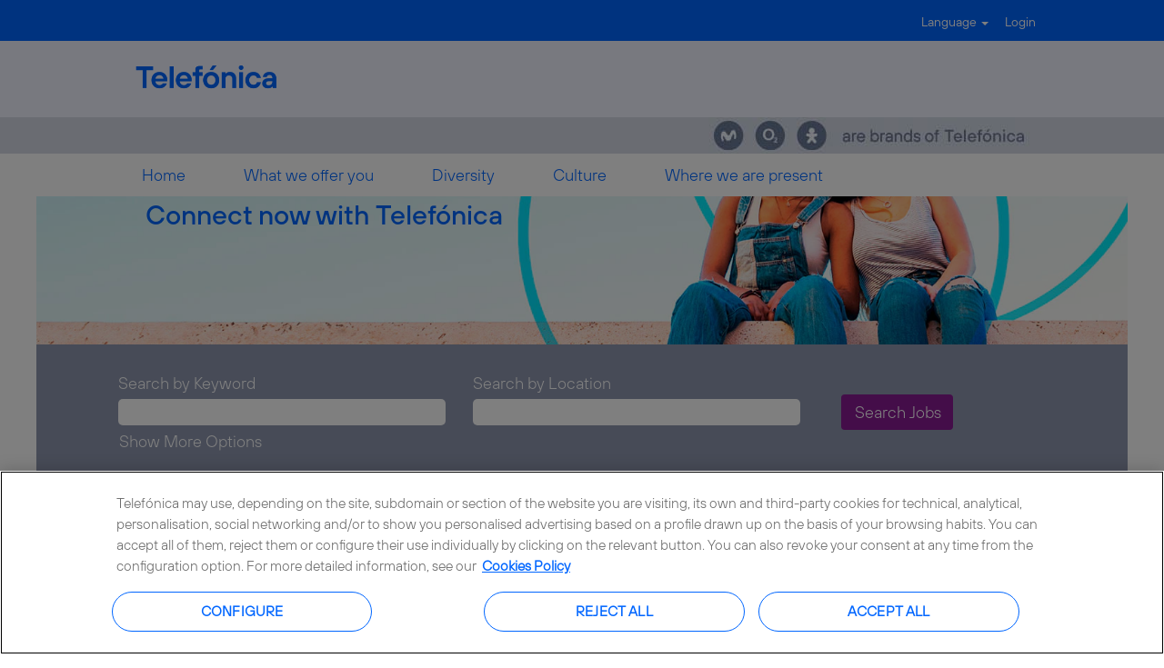

--- FILE ---
content_type: text/html; charset=utf-8
request_url: https://www.youtube-nocookie.com/embed/9eMknZBed0k?rel=0&autoplay=0
body_size: 45270
content:
<!DOCTYPE html><html lang="en" dir="ltr" data-cast-api-enabled="true"><head><meta name="viewport" content="width=device-width, initial-scale=1"><script nonce="cEEDD13LxzTo0J8eGQfWGA">if ('undefined' == typeof Symbol || 'undefined' == typeof Symbol.iterator) {delete Array.prototype.entries;}</script><style name="www-roboto" nonce="HoH7EoxiC0u8QMP87tbSyA">@font-face{font-family:'Roboto';font-style:normal;font-weight:400;font-stretch:100%;src:url(//fonts.gstatic.com/s/roboto/v48/KFO7CnqEu92Fr1ME7kSn66aGLdTylUAMa3GUBHMdazTgWw.woff2)format('woff2');unicode-range:U+0460-052F,U+1C80-1C8A,U+20B4,U+2DE0-2DFF,U+A640-A69F,U+FE2E-FE2F;}@font-face{font-family:'Roboto';font-style:normal;font-weight:400;font-stretch:100%;src:url(//fonts.gstatic.com/s/roboto/v48/KFO7CnqEu92Fr1ME7kSn66aGLdTylUAMa3iUBHMdazTgWw.woff2)format('woff2');unicode-range:U+0301,U+0400-045F,U+0490-0491,U+04B0-04B1,U+2116;}@font-face{font-family:'Roboto';font-style:normal;font-weight:400;font-stretch:100%;src:url(//fonts.gstatic.com/s/roboto/v48/KFO7CnqEu92Fr1ME7kSn66aGLdTylUAMa3CUBHMdazTgWw.woff2)format('woff2');unicode-range:U+1F00-1FFF;}@font-face{font-family:'Roboto';font-style:normal;font-weight:400;font-stretch:100%;src:url(//fonts.gstatic.com/s/roboto/v48/KFO7CnqEu92Fr1ME7kSn66aGLdTylUAMa3-UBHMdazTgWw.woff2)format('woff2');unicode-range:U+0370-0377,U+037A-037F,U+0384-038A,U+038C,U+038E-03A1,U+03A3-03FF;}@font-face{font-family:'Roboto';font-style:normal;font-weight:400;font-stretch:100%;src:url(//fonts.gstatic.com/s/roboto/v48/KFO7CnqEu92Fr1ME7kSn66aGLdTylUAMawCUBHMdazTgWw.woff2)format('woff2');unicode-range:U+0302-0303,U+0305,U+0307-0308,U+0310,U+0312,U+0315,U+031A,U+0326-0327,U+032C,U+032F-0330,U+0332-0333,U+0338,U+033A,U+0346,U+034D,U+0391-03A1,U+03A3-03A9,U+03B1-03C9,U+03D1,U+03D5-03D6,U+03F0-03F1,U+03F4-03F5,U+2016-2017,U+2034-2038,U+203C,U+2040,U+2043,U+2047,U+2050,U+2057,U+205F,U+2070-2071,U+2074-208E,U+2090-209C,U+20D0-20DC,U+20E1,U+20E5-20EF,U+2100-2112,U+2114-2115,U+2117-2121,U+2123-214F,U+2190,U+2192,U+2194-21AE,U+21B0-21E5,U+21F1-21F2,U+21F4-2211,U+2213-2214,U+2216-22FF,U+2308-230B,U+2310,U+2319,U+231C-2321,U+2336-237A,U+237C,U+2395,U+239B-23B7,U+23D0,U+23DC-23E1,U+2474-2475,U+25AF,U+25B3,U+25B7,U+25BD,U+25C1,U+25CA,U+25CC,U+25FB,U+266D-266F,U+27C0-27FF,U+2900-2AFF,U+2B0E-2B11,U+2B30-2B4C,U+2BFE,U+3030,U+FF5B,U+FF5D,U+1D400-1D7FF,U+1EE00-1EEFF;}@font-face{font-family:'Roboto';font-style:normal;font-weight:400;font-stretch:100%;src:url(//fonts.gstatic.com/s/roboto/v48/KFO7CnqEu92Fr1ME7kSn66aGLdTylUAMaxKUBHMdazTgWw.woff2)format('woff2');unicode-range:U+0001-000C,U+000E-001F,U+007F-009F,U+20DD-20E0,U+20E2-20E4,U+2150-218F,U+2190,U+2192,U+2194-2199,U+21AF,U+21E6-21F0,U+21F3,U+2218-2219,U+2299,U+22C4-22C6,U+2300-243F,U+2440-244A,U+2460-24FF,U+25A0-27BF,U+2800-28FF,U+2921-2922,U+2981,U+29BF,U+29EB,U+2B00-2BFF,U+4DC0-4DFF,U+FFF9-FFFB,U+10140-1018E,U+10190-1019C,U+101A0,U+101D0-101FD,U+102E0-102FB,U+10E60-10E7E,U+1D2C0-1D2D3,U+1D2E0-1D37F,U+1F000-1F0FF,U+1F100-1F1AD,U+1F1E6-1F1FF,U+1F30D-1F30F,U+1F315,U+1F31C,U+1F31E,U+1F320-1F32C,U+1F336,U+1F378,U+1F37D,U+1F382,U+1F393-1F39F,U+1F3A7-1F3A8,U+1F3AC-1F3AF,U+1F3C2,U+1F3C4-1F3C6,U+1F3CA-1F3CE,U+1F3D4-1F3E0,U+1F3ED,U+1F3F1-1F3F3,U+1F3F5-1F3F7,U+1F408,U+1F415,U+1F41F,U+1F426,U+1F43F,U+1F441-1F442,U+1F444,U+1F446-1F449,U+1F44C-1F44E,U+1F453,U+1F46A,U+1F47D,U+1F4A3,U+1F4B0,U+1F4B3,U+1F4B9,U+1F4BB,U+1F4BF,U+1F4C8-1F4CB,U+1F4D6,U+1F4DA,U+1F4DF,U+1F4E3-1F4E6,U+1F4EA-1F4ED,U+1F4F7,U+1F4F9-1F4FB,U+1F4FD-1F4FE,U+1F503,U+1F507-1F50B,U+1F50D,U+1F512-1F513,U+1F53E-1F54A,U+1F54F-1F5FA,U+1F610,U+1F650-1F67F,U+1F687,U+1F68D,U+1F691,U+1F694,U+1F698,U+1F6AD,U+1F6B2,U+1F6B9-1F6BA,U+1F6BC,U+1F6C6-1F6CF,U+1F6D3-1F6D7,U+1F6E0-1F6EA,U+1F6F0-1F6F3,U+1F6F7-1F6FC,U+1F700-1F7FF,U+1F800-1F80B,U+1F810-1F847,U+1F850-1F859,U+1F860-1F887,U+1F890-1F8AD,U+1F8B0-1F8BB,U+1F8C0-1F8C1,U+1F900-1F90B,U+1F93B,U+1F946,U+1F984,U+1F996,U+1F9E9,U+1FA00-1FA6F,U+1FA70-1FA7C,U+1FA80-1FA89,U+1FA8F-1FAC6,U+1FACE-1FADC,U+1FADF-1FAE9,U+1FAF0-1FAF8,U+1FB00-1FBFF;}@font-face{font-family:'Roboto';font-style:normal;font-weight:400;font-stretch:100%;src:url(//fonts.gstatic.com/s/roboto/v48/KFO7CnqEu92Fr1ME7kSn66aGLdTylUAMa3OUBHMdazTgWw.woff2)format('woff2');unicode-range:U+0102-0103,U+0110-0111,U+0128-0129,U+0168-0169,U+01A0-01A1,U+01AF-01B0,U+0300-0301,U+0303-0304,U+0308-0309,U+0323,U+0329,U+1EA0-1EF9,U+20AB;}@font-face{font-family:'Roboto';font-style:normal;font-weight:400;font-stretch:100%;src:url(//fonts.gstatic.com/s/roboto/v48/KFO7CnqEu92Fr1ME7kSn66aGLdTylUAMa3KUBHMdazTgWw.woff2)format('woff2');unicode-range:U+0100-02BA,U+02BD-02C5,U+02C7-02CC,U+02CE-02D7,U+02DD-02FF,U+0304,U+0308,U+0329,U+1D00-1DBF,U+1E00-1E9F,U+1EF2-1EFF,U+2020,U+20A0-20AB,U+20AD-20C0,U+2113,U+2C60-2C7F,U+A720-A7FF;}@font-face{font-family:'Roboto';font-style:normal;font-weight:400;font-stretch:100%;src:url(//fonts.gstatic.com/s/roboto/v48/KFO7CnqEu92Fr1ME7kSn66aGLdTylUAMa3yUBHMdazQ.woff2)format('woff2');unicode-range:U+0000-00FF,U+0131,U+0152-0153,U+02BB-02BC,U+02C6,U+02DA,U+02DC,U+0304,U+0308,U+0329,U+2000-206F,U+20AC,U+2122,U+2191,U+2193,U+2212,U+2215,U+FEFF,U+FFFD;}@font-face{font-family:'Roboto';font-style:normal;font-weight:500;font-stretch:100%;src:url(//fonts.gstatic.com/s/roboto/v48/KFO7CnqEu92Fr1ME7kSn66aGLdTylUAMa3GUBHMdazTgWw.woff2)format('woff2');unicode-range:U+0460-052F,U+1C80-1C8A,U+20B4,U+2DE0-2DFF,U+A640-A69F,U+FE2E-FE2F;}@font-face{font-family:'Roboto';font-style:normal;font-weight:500;font-stretch:100%;src:url(//fonts.gstatic.com/s/roboto/v48/KFO7CnqEu92Fr1ME7kSn66aGLdTylUAMa3iUBHMdazTgWw.woff2)format('woff2');unicode-range:U+0301,U+0400-045F,U+0490-0491,U+04B0-04B1,U+2116;}@font-face{font-family:'Roboto';font-style:normal;font-weight:500;font-stretch:100%;src:url(//fonts.gstatic.com/s/roboto/v48/KFO7CnqEu92Fr1ME7kSn66aGLdTylUAMa3CUBHMdazTgWw.woff2)format('woff2');unicode-range:U+1F00-1FFF;}@font-face{font-family:'Roboto';font-style:normal;font-weight:500;font-stretch:100%;src:url(//fonts.gstatic.com/s/roboto/v48/KFO7CnqEu92Fr1ME7kSn66aGLdTylUAMa3-UBHMdazTgWw.woff2)format('woff2');unicode-range:U+0370-0377,U+037A-037F,U+0384-038A,U+038C,U+038E-03A1,U+03A3-03FF;}@font-face{font-family:'Roboto';font-style:normal;font-weight:500;font-stretch:100%;src:url(//fonts.gstatic.com/s/roboto/v48/KFO7CnqEu92Fr1ME7kSn66aGLdTylUAMawCUBHMdazTgWw.woff2)format('woff2');unicode-range:U+0302-0303,U+0305,U+0307-0308,U+0310,U+0312,U+0315,U+031A,U+0326-0327,U+032C,U+032F-0330,U+0332-0333,U+0338,U+033A,U+0346,U+034D,U+0391-03A1,U+03A3-03A9,U+03B1-03C9,U+03D1,U+03D5-03D6,U+03F0-03F1,U+03F4-03F5,U+2016-2017,U+2034-2038,U+203C,U+2040,U+2043,U+2047,U+2050,U+2057,U+205F,U+2070-2071,U+2074-208E,U+2090-209C,U+20D0-20DC,U+20E1,U+20E5-20EF,U+2100-2112,U+2114-2115,U+2117-2121,U+2123-214F,U+2190,U+2192,U+2194-21AE,U+21B0-21E5,U+21F1-21F2,U+21F4-2211,U+2213-2214,U+2216-22FF,U+2308-230B,U+2310,U+2319,U+231C-2321,U+2336-237A,U+237C,U+2395,U+239B-23B7,U+23D0,U+23DC-23E1,U+2474-2475,U+25AF,U+25B3,U+25B7,U+25BD,U+25C1,U+25CA,U+25CC,U+25FB,U+266D-266F,U+27C0-27FF,U+2900-2AFF,U+2B0E-2B11,U+2B30-2B4C,U+2BFE,U+3030,U+FF5B,U+FF5D,U+1D400-1D7FF,U+1EE00-1EEFF;}@font-face{font-family:'Roboto';font-style:normal;font-weight:500;font-stretch:100%;src:url(//fonts.gstatic.com/s/roboto/v48/KFO7CnqEu92Fr1ME7kSn66aGLdTylUAMaxKUBHMdazTgWw.woff2)format('woff2');unicode-range:U+0001-000C,U+000E-001F,U+007F-009F,U+20DD-20E0,U+20E2-20E4,U+2150-218F,U+2190,U+2192,U+2194-2199,U+21AF,U+21E6-21F0,U+21F3,U+2218-2219,U+2299,U+22C4-22C6,U+2300-243F,U+2440-244A,U+2460-24FF,U+25A0-27BF,U+2800-28FF,U+2921-2922,U+2981,U+29BF,U+29EB,U+2B00-2BFF,U+4DC0-4DFF,U+FFF9-FFFB,U+10140-1018E,U+10190-1019C,U+101A0,U+101D0-101FD,U+102E0-102FB,U+10E60-10E7E,U+1D2C0-1D2D3,U+1D2E0-1D37F,U+1F000-1F0FF,U+1F100-1F1AD,U+1F1E6-1F1FF,U+1F30D-1F30F,U+1F315,U+1F31C,U+1F31E,U+1F320-1F32C,U+1F336,U+1F378,U+1F37D,U+1F382,U+1F393-1F39F,U+1F3A7-1F3A8,U+1F3AC-1F3AF,U+1F3C2,U+1F3C4-1F3C6,U+1F3CA-1F3CE,U+1F3D4-1F3E0,U+1F3ED,U+1F3F1-1F3F3,U+1F3F5-1F3F7,U+1F408,U+1F415,U+1F41F,U+1F426,U+1F43F,U+1F441-1F442,U+1F444,U+1F446-1F449,U+1F44C-1F44E,U+1F453,U+1F46A,U+1F47D,U+1F4A3,U+1F4B0,U+1F4B3,U+1F4B9,U+1F4BB,U+1F4BF,U+1F4C8-1F4CB,U+1F4D6,U+1F4DA,U+1F4DF,U+1F4E3-1F4E6,U+1F4EA-1F4ED,U+1F4F7,U+1F4F9-1F4FB,U+1F4FD-1F4FE,U+1F503,U+1F507-1F50B,U+1F50D,U+1F512-1F513,U+1F53E-1F54A,U+1F54F-1F5FA,U+1F610,U+1F650-1F67F,U+1F687,U+1F68D,U+1F691,U+1F694,U+1F698,U+1F6AD,U+1F6B2,U+1F6B9-1F6BA,U+1F6BC,U+1F6C6-1F6CF,U+1F6D3-1F6D7,U+1F6E0-1F6EA,U+1F6F0-1F6F3,U+1F6F7-1F6FC,U+1F700-1F7FF,U+1F800-1F80B,U+1F810-1F847,U+1F850-1F859,U+1F860-1F887,U+1F890-1F8AD,U+1F8B0-1F8BB,U+1F8C0-1F8C1,U+1F900-1F90B,U+1F93B,U+1F946,U+1F984,U+1F996,U+1F9E9,U+1FA00-1FA6F,U+1FA70-1FA7C,U+1FA80-1FA89,U+1FA8F-1FAC6,U+1FACE-1FADC,U+1FADF-1FAE9,U+1FAF0-1FAF8,U+1FB00-1FBFF;}@font-face{font-family:'Roboto';font-style:normal;font-weight:500;font-stretch:100%;src:url(//fonts.gstatic.com/s/roboto/v48/KFO7CnqEu92Fr1ME7kSn66aGLdTylUAMa3OUBHMdazTgWw.woff2)format('woff2');unicode-range:U+0102-0103,U+0110-0111,U+0128-0129,U+0168-0169,U+01A0-01A1,U+01AF-01B0,U+0300-0301,U+0303-0304,U+0308-0309,U+0323,U+0329,U+1EA0-1EF9,U+20AB;}@font-face{font-family:'Roboto';font-style:normal;font-weight:500;font-stretch:100%;src:url(//fonts.gstatic.com/s/roboto/v48/KFO7CnqEu92Fr1ME7kSn66aGLdTylUAMa3KUBHMdazTgWw.woff2)format('woff2');unicode-range:U+0100-02BA,U+02BD-02C5,U+02C7-02CC,U+02CE-02D7,U+02DD-02FF,U+0304,U+0308,U+0329,U+1D00-1DBF,U+1E00-1E9F,U+1EF2-1EFF,U+2020,U+20A0-20AB,U+20AD-20C0,U+2113,U+2C60-2C7F,U+A720-A7FF;}@font-face{font-family:'Roboto';font-style:normal;font-weight:500;font-stretch:100%;src:url(//fonts.gstatic.com/s/roboto/v48/KFO7CnqEu92Fr1ME7kSn66aGLdTylUAMa3yUBHMdazQ.woff2)format('woff2');unicode-range:U+0000-00FF,U+0131,U+0152-0153,U+02BB-02BC,U+02C6,U+02DA,U+02DC,U+0304,U+0308,U+0329,U+2000-206F,U+20AC,U+2122,U+2191,U+2193,U+2212,U+2215,U+FEFF,U+FFFD;}</style><script name="www-roboto" nonce="cEEDD13LxzTo0J8eGQfWGA">if (document.fonts && document.fonts.load) {document.fonts.load("400 10pt Roboto", "E"); document.fonts.load("500 10pt Roboto", "E");}</script><link rel="stylesheet" href="/s/player/652bbb94/www-player.css" name="www-player" nonce="HoH7EoxiC0u8QMP87tbSyA"><style nonce="HoH7EoxiC0u8QMP87tbSyA">html {overflow: hidden;}body {font: 12px Roboto, Arial, sans-serif; background-color: #000; color: #fff; height: 100%; width: 100%; overflow: hidden; position: absolute; margin: 0; padding: 0;}#player {width: 100%; height: 100%;}h1 {text-align: center; color: #fff;}h3 {margin-top: 6px; margin-bottom: 3px;}.player-unavailable {position: absolute; top: 0; left: 0; right: 0; bottom: 0; padding: 25px; font-size: 13px; background: url(/img/meh7.png) 50% 65% no-repeat;}.player-unavailable .message {text-align: left; margin: 0 -5px 15px; padding: 0 5px 14px; border-bottom: 1px solid #888; font-size: 19px; font-weight: normal;}.player-unavailable a {color: #167ac6; text-decoration: none;}</style><script nonce="cEEDD13LxzTo0J8eGQfWGA">var ytcsi={gt:function(n){n=(n||"")+"data_";return ytcsi[n]||(ytcsi[n]={tick:{},info:{},gel:{preLoggedGelInfos:[]}})},now:window.performance&&window.performance.timing&&window.performance.now&&window.performance.timing.navigationStart?function(){return window.performance.timing.navigationStart+window.performance.now()}:function(){return(new Date).getTime()},tick:function(l,t,n){var ticks=ytcsi.gt(n).tick;var v=t||ytcsi.now();if(ticks[l]){ticks["_"+l]=ticks["_"+l]||[ticks[l]];ticks["_"+l].push(v)}ticks[l]=
v},info:function(k,v,n){ytcsi.gt(n).info[k]=v},infoGel:function(p,n){ytcsi.gt(n).gel.preLoggedGelInfos.push(p)},setStart:function(t,n){ytcsi.tick("_start",t,n)}};
(function(w,d){function isGecko(){if(!w.navigator)return false;try{if(w.navigator.userAgentData&&w.navigator.userAgentData.brands&&w.navigator.userAgentData.brands.length){var brands=w.navigator.userAgentData.brands;var i=0;for(;i<brands.length;i++)if(brands[i]&&brands[i].brand==="Firefox")return true;return false}}catch(e){setTimeout(function(){throw e;})}if(!w.navigator.userAgent)return false;var ua=w.navigator.userAgent;return ua.indexOf("Gecko")>0&&ua.toLowerCase().indexOf("webkit")<0&&ua.indexOf("Edge")<
0&&ua.indexOf("Trident")<0&&ua.indexOf("MSIE")<0}ytcsi.setStart(w.performance?w.performance.timing.responseStart:null);var isPrerender=(d.visibilityState||d.webkitVisibilityState)=="prerender";var vName=!d.visibilityState&&d.webkitVisibilityState?"webkitvisibilitychange":"visibilitychange";if(isPrerender){var startTick=function(){ytcsi.setStart();d.removeEventListener(vName,startTick)};d.addEventListener(vName,startTick,false)}if(d.addEventListener)d.addEventListener(vName,function(){ytcsi.tick("vc")},
false);if(isGecko()){var isHidden=(d.visibilityState||d.webkitVisibilityState)=="hidden";if(isHidden)ytcsi.tick("vc")}var slt=function(el,t){setTimeout(function(){var n=ytcsi.now();el.loadTime=n;if(el.slt)el.slt()},t)};w.__ytRIL=function(el){if(!el.getAttribute("data-thumb"))if(w.requestAnimationFrame)w.requestAnimationFrame(function(){slt(el,0)});else slt(el,16)}})(window,document);
</script><script nonce="cEEDD13LxzTo0J8eGQfWGA">var ytcfg={d:function(){return window.yt&&yt.config_||ytcfg.data_||(ytcfg.data_={})},get:function(k,o){return k in ytcfg.d()?ytcfg.d()[k]:o},set:function(){var a=arguments;if(a.length>1)ytcfg.d()[a[0]]=a[1];else{var k;for(k in a[0])ytcfg.d()[k]=a[0][k]}}};
ytcfg.set({"CLIENT_CANARY_STATE":"none","DEVICE":"cbr\u003dChrome\u0026cbrand\u003dapple\u0026cbrver\u003d131.0.0.0\u0026ceng\u003dWebKit\u0026cengver\u003d537.36\u0026cos\u003dMacintosh\u0026cosver\u003d10_15_7\u0026cplatform\u003dDESKTOP","EVENT_ID":"7UF8adHvO6eR_tcPhc-x6QE","EXPERIMENT_FLAGS":{"ab_det_apb_b":true,"ab_det_apm":true,"ab_det_el_h":true,"ab_det_em_inj":true,"ab_l_sig_st":true,"ab_l_sig_st_e":true,"action_companion_center_align_description":true,"allow_skip_networkless":true,"always_send_and_write":true,"att_web_record_metrics":true,"attmusi":true,"c3_enable_button_impression_logging":true,"c3_watch_page_component":true,"cancel_pending_navs":true,"clean_up_manual_attribution_header":true,"config_age_report_killswitch":true,"cow_optimize_idom_compat":true,"csi_on_gel":true,"delhi_mweb_colorful_sd":true,"delhi_mweb_colorful_sd_v2":true,"deprecate_pair_servlet_enabled":true,"desktop_sparkles_light_cta_button":true,"disable_child_node_auto_formatted_strings":true,"disable_log_to_visitor_layer":true,"disable_pacf_logging_for_memory_limited_tv":true,"embeds_enable_eid_enforcement_for_youtube":true,"embeds_enable_info_panel_dismissal":true,"embeds_enable_pfp_always_unbranded":true,"embeds_muted_autoplay_sound_fix":true,"embeds_serve_es6_client":true,"embeds_web_nwl_disable_nocookie":true,"embeds_web_updated_shorts_definition_fix":true,"enable_active_view_display_ad_renderer_web_home":true,"enable_ad_disclosure_banner_a11y_fix":true,"enable_android_web_view_top_insets_bugfix":true,"enable_client_sli_logging":true,"enable_client_streamz_web":true,"enable_client_ve_spec":true,"enable_cloud_save_error_popup_after_retry":true,"enable_dai_sdf_h5_preroll":true,"enable_datasync_id_header_in_web_vss_pings":true,"enable_default_mono_cta_migration_web_client":true,"enable_docked_chat_messages":true,"enable_drop_shadow_experiment":true,"enable_embeds_new_caption_language_picker":true,"enable_entity_store_from_dependency_injection":true,"enable_inline_muted_playback_on_web_search":true,"enable_inline_muted_playback_on_web_search_for_vdc":true,"enable_inline_muted_playback_on_web_search_for_vdcb":true,"enable_is_extended_monitoring":true,"enable_is_mini_app_page_active_bugfix":true,"enable_logging_first_user_action_after_game_ready":true,"enable_ltc_param_fetch_from_innertube":true,"enable_masthead_mweb_padding_fix":true,"enable_menu_renderer_button_in_mweb_hclr":true,"enable_mini_app_command_handler_mweb_fix":true,"enable_mini_guide_downloads_item":true,"enable_mixed_direction_formatted_strings":true,"enable_mweb_new_caption_language_picker":true,"enable_names_handles_account_switcher":true,"enable_network_request_logging_on_game_events":true,"enable_new_paid_product_placement":true,"enable_open_in_new_tab_icon_for_short_dr_for_desktop_search":true,"enable_open_yt_content":true,"enable_origin_query_parameter_bugfix":true,"enable_pause_ads_on_ytv_html5":true,"enable_payments_purchase_manager":true,"enable_pdp_icon_prefetch":true,"enable_pl_r_si_fa":true,"enable_place_pivot_url":true,"enable_pv_screen_modern_text":true,"enable_removing_navbar_title_on_hashtag_page_mweb":true,"enable_rta_manager":true,"enable_sdf_companion_h5":true,"enable_sdf_dai_h5_midroll":true,"enable_sdf_h5_endemic_mid_post_roll":true,"enable_sdf_on_h5_unplugged_vod_midroll":true,"enable_sdf_shorts_player_bytes_h5":true,"enable_sending_unwrapped_game_audio_as_serialized_metadata":true,"enable_sfv_effect_pivot_url":true,"enable_shorts_new_carousel":true,"enable_skip_ad_guidance_prompt":true,"enable_skippable_ads_for_unplugged_ad_pod":true,"enable_smearing_expansion_dai":true,"enable_time_out_messages":true,"enable_timeline_view_modern_transcript_fe":true,"enable_video_display_compact_button_group_for_desktop_search":true,"enable_web_delhi_icons":true,"enable_web_home_top_landscape_image_layout_level_click":true,"enable_web_tiered_gel":true,"enable_window_constrained_buy_flow_dialog":true,"enable_wiz_queue_effect_and_on_init_initial_runs":true,"enable_ypc_spinners":true,"enable_yt_ata_iframe_authuser":true,"export_networkless_options":true,"export_player_version_to_ytconfig":true,"fill_single_video_with_notify_to_lasr":true,"fix_ad_miniplayer_controls_rendering":true,"fix_ads_tracking_for_swf_config_deprecation_mweb":true,"h5_companion_enable_adcpn_macro_substitution_for_click_pings":true,"h5_inplayer_enable_adcpn_macro_substitution_for_click_pings":true,"h5_reset_cache_and_filter_before_update_masthead":true,"hide_channel_creation_title_for_mweb":true,"high_ccv_client_side_caching_h5":true,"html5_log_trigger_events_with_debug_data":true,"html5_ssdai_enable_media_end_cue_range":true,"idb_immediate_commit":true,"il_attach_cache_limit":true,"il_use_view_model_logging_context":true,"is_browser_support_for_webcam_streaming":true,"json_condensed_response":true,"kev_adb_pg":true,"kevlar_gel_error_routing":true,"kevlar_watch_cinematics":true,"live_chat_enable_controller_extraction":true,"live_chat_enable_rta_manager":true,"log_click_with_layer_from_element_in_command_handler":true,"mdx_enable_privacy_disclosure_ui":true,"mdx_load_cast_api_bootstrap_script":true,"medium_progress_bar_modification":true,"migrate_remaining_web_ad_badges_to_innertube":true,"mobile_account_menu_refresh":true,"mweb_account_linking_noapp":true,"mweb_allow_modern_search_suggest_behavior":true,"mweb_animated_actions":true,"mweb_app_upsell_button_direct_to_app":true,"mweb_c3_enable_adaptive_signals":true,"mweb_c3_library_page_enable_recent_shelf":true,"mweb_c3_remove_web_navigation_endpoint_data":true,"mweb_c3_use_canonical_from_player_response":true,"mweb_cinematic_watch":true,"mweb_command_handler":true,"mweb_delay_watch_initial_data":true,"mweb_disable_searchbar_scroll":true,"mweb_enable_browse_chunks":true,"mweb_enable_fine_scrubbing_for_recs":true,"mweb_enable_imp_portal":true,"mweb_enable_keto_batch_player_fullscreen":true,"mweb_enable_keto_batch_player_progress_bar":true,"mweb_enable_keto_batch_player_tooltips":true,"mweb_enable_lockup_view_model_for_ucp":true,"mweb_enable_mix_panel_title_metadata":true,"mweb_enable_more_drawer":true,"mweb_enable_optional_fullscreen_landscape_locking":true,"mweb_enable_overlay_touch_manager":true,"mweb_enable_premium_carve_out_fix":true,"mweb_enable_refresh_detection":true,"mweb_enable_search_imp":true,"mweb_enable_shorts_pivot_button":true,"mweb_enable_shorts_video_preload":true,"mweb_enable_skippables_on_jio_phone":true,"mweb_enable_two_line_title_on_shorts":true,"mweb_enable_varispeed_controller":true,"mweb_enable_watch_feed_infinite_scroll":true,"mweb_enable_wrapped_unplugged_pause_membership_dialog_renderer":true,"mweb_fix_monitor_visibility_after_render":true,"mweb_force_ios_fallback_to_native_control":true,"mweb_fp_auto_fullscreen":true,"mweb_fullscreen_controls":true,"mweb_fullscreen_controls_action_buttons":true,"mweb_fullscreen_watch_system":true,"mweb_home_reactive_shorts":true,"mweb_innertube_search_command":true,"mweb_kaios_enable_autoplay_switch_view_model":true,"mweb_lang_in_html":true,"mweb_like_button_synced_with_entities":true,"mweb_logo_use_home_page_ve":true,"mweb_native_control_in_faux_fullscreen_shared":true,"mweb_player_control_on_hover":true,"mweb_player_delhi_dtts":true,"mweb_player_settings_use_bottom_sheet":true,"mweb_player_show_previous_next_buttons_in_playlist":true,"mweb_player_skip_no_op_state_changes":true,"mweb_player_user_select_none":true,"mweb_playlist_engagement_panel":true,"mweb_progress_bar_seek_on_mouse_click":true,"mweb_pull_2_full":true,"mweb_pull_2_full_enable_touch_handlers":true,"mweb_schedule_warm_watch_response":true,"mweb_searchbox_legacy_navigation":true,"mweb_see_fewer_shorts":true,"mweb_shorts_comments_panel_id_change":true,"mweb_shorts_early_continuation":true,"mweb_show_ios_smart_banner":true,"mweb_show_sign_in_button_from_header":true,"mweb_use_server_url_on_startup":true,"mweb_watch_captions_enable_auto_translate":true,"mweb_watch_captions_set_default_size":true,"mweb_watch_stop_scheduler_on_player_response":true,"mweb_watchfeed_big_thumbnails":true,"mweb_yt_searchbox":true,"networkless_logging":true,"no_client_ve_attach_unless_shown":true,"pageid_as_header_web":true,"playback_settings_use_switch_menu":true,"player_controls_autonav_fix":true,"player_controls_skip_double_signal_update":true,"polymer_bad_build_labels":true,"polymer_verifiy_app_state":true,"qoe_send_and_write":true,"remove_chevron_from_ad_disclosure_banner_h5":true,"remove_masthead_channel_banner_on_refresh":true,"remove_slot_id_exited_trigger_for_dai_in_player_slot_expire":true,"replace_client_url_parsing_with_server_signal":true,"service_worker_enabled":true,"service_worker_push_enabled":true,"service_worker_push_home_page_prompt":true,"service_worker_push_watch_page_prompt":true,"shell_load_gcf":true,"shorten_initial_gel_batch_timeout":true,"should_use_yt_voice_endpoint_in_kaios":true,"smarter_ve_dedupping":true,"speedmaster_no_seek":true,"stop_handling_click_for_non_rendering_overlay_layout":true,"suppress_error_204_logging":true,"synced_panel_scrolling_controller":true,"use_event_time_ms_header":true,"use_fifo_for_networkless":true,"use_request_time_ms_header":true,"use_session_based_sampling":true,"use_thumbnail_overlay_time_status_renderer_for_live_badge":true,"vss_final_ping_send_and_write":true,"vss_playback_use_send_and_write":true,"web_ad_metadata_clickable":true,"web_adaptive_repeat_ase":true,"web_always_load_chat_support":true,"web_api_url":true,"web_attributed_string_deep_equal_bugfix":true,"web_autonav_allow_off_by_default":true,"web_button_vm_refactor_disabled":true,"web_c3_log_app_init_finish":true,"web_component_wrapper_track_owner":true,"web_csi_action_sampling_enabled":true,"web_dedupe_ve_grafting":true,"web_disable_backdrop_filter":true,"web_enable_ab_rsp_cl":true,"web_enable_course_icon_update":true,"web_enable_error_204":true,"web_enable_tracing":true,"web_gcf_hashes_innertube":true,"web_gel_timeout_cap":true,"web_parent_target_for_sheets":true,"web_persist_server_autonav_state_on_client":true,"web_playback_associated_log_ctt":true,"web_playback_associated_ve":true,"web_prefetch_preload_video":true,"web_progress_bar_draggable":true,"web_shorts_just_watched_on_channel_and_pivot_study":true,"web_shorts_just_watched_overlay":true,"web_shorts_wn_shelf_header_tuning":true,"web_tracing_export_to_csi":true,"web_update_panel_visibility_logging_fix":true,"web_video_attribute_view_model_a11y_fix":true,"web_watch_controls_state_signals":true,"web_wiz_attributed_string":true,"webfe_mweb_watch_microdata":true,"webfe_watch_shorts_canonical_url_fix":true,"webpo_exit_on_net_err":true,"wiz_diff_overwritable":true,"wiz_stamper_new_context_api":true,"woffle_used_state_report":true,"wpo_gel_strz":true,"H5_async_logging_delay_ms":30000.0,"attention_logging_scroll_throttle":500.0,"autoplay_pause_by_lact_sampling_fraction":0.0,"cinematic_watch_effect_opacity":0.4,"log_window_onerror_fraction":0.1,"speedmaster_playback_rate":2.0,"tv_pacf_logging_sample_rate":0.01,"web_attention_logging_scroll_throttle":500.0,"web_load_prediction_threshold":0.1,"web_navigation_prediction_threshold":0.1,"web_pbj_log_warning_rate":0.0,"web_system_health_fraction":0.01,"ytidb_transaction_ended_event_rate_limit":0.02,"active_time_update_interval_ms":10000,"att_init_delay":500,"autoplay_pause_by_lact_sec":0,"botguard_async_snapshot_timeout_ms":3000,"check_navigator_accuracy_timeout_ms":0,"cinematic_watch_css_filter_blur_strength":40,"cinematic_watch_fade_out_duration":500,"close_webview_delay_ms":100,"cloud_save_game_data_rate_limit_ms":3000,"compression_disable_point":10,"custom_active_view_tos_timeout_ms":3600000,"embeds_widget_poll_interval_ms":0,"gel_min_batch_size":3,"gel_queue_timeout_max_ms":60000,"get_async_timeout_ms":60000,"hide_cta_for_home_web_video_ads_animate_in_time":2,"html5_byterate_soft_cap":0,"initial_gel_batch_timeout":2000,"max_body_size_to_compress":500000,"max_prefetch_window_sec_for_livestream_optimization":10,"min_prefetch_offset_sec_for_livestream_optimization":20,"mini_app_container_iframe_src_update_delay_ms":0,"multiple_preview_news_duration_time":11000,"mweb_c3_toast_duration_ms":5000,"mweb_deep_link_fallback_timeout_ms":10000,"mweb_delay_response_received_actions":100,"mweb_fp_dpad_rate_limit_ms":0,"mweb_fp_dpad_watch_title_clamp_lines":0,"mweb_history_manager_cache_size":100,"mweb_ios_fullscreen_playback_transition_delay_ms":500,"mweb_ios_fullscreen_system_pause_epilson_ms":0,"mweb_override_response_store_expiration_ms":0,"mweb_shorts_early_continuation_trigger_threshold":4,"mweb_w2w_max_age_seconds":0,"mweb_watch_captions_default_size":2,"neon_dark_launch_gradient_count":0,"network_polling_interval":30000,"play_click_interval_ms":30000,"play_ping_interval_ms":10000,"prefetch_comments_ms_after_video":0,"send_config_hash_timer":0,"service_worker_push_logged_out_prompt_watches":-1,"service_worker_push_prompt_cap":-1,"service_worker_push_prompt_delay_microseconds":3888000000000,"slow_compressions_before_abandon_count":4,"speedmaster_cancellation_movement_dp":10,"speedmaster_touch_activation_ms":500,"web_attention_logging_throttle":500,"web_foreground_heartbeat_interval_ms":28000,"web_gel_debounce_ms":10000,"web_logging_max_batch":100,"web_max_tracing_events":15,"web_tracing_session_replay":0,"wil_icon_max_concurrent_fetches":9999,"ytidb_remake_db_retries":3,"ytidb_reopen_db_retries":3,"WebClientReleaseProcessCritical__youtube_embeds_client_version_override":"","WebClientReleaseProcessCritical__youtube_embeds_web_client_version_override":"","WebClientReleaseProcessCritical__youtube_mweb_client_version_override":"","debug_forced_internalcountrycode":"","embeds_web_synth_ch_headers_banned_urls_regex":"","enable_web_media_service":"DISABLED","il_payload_scraping":"","live_chat_unicode_emoji_json_url":"https://www.gstatic.com/youtube/img/emojis/emojis-svg-9.json","mweb_deep_link_feature_tag_suffix":"11268432","mweb_enable_shorts_innertube_player_prefetch_trigger":"NONE","mweb_fp_dpad":"home,search,browse,channel,create_channel,experiments,settings,trending,oops,404,paid_memberships,sponsorship,premium,shorts","mweb_fp_dpad_linear_navigation":"","mweb_fp_dpad_linear_navigation_visitor":"","mweb_fp_dpad_visitor":"","mweb_preload_video_by_player_vars":"","place_pivot_triggering_container_alternate":"","place_pivot_triggering_counterfactual_container_alternate":"","service_worker_push_force_notification_prompt_tag":"1","service_worker_scope":"/","suggest_exp_str":"","web_client_version_override":"","kevlar_command_handler_command_banlist":[],"mini_app_ids_without_game_ready":["UgkxHHtsak1SC8mRGHMZewc4HzeAY3yhPPmJ","Ugkx7OgzFqE6z_5Mtf4YsotGfQNII1DF_RBm"],"web_op_signal_type_banlist":[],"web_tracing_enabled_spans":["command","event","pageLoad","ytComponent","functionCall"]},"GAPI_HINT_PARAMS":"m;/_/scs/abc-static/_/js/k\u003dgapi.gapi.en.FZb77tO2YW4.O/d\u003d1/rs\u003dAHpOoo8lqavmo6ayfVxZovyDiP6g3TOVSQ/m\u003d__features__","GAPI_HOST":"https://apis.google.com","GAPI_LOCALE":"en_US","GL":"US","HL":"en","HTML_DIR":"ltr","HTML_LANG":"en","INNERTUBE_API_KEY":"AIzaSyAO_FJ2SlqU8Q4STEHLGCilw_Y9_11qcW8","INNERTUBE_API_VERSION":"v1","INNERTUBE_CLIENT_NAME":"WEB_EMBEDDED_PLAYER","INNERTUBE_CLIENT_VERSION":"1.20260128.05.00","INNERTUBE_CONTEXT":{"client":{"hl":"en","gl":"US","remoteHost":"18.217.82.40","deviceMake":"Apple","deviceModel":"","visitorData":"[base64]%3D%3D","userAgent":"Mozilla/5.0 (Macintosh; Intel Mac OS X 10_15_7) AppleWebKit/537.36 (KHTML, like Gecko) Chrome/131.0.0.0 Safari/537.36; ClaudeBot/1.0; +claudebot@anthropic.com),gzip(gfe)","clientName":"WEB_EMBEDDED_PLAYER","clientVersion":"1.20260128.05.00","osName":"Macintosh","osVersion":"10_15_7","originalUrl":"https://www.youtube-nocookie.com/embed/9eMknZBed0k?rel\u003d0\u0026autoplay\u003d0","platform":"DESKTOP","clientFormFactor":"UNKNOWN_FORM_FACTOR","configInfo":{"appInstallData":"[base64]"},"browserName":"Chrome","browserVersion":"131.0.0.0","acceptHeader":"text/html,application/xhtml+xml,application/xml;q\u003d0.9,image/webp,image/apng,*/*;q\u003d0.8,application/signed-exchange;v\u003db3;q\u003d0.9","deviceExperimentId":"ChxOell3TVRBeU1qYzFPVEk1TURjNE16azVNdz09EO2D8csGGO2D8csG","rolloutToken":"COym0YbdqbLTehCJq4aoxLKSAxiJq4aoxLKSAw%3D%3D"},"user":{"lockedSafetyMode":false},"request":{"useSsl":true},"clickTracking":{"clickTrackingParams":"IhMIkZqGqMSykgMVp4j/BB2FZywd"},"thirdParty":{"embeddedPlayerContext":{"embeddedPlayerEncryptedContext":"AD5ZzFQY-jMzXLAHTPaHyB_E001Vs1vEwPeK76xRxaP1bRsAH8IrkmjH3V7YoNfc62vSHiSuVDjhApMUNZAxu9sKwBK1NepLIh1CRTRetV1rHRwHJv432BmMgnimF_eZomv7Afce","ancestorOriginsSupported":false}}},"INNERTUBE_CONTEXT_CLIENT_NAME":56,"INNERTUBE_CONTEXT_CLIENT_VERSION":"1.20260128.05.00","INNERTUBE_CONTEXT_GL":"US","INNERTUBE_CONTEXT_HL":"en","LATEST_ECATCHER_SERVICE_TRACKING_PARAMS":{"client.name":"WEB_EMBEDDED_PLAYER","client.jsfeat":"2021"},"LOGGED_IN":false,"PAGE_BUILD_LABEL":"youtube.embeds.web_20260128_05_RC00","PAGE_CL":862230318,"SERVER_NAME":"WebFE","VISITOR_DATA":"[base64]%3D%3D","WEB_PLAYER_CONTEXT_CONFIGS":{"WEB_PLAYER_CONTEXT_CONFIG_ID_EMBEDDED_PLAYER":{"rootElementId":"movie_player","jsUrl":"/s/player/652bbb94/player_ias.vflset/en_US/base.js","cssUrl":"/s/player/652bbb94/www-player.css","contextId":"WEB_PLAYER_CONTEXT_CONFIG_ID_EMBEDDED_PLAYER","eventLabel":"embedded","contentRegion":"US","hl":"en_US","hostLanguage":"en","innertubeApiKey":"AIzaSyAO_FJ2SlqU8Q4STEHLGCilw_Y9_11qcW8","innertubeApiVersion":"v1","innertubeContextClientVersion":"1.20260128.05.00","disableRelatedVideos":true,"device":{"brand":"apple","model":"","browser":"Chrome","browserVersion":"131.0.0.0","os":"Macintosh","osVersion":"10_15_7","platform":"DESKTOP","interfaceName":"WEB_EMBEDDED_PLAYER","interfaceVersion":"1.20260128.05.00"},"serializedExperimentIds":"24004644,51010235,51063643,51098299,51204329,51222973,51340662,51349914,51353393,51366423,51372680,51389629,51404808,51489567,51490331,51500051,51505436,51530495,51534669,51560386,51565116,51566373,51566863,51578633,51583565,51583821,51585555,51586115,51605258,51605395,51609829,51611457,51615065,51620866,51621065,51622844,51624035,51631301,51637029,51638932,51648336,51665865,51672162,51681662,51683502,51684301,51684307,51691590,51693511,51693994,51696107,51696619,51700777,51701616,51705183,51707438,51713237,51717747,51719411,51719628,51729218,51732102,51735450,51737133,51737355,51739506,51740460,51740812,51742377,51742829,51742876,51744563,51749571,51751855,51751895,51752091,51752633,51760003,51763568","serializedExperimentFlags":"H5_async_logging_delay_ms\u003d30000.0\u0026PlayerWeb__h5_enable_advisory_rating_restrictions\u003dtrue\u0026a11y_h5_associate_survey_question\u003dtrue\u0026ab_det_apb_b\u003dtrue\u0026ab_det_apm\u003dtrue\u0026ab_det_el_h\u003dtrue\u0026ab_det_em_inj\u003dtrue\u0026ab_l_sig_st\u003dtrue\u0026ab_l_sig_st_e\u003dtrue\u0026action_companion_center_align_description\u003dtrue\u0026ad_pod_disable_companion_persist_ads_quality\u003dtrue\u0026add_stmp_logs_for_voice_boost\u003dtrue\u0026allow_autohide_on_paused_videos\u003dtrue\u0026allow_drm_override\u003dtrue\u0026allow_live_autoplay\u003dtrue\u0026allow_poltergust_autoplay\u003dtrue\u0026allow_skip_networkless\u003dtrue\u0026allow_vp9_1080p_mq_enc\u003dtrue\u0026always_cache_redirect_endpoint\u003dtrue\u0026always_send_and_write\u003dtrue\u0026annotation_module_vast_cards_load_logging_fraction\u003d1.0\u0026assign_drm_family_by_format\u003dtrue\u0026att_web_record_metrics\u003dtrue\u0026attention_logging_scroll_throttle\u003d500.0\u0026attmusi\u003dtrue\u0026autoplay_time\u003d10000\u0026autoplay_time_for_fullscreen\u003d-1\u0026autoplay_time_for_music_content\u003d-1\u0026bg_vm_reinit_threshold\u003d7200000\u0026block_tvhtml5_simply_embedded\u003dtrue\u0026blocked_packages_for_sps\u003d[]\u0026botguard_async_snapshot_timeout_ms\u003d3000\u0026captions_url_add_ei\u003dtrue\u0026check_navigator_accuracy_timeout_ms\u003d0\u0026clean_up_manual_attribution_header\u003dtrue\u0026compression_disable_point\u003d10\u0026cow_optimize_idom_compat\u003dtrue\u0026csi_on_gel\u003dtrue\u0026custom_active_view_tos_timeout_ms\u003d3600000\u0026dash_manifest_version\u003d5\u0026debug_bandaid_hostname\u003d\u0026debug_bandaid_port\u003d0\u0026debug_sherlog_username\u003d\u0026delhi_fast_follow_autonav_toggle\u003dtrue\u0026delhi_modern_player_default_thumbnail_percentage\u003d0.0\u0026delhi_modern_player_faster_autohide_delay_ms\u003d2000\u0026delhi_modern_player_pause_thumbnail_percentage\u003d0.6\u0026delhi_modern_web_player_blending_mode\u003d\u0026delhi_modern_web_player_disable_frosted_glass\u003dtrue\u0026delhi_modern_web_player_horizontal_volume_controls\u003dtrue\u0026delhi_modern_web_player_lhs_volume_controls\u003dtrue\u0026delhi_modern_web_player_responsive_compact_controls_threshold\u003d0\u0026deprecate_22\u003dtrue\u0026deprecate_delay_ping\u003dtrue\u0026deprecate_pair_servlet_enabled\u003dtrue\u0026desktop_sparkles_light_cta_button\u003dtrue\u0026disable_av1_setting\u003dtrue\u0026disable_branding_context\u003dtrue\u0026disable_channel_id_check_for_suspended_channels\u003dtrue\u0026disable_child_node_auto_formatted_strings\u003dtrue\u0026disable_lifa_for_supex_users\u003dtrue\u0026disable_log_to_visitor_layer\u003dtrue\u0026disable_mdx_connection_in_mdx_module_for_music_web\u003dtrue\u0026disable_pacf_logging_for_memory_limited_tv\u003dtrue\u0026disable_reduced_fullscreen_autoplay_countdown_for_minors\u003dtrue\u0026disable_reel_item_watch_format_filtering\u003dtrue\u0026disable_threegpp_progressive_formats\u003dtrue\u0026disable_touch_events_on_skip_button\u003dtrue\u0026edge_encryption_fill_primary_key_version\u003dtrue\u0026embeds_enable_info_panel_dismissal\u003dtrue\u0026embeds_enable_move_set_center_crop_to_public\u003dtrue\u0026embeds_enable_per_video_embed_config\u003dtrue\u0026embeds_enable_pfp_always_unbranded\u003dtrue\u0026embeds_web_lite_mode\u003d1\u0026embeds_web_nwl_disable_nocookie\u003dtrue\u0026embeds_web_synth_ch_headers_banned_urls_regex\u003d\u0026enable_active_view_display_ad_renderer_web_home\u003dtrue\u0026enable_active_view_lr_shorts_video\u003dtrue\u0026enable_active_view_web_shorts_video\u003dtrue\u0026enable_ad_cpn_macro_substitution_for_click_pings\u003dtrue\u0026enable_ad_disclosure_banner_a11y_fix\u003dtrue\u0026enable_antiscraping_web_player_expired\u003dtrue\u0026enable_app_promo_endcap_eml_on_tablet\u003dtrue\u0026enable_batched_cross_device_pings_in_gel_fanout\u003dtrue\u0026enable_cast_for_web_unplugged\u003dtrue\u0026enable_cast_on_music_web\u003dtrue\u0026enable_cipher_for_manifest_urls\u003dtrue\u0026enable_cleanup_masthead_autoplay_hack_fix\u003dtrue\u0026enable_client_page_id_header_for_first_party_pings\u003dtrue\u0026enable_client_sli_logging\u003dtrue\u0026enable_client_ve_spec\u003dtrue\u0026enable_cta_banner_on_unplugged_lr\u003dtrue\u0026enable_custom_playhead_parsing\u003dtrue\u0026enable_dai_sdf_h5_preroll\u003dtrue\u0026enable_datasync_id_header_in_web_vss_pings\u003dtrue\u0026enable_default_mono_cta_migration_web_client\u003dtrue\u0026enable_dsa_ad_badge_for_action_endcap_on_android\u003dtrue\u0026enable_dsa_ad_badge_for_action_endcap_on_ios\u003dtrue\u0026enable_entity_store_from_dependency_injection\u003dtrue\u0026enable_error_corrections_infocard_web_client\u003dtrue\u0026enable_error_corrections_infocards_icon_web\u003dtrue\u0026enable_inline_muted_playback_on_web_search\u003dtrue\u0026enable_inline_muted_playback_on_web_search_for_vdc\u003dtrue\u0026enable_inline_muted_playback_on_web_search_for_vdcb\u003dtrue\u0026enable_is_extended_monitoring\u003dtrue\u0026enable_kabuki_comments_on_shorts\u003ddisabled\u0026enable_ltc_param_fetch_from_innertube\u003dtrue\u0026enable_mixed_direction_formatted_strings\u003dtrue\u0026enable_modern_skip_button_on_web\u003dtrue\u0026enable_new_paid_product_placement\u003dtrue\u0026enable_open_in_new_tab_icon_for_short_dr_for_desktop_search\u003dtrue\u0026enable_out_of_stock_text_all_surfaces\u003dtrue\u0026enable_paid_content_overlay_bugfix\u003dtrue\u0026enable_pause_ads_on_ytv_html5\u003dtrue\u0026enable_pl_r_si_fa\u003dtrue\u0026enable_policy_based_hqa_filter_in_watch_server\u003dtrue\u0026enable_progres_commands_lr_feeds\u003dtrue\u0026enable_progress_commands_lr_shorts\u003dtrue\u0026enable_publishing_region_param_in_sus\u003dtrue\u0026enable_pv_screen_modern_text\u003dtrue\u0026enable_rpr_token_on_ltl_lookup\u003dtrue\u0026enable_sdf_companion_h5\u003dtrue\u0026enable_sdf_dai_h5_midroll\u003dtrue\u0026enable_sdf_h5_endemic_mid_post_roll\u003dtrue\u0026enable_sdf_on_h5_unplugged_vod_midroll\u003dtrue\u0026enable_sdf_shorts_player_bytes_h5\u003dtrue\u0026enable_server_driven_abr\u003dtrue\u0026enable_server_driven_abr_for_backgroundable\u003dtrue\u0026enable_server_driven_abr_url_generation\u003dtrue\u0026enable_server_driven_readahead\u003dtrue\u0026enable_skip_ad_guidance_prompt\u003dtrue\u0026enable_skip_to_next_messaging\u003dtrue\u0026enable_skippable_ads_for_unplugged_ad_pod\u003dtrue\u0026enable_smart_skip_player_controls_shown_on_web\u003dtrue\u0026enable_smart_skip_player_controls_shown_on_web_increased_triggering_sensitivity\u003dtrue\u0026enable_smart_skip_speedmaster_on_web\u003dtrue\u0026enable_smearing_expansion_dai\u003dtrue\u0026enable_split_screen_ad_baseline_experience_endemic_live_h5\u003dtrue\u0026enable_to_call_playready_backend_directly\u003dtrue\u0026enable_unified_action_endcap_on_web\u003dtrue\u0026enable_video_display_compact_button_group_for_desktop_search\u003dtrue\u0026enable_voice_boost_feature\u003dtrue\u0026enable_vp9_appletv5_on_server\u003dtrue\u0026enable_watch_server_rejected_formats_logging\u003dtrue\u0026enable_web_delhi_icons\u003dtrue\u0026enable_web_home_top_landscape_image_layout_level_click\u003dtrue\u0026enable_web_media_session_metadata_fix\u003dtrue\u0026enable_web_premium_varispeed_upsell\u003dtrue\u0026enable_web_tiered_gel\u003dtrue\u0026enable_wiz_queue_effect_and_on_init_initial_runs\u003dtrue\u0026enable_yt_ata_iframe_authuser\u003dtrue\u0026enable_ytv_csdai_vp9\u003dtrue\u0026export_networkless_options\u003dtrue\u0026export_player_version_to_ytconfig\u003dtrue\u0026fill_live_request_config_in_ustreamer_config\u003dtrue\u0026fill_single_video_with_notify_to_lasr\u003dtrue\u0026filter_vb_without_non_vb_equivalents\u003dtrue\u0026filter_vp9_for_live_dai\u003dtrue\u0026fix_ad_miniplayer_controls_rendering\u003dtrue\u0026fix_ads_tracking_for_swf_config_deprecation_mweb\u003dtrue\u0026fix_h5_toggle_button_a11y\u003dtrue\u0026fix_survey_color_contrast_on_destop\u003dtrue\u0026fix_toggle_button_role_for_ad_components\u003dtrue\u0026fresca_polling_delay_override\u003d0\u0026gab_return_sabr_ssdai_config\u003dtrue\u0026gel_min_batch_size\u003d3\u0026gel_queue_timeout_max_ms\u003d60000\u0026gvi_channel_client_screen\u003dtrue\u0026h5_companion_enable_adcpn_macro_substitution_for_click_pings\u003dtrue\u0026h5_enable_ad_mbs\u003dtrue\u0026h5_inplayer_enable_adcpn_macro_substitution_for_click_pings\u003dtrue\u0026h5_reset_cache_and_filter_before_update_masthead\u003dtrue\u0026heatseeker_decoration_threshold\u003d0.0\u0026hfr_dropped_framerate_fallback_threshold\u003d0\u0026hide_cta_for_home_web_video_ads_animate_in_time\u003d2\u0026high_ccv_client_side_caching_h5\u003dtrue\u0026hls_use_new_codecs_string_api\u003dtrue\u0026html5_ad_timeout_ms\u003d0\u0026html5_adaptation_step_count\u003d0\u0026html5_ads_preroll_lock_timeout_delay_ms\u003d15000\u0026html5_allow_multiview_tile_preload\u003dtrue\u0026html5_allow_video_keyframe_without_audio\u003dtrue\u0026html5_apply_min_failures\u003dtrue\u0026html5_apply_start_time_within_ads_for_ssdai_transitions\u003dtrue\u0026html5_atr_disable_force_fallback\u003dtrue\u0026html5_att_playback_timeout_ms\u003d30000\u0026html5_attach_num_random_bytes_to_bandaid\u003d0\u0026html5_attach_po_token_to_bandaid\u003dtrue\u0026html5_autonav_cap_idle_secs\u003d0\u0026html5_autonav_quality_cap\u003d720\u0026html5_autoplay_default_quality_cap\u003d0\u0026html5_auxiliary_estimate_weight\u003d0.0\u0026html5_av1_ordinal_cap\u003d0\u0026html5_bandaid_attach_content_po_token\u003dtrue\u0026html5_block_pip_safari_delay\u003d0\u0026html5_bypass_contention_secs\u003d0.0\u0026html5_byterate_soft_cap\u003d0\u0026html5_check_for_idle_network_interval_ms\u003d-1\u0026html5_chipset_soft_cap\u003d8192\u0026html5_consume_all_buffered_bytes_one_poll\u003dtrue\u0026html5_continuous_goodput_probe_interval_ms\u003d0\u0026html5_d6de4_cloud_project_number\u003d868618676952\u0026html5_d6de4_defer_timeout_ms\u003d0\u0026html5_debug_data_log_probability\u003d0.0\u0026html5_decode_to_texture_cap\u003dtrue\u0026html5_default_ad_gain\u003d0.5\u0026html5_default_av1_threshold\u003d0\u0026html5_default_quality_cap\u003d0\u0026html5_defer_fetch_att_ms\u003d0\u0026html5_delayed_retry_count\u003d1\u0026html5_delayed_retry_delay_ms\u003d5000\u0026html5_deprecate_adservice\u003dtrue\u0026html5_deprecate_manifestful_fallback\u003dtrue\u0026html5_deprecate_video_tag_pool\u003dtrue\u0026html5_desktop_vr180_allow_panning\u003dtrue\u0026html5_df_downgrade_thresh\u003d0.6\u0026html5_disable_loop_range_for_shorts_ads\u003dtrue\u0026html5_disable_move_pssh_to_moov\u003dtrue\u0026html5_disable_non_contiguous\u003dtrue\u0026html5_disable_ustreamer_constraint_for_sabr\u003dtrue\u0026html5_disable_web_safari_dai\u003dtrue\u0026html5_displayed_frame_rate_downgrade_threshold\u003d45\u0026html5_drm_byterate_soft_cap\u003d0\u0026html5_drm_check_all_key_error_states\u003dtrue\u0026html5_drm_cpi_license_key\u003dtrue\u0026html5_drm_live_byterate_soft_cap\u003d0\u0026html5_early_media_for_sharper_shorts\u003dtrue\u0026html5_enable_ac3\u003dtrue\u0026html5_enable_audio_track_stickiness\u003dtrue\u0026html5_enable_audio_track_stickiness_phase_two\u003dtrue\u0026html5_enable_caption_changes_for_mosaic\u003dtrue\u0026html5_enable_composite_embargo\u003dtrue\u0026html5_enable_d6de4\u003dtrue\u0026html5_enable_d6de4_cold_start_and_error\u003dtrue\u0026html5_enable_d6de4_idle_priority_job\u003dtrue\u0026html5_enable_drc\u003dtrue\u0026html5_enable_drc_toggle_api\u003dtrue\u0026html5_enable_eac3\u003dtrue\u0026html5_enable_embedded_player_visibility_signals\u003dtrue\u0026html5_enable_oduc\u003dtrue\u0026html5_enable_sabr_from_watch_server\u003dtrue\u0026html5_enable_sabr_host_fallback\u003dtrue\u0026html5_enable_server_driven_request_cancellation\u003dtrue\u0026html5_enable_sps_retry_backoff_metadata_requests\u003dtrue\u0026html5_enable_ssdai_transition_with_only_enter_cuerange\u003dtrue\u0026html5_enable_triggering_cuepoint_for_slot\u003dtrue\u0026html5_enable_tvos_dash\u003dtrue\u0026html5_enable_tvos_encrypted_vp9\u003dtrue\u0026html5_enable_widevine_for_alc\u003dtrue\u0026html5_enable_widevine_for_fast_linear\u003dtrue\u0026html5_encourage_array_coalescing\u003dtrue\u0026html5_fill_default_mosaic_audio_track_id\u003dtrue\u0026html5_fix_multi_audio_offline_playback\u003dtrue\u0026html5_fixed_media_duration_for_request\u003d0\u0026html5_force_sabr_from_watch_server_for_dfss\u003dtrue\u0026html5_forward_click_tracking_params_on_reload\u003dtrue\u0026html5_gapless_ad_autoplay_on_video_to_ad_only\u003dtrue\u0026html5_gapless_ended_transition_buffer_ms\u003d200\u0026html5_gapless_handoff_close_end_long_rebuffer_cfl\u003dtrue\u0026html5_gapless_handoff_close_end_long_rebuffer_delay_ms\u003d0\u0026html5_gapless_loop_seek_offset_in_milli\u003d0\u0026html5_gapless_slow_seek_cfl\u003dtrue\u0026html5_gapless_slow_seek_delay_ms\u003d0\u0026html5_gapless_slow_start_delay_ms\u003d0\u0026html5_generate_content_po_token\u003dtrue\u0026html5_generate_session_po_token\u003dtrue\u0026html5_gl_fps_threshold\u003d0\u0026html5_hard_cap_max_vertical_resolution_for_shorts\u003d0\u0026html5_hdcp_probing_stream_url\u003d\u0026html5_head_miss_secs\u003d0.0\u0026html5_hfr_quality_cap\u003d0\u0026html5_high_res_logging_percent\u003d0.01\u0026html5_hopeless_secs\u003d0\u0026html5_huli_ssdai_use_playback_state\u003dtrue\u0026html5_idle_rate_limit_ms\u003d0\u0026html5_ignore_sabrseek_during_adskip\u003dtrue\u0026html5_innertube_heartbeats_for_fairplay\u003dtrue\u0026html5_innertube_heartbeats_for_playready\u003dtrue\u0026html5_innertube_heartbeats_for_widevine\u003dtrue\u0026html5_jumbo_mobile_subsegment_readahead_target\u003d3.0\u0026html5_jumbo_ull_nonstreaming_mffa_ms\u003d4000\u0026html5_jumbo_ull_subsegment_readahead_target\u003d1.3\u0026html5_kabuki_drm_live_51_default_off\u003dtrue\u0026html5_license_constraint_delay\u003d5000\u0026html5_live_abr_head_miss_fraction\u003d0.0\u0026html5_live_abr_repredict_fraction\u003d0.0\u0026html5_live_chunk_readahead_proxima_override\u003d0\u0026html5_live_low_latency_bandwidth_window\u003d0.0\u0026html5_live_normal_latency_bandwidth_window\u003d0.0\u0026html5_live_quality_cap\u003d0\u0026html5_live_ultra_low_latency_bandwidth_window\u003d0.0\u0026html5_liveness_drift_chunk_override\u003d0\u0026html5_liveness_drift_proxima_override\u003d0\u0026html5_log_audio_abr\u003dtrue\u0026html5_log_experiment_id_from_player_response_to_ctmp\u003d\u0026html5_log_first_ssdai_requests_killswitch\u003dtrue\u0026html5_log_rebuffer_events\u003d5\u0026html5_log_trigger_events_with_debug_data\u003dtrue\u0026html5_log_vss_extra_lr_cparams_freq\u003d\u0026html5_long_rebuffer_jiggle_cmt_delay_ms\u003d0\u0026html5_long_rebuffer_threshold_ms\u003d30000\u0026html5_manifestless_unplugged\u003dtrue\u0026html5_manifestless_vp9_otf\u003dtrue\u0026html5_max_buffer_health_for_downgrade_prop\u003d0.0\u0026html5_max_buffer_health_for_downgrade_secs\u003d0.0\u0026html5_max_byterate\u003d0\u0026html5_max_discontinuity_rewrite_count\u003d0\u0026html5_max_drift_per_track_secs\u003d0.0\u0026html5_max_headm_for_streaming_xhr\u003d0\u0026html5_max_live_dvr_window_plus_margin_secs\u003d46800.0\u0026html5_max_quality_sel_upgrade\u003d0\u0026html5_max_redirect_response_length\u003d8192\u0026html5_max_selectable_quality_ordinal\u003d0\u0026html5_max_vertical_resolution\u003d0\u0026html5_maximum_readahead_seconds\u003d0.0\u0026html5_media_fullscreen\u003dtrue\u0026html5_media_time_weight_prop\u003d0.0\u0026html5_min_failures_to_delay_retry\u003d3\u0026html5_min_media_duration_for_append_prop\u003d0.0\u0026html5_min_media_duration_for_cabr_slice\u003d0.01\u0026html5_min_playback_advance_for_steady_state_secs\u003d0\u0026html5_min_quality_ordinal\u003d0\u0026html5_min_readbehind_cap_secs\u003d60\u0026html5_min_readbehind_secs\u003d0\u0026html5_min_seconds_between_format_selections\u003d0.0\u0026html5_min_selectable_quality_ordinal\u003d0\u0026html5_min_startup_buffered_media_duration_for_live_secs\u003d0.0\u0026html5_min_startup_buffered_media_duration_secs\u003d1.2\u0026html5_min_startup_duration_live_secs\u003d0.25\u0026html5_min_underrun_buffered_pre_steady_state_ms\u003d0\u0026html5_min_upgrade_health_secs\u003d0.0\u0026html5_minimum_readahead_seconds\u003d0.0\u0026html5_mock_content_binding_for_session_token\u003d\u0026html5_move_disable_airplay\u003dtrue\u0026html5_no_placeholder_rollbacks\u003dtrue\u0026html5_non_onesie_attach_po_token\u003dtrue\u0026html5_offline_download_timeout_retry_limit\u003d4\u0026html5_offline_failure_retry_limit\u003d2\u0026html5_offline_playback_position_sync\u003dtrue\u0026html5_offline_prevent_redownload_downloaded_video\u003dtrue\u0026html5_onesie_check_timeout\u003dtrue\u0026html5_onesie_defer_content_loader_ms\u003d0\u0026html5_onesie_live_ttl_secs\u003d8\u0026html5_onesie_prewarm_interval_ms\u003d0\u0026html5_onesie_prewarm_max_lact_ms\u003d0\u0026html5_onesie_redirector_timeout_ms\u003d0\u0026html5_onesie_use_signed_onesie_ustreamer_config\u003dtrue\u0026html5_override_micro_discontinuities_threshold_ms\u003d-1\u0026html5_paced_poll_min_health_ms\u003d0\u0026html5_paced_poll_ms\u003d0\u0026html5_pause_on_nonforeground_platform_errors\u003dtrue\u0026html5_peak_shave\u003dtrue\u0026html5_perf_cap_override_sticky\u003dtrue\u0026html5_performance_cap_floor\u003d360\u0026html5_perserve_av1_perf_cap\u003dtrue\u0026html5_picture_in_picture_logging_onresize_ratio\u003d0.0\u0026html5_platform_max_buffer_health_oversend_duration_secs\u003d0.0\u0026html5_platform_minimum_readahead_seconds\u003d0.0\u0026html5_platform_whitelisted_for_frame_accurate_seeks\u003dtrue\u0026html5_player_att_initial_delay_ms\u003d3000\u0026html5_player_att_retry_delay_ms\u003d1500\u0026html5_player_autonav_logging\u003dtrue\u0026html5_player_dynamic_bottom_gradient\u003dtrue\u0026html5_player_min_build_cl\u003d-1\u0026html5_player_preload_ad_fix\u003dtrue\u0026html5_post_interrupt_readahead\u003d20\u0026html5_prefer_language_over_codec\u003dtrue\u0026html5_prefer_server_bwe3\u003dtrue\u0026html5_preload_wait_time_secs\u003d0.0\u0026html5_probe_primary_delay_base_ms\u003d0\u0026html5_process_all_encrypted_events\u003dtrue\u0026html5_publish_all_cuepoints\u003dtrue\u0026html5_qoe_proto_mock_length\u003d0\u0026html5_query_sw_secure_crypto_for_android\u003dtrue\u0026html5_random_playback_cap\u003d0\u0026html5_record_is_offline_on_playback_attempt_start\u003dtrue\u0026html5_record_ump_timing\u003dtrue\u0026html5_reload_by_kabuki_app\u003dtrue\u0026html5_remove_command_triggered_companions\u003dtrue\u0026html5_remove_not_servable_check_killswitch\u003dtrue\u0026html5_report_fatal_drm_restricted_error_killswitch\u003dtrue\u0026html5_report_slow_ads_as_error\u003dtrue\u0026html5_repredict_interval_ms\u003d0\u0026html5_request_only_hdr_or_sdr_keys\u003dtrue\u0026html5_request_size_max_kb\u003d0\u0026html5_request_size_min_kb\u003d0\u0026html5_reseek_after_time_jump_cfl\u003dtrue\u0026html5_reseek_after_time_jump_delay_ms\u003d0\u0026html5_resource_bad_status_delay_scaling\u003d1.5\u0026html5_restrict_streaming_xhr_on_sqless_requests\u003dtrue\u0026html5_retry_downloads_for_expiration\u003dtrue\u0026html5_retry_on_drm_key_error\u003dtrue\u0026html5_retry_on_drm_unavailable\u003dtrue\u0026html5_retry_quota_exceeded_via_seek\u003dtrue\u0026html5_return_playback_if_already_preloaded\u003dtrue\u0026html5_sabr_enable_server_xtag_selection\u003dtrue\u0026html5_sabr_force_max_network_interruption_duration_ms\u003d0\u0026html5_sabr_ignore_skipad_before_completion\u003dtrue\u0026html5_sabr_live_timing\u003dtrue\u0026html5_sabr_log_server_xtag_selection_onesie_mismatch\u003dtrue\u0026html5_sabr_min_media_bytes_factor_to_append_for_stream\u003d0.0\u0026html5_sabr_non_streaming_xhr_soft_cap\u003d0\u0026html5_sabr_non_streaming_xhr_vod_request_cancellation_timeout_ms\u003d0\u0026html5_sabr_report_partial_segment_estimated_duration\u003dtrue\u0026html5_sabr_report_request_cancellation_info\u003dtrue\u0026html5_sabr_request_limit_per_period\u003d20\u0026html5_sabr_request_limit_per_period_for_low_latency\u003d50\u0026html5_sabr_request_limit_per_period_for_ultra_low_latency\u003d20\u0026html5_sabr_skip_client_audio_init_selection\u003dtrue\u0026html5_sabr_unused_bloat_size_bytes\u003d0\u0026html5_samsung_kant_limit_max_bitrate\u003d0\u0026html5_seek_jiggle_cmt_delay_ms\u003d8000\u0026html5_seek_new_elem_delay_ms\u003d12000\u0026html5_seek_new_elem_shorts_delay_ms\u003d2000\u0026html5_seek_new_media_element_shorts_reuse_cfl\u003dtrue\u0026html5_seek_new_media_element_shorts_reuse_delay_ms\u003d0\u0026html5_seek_new_media_source_shorts_reuse_cfl\u003dtrue\u0026html5_seek_new_media_source_shorts_reuse_delay_ms\u003d0\u0026html5_seek_set_cmt_delay_ms\u003d2000\u0026html5_seek_timeout_delay_ms\u003d20000\u0026html5_server_stitched_dai_decorated_url_retry_limit\u003d5\u0026html5_session_po_token_interval_time_ms\u003d900000\u0026html5_set_video_id_as_expected_content_binding\u003dtrue\u0026html5_shorts_gapless_ad_slow_start_cfl\u003dtrue\u0026html5_shorts_gapless_ad_slow_start_delay_ms\u003d0\u0026html5_shorts_gapless_next_buffer_in_seconds\u003d0\u0026html5_shorts_gapless_no_gllat\u003dtrue\u0026html5_shorts_gapless_slow_start_delay_ms\u003d0\u0026html5_show_drc_toggle\u003dtrue\u0026html5_simplified_backup_timeout_sabr_live\u003dtrue\u0026html5_skip_empty_po_token\u003dtrue\u0026html5_skip_slow_ad_delay_ms\u003d15000\u0026html5_slow_start_no_media_source_delay_ms\u003d0\u0026html5_slow_start_timeout_delay_ms\u003d20000\u0026html5_ssdai_enable_media_end_cue_range\u003dtrue\u0026html5_ssdai_enable_new_seek_logic\u003dtrue\u0026html5_ssdai_failure_retry_limit\u003d0\u0026html5_ssdai_log_missing_ad_config_reason\u003dtrue\u0026html5_stall_factor\u003d0.0\u0026html5_sticky_duration_mos\u003d0\u0026html5_store_xhr_headers_readable\u003dtrue\u0026html5_streaming_resilience\u003dtrue\u0026html5_streaming_xhr_time_based_consolidation_ms\u003d-1\u0026html5_subsegment_readahead_load_speed_check_interval\u003d0.5\u0026html5_subsegment_readahead_min_buffer_health_secs\u003d0.25\u0026html5_subsegment_readahead_min_buffer_health_secs_on_timeout\u003d0.1\u0026html5_subsegment_readahead_min_load_speed\u003d1.5\u0026html5_subsegment_readahead_seek_latency_fudge\u003d0.5\u0026html5_subsegment_readahead_target_buffer_health_secs\u003d0.5\u0026html5_subsegment_readahead_timeout_secs\u003d2.0\u0026html5_track_overshoot\u003dtrue\u0026html5_transfer_processing_logs_interval\u003d1000\u0026html5_ugc_live_audio_51\u003dtrue\u0026html5_ugc_vod_audio_51\u003dtrue\u0026html5_unreported_seek_reseek_delay_ms\u003d0\u0026html5_update_time_on_seeked\u003dtrue\u0026html5_use_init_selected_audio\u003dtrue\u0026html5_use_jsonformatter_to_parse_player_response\u003dtrue\u0026html5_use_post_for_media\u003dtrue\u0026html5_use_shared_owl_instance\u003dtrue\u0026html5_use_ump\u003dtrue\u0026html5_use_ump_timing\u003dtrue\u0026html5_use_video_transition_endpoint_heartbeat\u003dtrue\u0026html5_video_tbd_min_kb\u003d0\u0026html5_viewport_undersend_maximum\u003d0.0\u0026html5_volume_slider_tooltip\u003dtrue\u0026html5_wasm_initialization_delay_ms\u003d0.0\u0026html5_web_po_experiment_ids\u003d[]\u0026html5_web_po_request_key\u003d\u0026html5_web_po_token_disable_caching\u003dtrue\u0026html5_webpo_idle_priority_job\u003dtrue\u0026html5_webpo_kaios_defer_timeout_ms\u003d0\u0026html5_woffle_resume\u003dtrue\u0026html5_workaround_delay_trigger\u003dtrue\u0026idb_immediate_commit\u003dtrue\u0026ignore_overlapping_cue_points_on_endemic_live_html5\u003dtrue\u0026il_attach_cache_limit\u003dtrue\u0026il_payload_scraping\u003d\u0026il_use_view_model_logging_context\u003dtrue\u0026initial_gel_batch_timeout\u003d2000\u0026injected_license_handler_error_code\u003d0\u0026injected_license_handler_license_status\u003d0\u0026ios_and_android_fresca_polling_delay_override\u003d0\u0026itdrm_always_generate_media_keys\u003dtrue\u0026itdrm_always_use_widevine_sdk\u003dtrue\u0026itdrm_disable_external_key_rotation_system_ids\u003d[]\u0026itdrm_enable_revocation_reporting\u003dtrue\u0026itdrm_injected_license_service_error_code\u003d0\u0026itdrm_set_sabr_license_constraint\u003dtrue\u0026itdrm_use_fairplay_sdk\u003dtrue\u0026itdrm_use_widevine_sdk_for_premium_content\u003dtrue\u0026itdrm_use_widevine_sdk_only_for_sampled_dod\u003dtrue\u0026itdrm_widevine_hardened_vmp_mode\u003dlog\u0026json_condensed_response\u003dtrue\u0026kev_adb_pg\u003dtrue\u0026kevlar_command_handler_command_banlist\u003d[]\u0026kevlar_delhi_modern_web_endscreen_ideal_tile_width_percentage\u003d0.27\u0026kevlar_delhi_modern_web_endscreen_max_rows\u003d2\u0026kevlar_delhi_modern_web_endscreen_max_width\u003d500\u0026kevlar_delhi_modern_web_endscreen_min_width\u003d200\u0026kevlar_gel_error_routing\u003dtrue\u0026kevlar_miniplayer_expand_top\u003dtrue\u0026kevlar_miniplayer_play_pause_on_scrim\u003dtrue\u0026kevlar_playback_associated_queue\u003dtrue\u0026launch_license_service_all_ott_videos_automatic_fail_open\u003dtrue\u0026live_chat_enable_controller_extraction\u003dtrue\u0026live_chat_enable_rta_manager\u003dtrue\u0026live_chunk_readahead\u003d3\u0026log_click_with_layer_from_element_in_command_handler\u003dtrue\u0026log_window_onerror_fraction\u003d0.1\u0026manifestless_post_live\u003dtrue\u0026manifestless_post_live_ufph\u003dtrue\u0026max_body_size_to_compress\u003d500000\u0026max_cdfe_quality_ordinal\u003d0\u0026max_prefetch_window_sec_for_livestream_optimization\u003d10\u0026max_resolution_for_white_noise\u003d360\u0026mdx_enable_privacy_disclosure_ui\u003dtrue\u0026mdx_load_cast_api_bootstrap_script\u003dtrue\u0026migrate_remaining_web_ad_badges_to_innertube\u003dtrue\u0026min_prefetch_offset_sec_for_livestream_optimization\u003d20\u0026mta_drc_mutual_exclusion_removal\u003dtrue\u0026music_enable_shared_audio_tier_logic\u003dtrue\u0026mweb_account_linking_noapp\u003dtrue\u0026mweb_enable_browse_chunks\u003dtrue\u0026mweb_enable_fine_scrubbing_for_recs\u003dtrue\u0026mweb_enable_skippables_on_jio_phone\u003dtrue\u0026mweb_native_control_in_faux_fullscreen_shared\u003dtrue\u0026mweb_player_control_on_hover\u003dtrue\u0026mweb_progress_bar_seek_on_mouse_click\u003dtrue\u0026mweb_shorts_comments_panel_id_change\u003dtrue\u0026network_polling_interval\u003d30000\u0026networkless_logging\u003dtrue\u0026new_codecs_string_api_uses_legacy_style\u003dtrue\u0026no_client_ve_attach_unless_shown\u003dtrue\u0026no_drm_on_demand_with_cc_license\u003dtrue\u0026no_filler_video_for_ssa_playbacks\u003dtrue\u0026onesie_add_gfe_frontline_to_player_request\u003dtrue\u0026onesie_enable_override_headm\u003dtrue\u0026override_drm_required_playback_policy_channels\u003d[]\u0026pageid_as_header_web\u003dtrue\u0026player_ads_set_adformat_on_client\u003dtrue\u0026player_bootstrap_method\u003dtrue\u0026player_destroy_old_version\u003dtrue\u0026player_enable_playback_playlist_change\u003dtrue\u0026player_new_info_card_format\u003dtrue\u0026player_underlay_min_player_width\u003d768.0\u0026player_underlay_video_width_fraction\u003d0.6\u0026player_web_canary_stage\u003d0\u0026playready_first_play_expiration\u003d-1\u0026podcasts_videostats_default_flush_interval_seconds\u003d0\u0026polymer_bad_build_labels\u003dtrue\u0026polymer_verifiy_app_state\u003dtrue\u0026populate_format_set_info_in_cdfe_formats\u003dtrue\u0026populate_head_minus_in_watch_server\u003dtrue\u0026preskip_button_style_ads_backend\u003d\u0026proxima_auto_threshold_max_network_interruption_duration_ms\u003d0\u0026proxima_auto_threshold_min_bandwidth_estimate_bytes_per_sec\u003d0\u0026qoe_nwl_downloads\u003dtrue\u0026qoe_send_and_write\u003dtrue\u0026quality_cap_for_inline_playback\u003d0\u0026quality_cap_for_inline_playback_ads\u003d0\u0026read_ahead_model_name\u003d\u0026refactor_mta_default_track_selection\u003dtrue\u0026reject_hidden_live_formats\u003dtrue\u0026reject_live_vp9_mq_clear_with_no_abr_ladder\u003dtrue\u0026remove_chevron_from_ad_disclosure_banner_h5\u003dtrue\u0026remove_masthead_channel_banner_on_refresh\u003dtrue\u0026remove_slot_id_exited_trigger_for_dai_in_player_slot_expire\u003dtrue\u0026replace_client_url_parsing_with_server_signal\u003dtrue\u0026replace_playability_retriever_in_watch\u003dtrue\u0026return_drm_product_unknown_for_clear_playbacks\u003dtrue\u0026sabr_enable_host_fallback\u003dtrue\u0026self_podding_header_string_template\u003dself_podding_interstitial_message\u0026self_podding_midroll_choice_string_template\u003dself_podding_midroll_choice\u0026send_config_hash_timer\u003d0\u0026serve_adaptive_fmts_for_live_streams\u003dtrue\u0026set_mock_id_as_expected_content_binding\u003d\u0026shell_load_gcf\u003dtrue\u0026shorten_initial_gel_batch_timeout\u003dtrue\u0026shorts_mode_to_player_api\u003dtrue\u0026simply_embedded_enable_botguard\u003dtrue\u0026slow_compressions_before_abandon_count\u003d4\u0026small_avatars_for_comments\u003dtrue\u0026smart_skip_web_player_bar_min_hover_length_milliseconds\u003d1000\u0026smarter_ve_dedupping\u003dtrue\u0026speedmaster_cancellation_movement_dp\u003d10\u0026speedmaster_playback_rate\u003d2.0\u0026speedmaster_touch_activation_ms\u003d500\u0026stop_handling_click_for_non_rendering_overlay_layout\u003dtrue\u0026streaming_data_emergency_itag_blacklist\u003d[]\u0026substitute_ad_cpn_macro_in_ssdai\u003dtrue\u0026suppress_error_204_logging\u003dtrue\u0026trim_adaptive_formats_signature_cipher_for_sabr_content\u003dtrue\u0026tv_pacf_logging_sample_rate\u003d0.01\u0026tvhtml5_unplugged_preload_cache_size\u003d5\u0026use_event_time_ms_header\u003dtrue\u0026use_fifo_for_networkless\u003dtrue\u0026use_generated_media_keys_in_fairplay_requests\u003dtrue\u0026use_inlined_player_rpc\u003dtrue\u0026use_new_codecs_string_api\u003dtrue\u0026use_request_time_ms_header\u003dtrue\u0026use_rta_for_player\u003dtrue\u0026use_session_based_sampling\u003dtrue\u0026use_simplified_remove_webm_rules\u003dtrue\u0026use_thumbnail_overlay_time_status_renderer_for_live_badge\u003dtrue\u0026use_video_playback_premium_signal\u003dtrue\u0026variable_buffer_timeout_ms\u003d0\u0026vp9_drm_live\u003dtrue\u0026vss_final_ping_send_and_write\u003dtrue\u0026vss_playback_use_send_and_write\u003dtrue\u0026web_api_url\u003dtrue\u0026web_attention_logging_scroll_throttle\u003d500.0\u0026web_attention_logging_throttle\u003d500\u0026web_button_vm_refactor_disabled\u003dtrue\u0026web_cinematic_watch_settings\u003dtrue\u0026web_client_version_override\u003d\u0026web_collect_offline_state\u003dtrue\u0026web_component_wrapper_track_owner\u003dtrue\u0026web_csi_action_sampling_enabled\u003dtrue\u0026web_dedupe_ve_grafting\u003dtrue\u0026web_enable_ab_rsp_cl\u003dtrue\u0026web_enable_caption_language_preference_stickiness\u003dtrue\u0026web_enable_course_icon_update\u003dtrue\u0026web_enable_error_204\u003dtrue\u0026web_enable_keyboard_shortcut_for_timely_actions\u003dtrue\u0026web_enable_shopping_timely_shelf_client\u003dtrue\u0026web_enable_timely_actions\u003dtrue\u0026web_enable_tracing\u003dtrue\u0026web_fix_fine_scrubbing_false_play\u003dtrue\u0026web_foreground_heartbeat_interval_ms\u003d28000\u0026web_fullscreen_shorts\u003dtrue\u0026web_gcf_hashes_innertube\u003dtrue\u0026web_gel_debounce_ms\u003d10000\u0026web_gel_timeout_cap\u003dtrue\u0026web_heat_map_v2\u003dtrue\u0026web_hide_next_button\u003dtrue\u0026web_hide_watch_info_empty\u003dtrue\u0026web_load_prediction_threshold\u003d0.1\u0026web_logging_max_batch\u003d100\u0026web_max_tracing_events\u003d15\u0026web_navigation_prediction_threshold\u003d0.1\u0026web_op_signal_type_banlist\u003d[]\u0026web_playback_associated_log_ctt\u003dtrue\u0026web_playback_associated_ve\u003dtrue\u0026web_player_api_logging_fraction\u003d0.01\u0026web_player_big_mode_screen_width_cutoff\u003d4001\u0026web_player_default_peeking_px\u003d36\u0026web_player_enable_featured_product_banner_exclusives_on_desktop\u003dtrue\u0026web_player_enable_featured_product_banner_promotion_text_on_desktop\u003dtrue\u0026web_player_innertube_playlist_update\u003dtrue\u0026web_player_ipp_canary_type_for_logging\u003d\u0026web_player_log_click_before_generating_ve_conversion_params\u003dtrue\u0026web_player_miniplayer_in_context_menu\u003dtrue\u0026web_player_mouse_idle_wait_time_ms\u003d3000\u0026web_player_music_visualizer_treatment\u003dfake\u0026web_player_offline_playlist_auto_refresh\u003dtrue\u0026web_player_playable_sequences_refactor\u003dtrue\u0026web_player_quick_hide_timeout_ms\u003d250\u0026web_player_seek_chapters_by_shortcut\u003dtrue\u0026web_player_seek_overlay_additional_arrow_threshold\u003d200\u0026web_player_seek_overlay_duration_bump_scale\u003d0.9\u0026web_player_seek_overlay_linger_duration\u003d1000\u0026web_player_sentinel_is_uniplayer\u003dtrue\u0026web_player_show_music_in_this_video_graphic\u003dvideo_thumbnail\u0026web_player_spacebar_control_bugfix\u003dtrue\u0026web_player_ss_dai_ad_fetching_timeout_ms\u003d15000\u0026web_player_ss_media_time_offset\u003dtrue\u0026web_player_touch_idle_wait_time_ms\u003d4000\u0026web_player_transfer_timeout_threshold_ms\u003d10800000\u0026web_player_use_cinematic_label_2\u003dtrue\u0026web_player_use_new_api_for_quality_pullback\u003dtrue\u0026web_player_use_screen_width_for_big_mode\u003dtrue\u0026web_prefetch_preload_video\u003dtrue\u0026web_progress_bar_draggable\u003dtrue\u0026web_remix_allow_up_to_3x_playback_rate\u003dtrue\u0026web_settings_menu_surface_custom_playback\u003dtrue\u0026web_settings_use_input_slider\u003dtrue\u0026web_tracing_enabled_spans\u003d[command, event, pageLoad, ytComponent, functionCall]\u0026web_tracing_export_to_csi\u003dtrue\u0026web_tracing_session_replay\u003d0\u0026web_wiz_attributed_string\u003dtrue\u0026webpo_exit_on_net_err\u003dtrue\u0026wil_icon_max_concurrent_fetches\u003d9999\u0026wiz_diff_overwritable\u003dtrue\u0026wiz_stamper_new_context_api\u003dtrue\u0026woffle_enable_download_status\u003dtrue\u0026woffle_used_state_report\u003dtrue\u0026wpo_gel_strz\u003dtrue\u0026write_reload_player_response_token_to_ustreamer_config_for_vod\u003dtrue\u0026ws_av1_max_height_floor\u003d0\u0026ws_av1_max_width_floor\u003d0\u0026ws_use_centralized_hqa_filter\u003dtrue\u0026ytidb_remake_db_retries\u003d3\u0026ytidb_reopen_db_retries\u003d3\u0026ytidb_transaction_ended_event_rate_limit\u003d0.02","startMuted":false,"mobileIphoneSupportsInlinePlayback":true,"isMobileDevice":false,"cspNonce":"cEEDD13LxzTo0J8eGQfWGA","canaryState":"none","enableCsiLogging":true,"loaderUrl":"https://jobs.telefonica.com/","disableAutonav":false,"enableContentOwnerRelatedVideos":true,"isEmbed":true,"disableCastApi":false,"serializedEmbedConfig":"{\"disableRelatedVideos\":true}","disableMdxCast":false,"datasyncId":"Ve1ffcdd5||","encryptedHostFlags":"AD5ZzFTnVwLETEbnYsZYryRKiO0yvv7GlzRsKdlG2h1q93Ilc2PG97KZ4p9cAue8UGYYMTv7DrEIG__V5-6qtPn2zsD95i1cJ8bIbnXizcz9eA5fEuLF9JLqUi9wrAt4k2U","canaryStage":"","trustedJsUrl":{"privateDoNotAccessOrElseTrustedResourceUrlWrappedValue":"/s/player/652bbb94/player_ias.vflset/en_US/base.js"},"trustedCssUrl":{"privateDoNotAccessOrElseTrustedResourceUrlWrappedValue":"/s/player/652bbb94/www-player.css"},"houseBrandUserStatus":"not_present","enableSabrOnEmbed":false,"serializedClientExperimentFlags":"45713225\u003d0\u002645713227\u003d0\u002645718175\u003d0.0\u002645718176\u003d0.0\u002645721421\u003d0\u002645725538\u003d0.0\u002645725539\u003d0.0\u002645725540\u003d0.0\u002645725541\u003d0.0\u002645725542\u003d0.0\u002645725543\u003d0.0\u002645728334\u003d0.0\u002645728572\u003dtrue\u002645729215\u003dtrue\u002645732704\u003dtrue\u002645732791\u003dtrue\u002645735428\u003d4000.0\u002645737488\u003d0.0\u002645737489\u003d0.0\u002645739023\u003d0.0\u002645741339\u003d0.0\u002645741773\u003d0.0\u002645743228\u003d0.0\u002645746966\u003d0.0\u002645746967\u003d0.0\u002645747053\u003d0.0\u002645750947\u003d10240"}},"XSRF_FIELD_NAME":"session_token","XSRF_TOKEN":"[base64]\u003d\u003d","SERVER_VERSION":"prod","DATASYNC_ID":"Ve1ffcdd5||","SERIALIZED_CLIENT_CONFIG_DATA":"[base64]","ROOT_VE_TYPE":16623,"CLIENT_PROTOCOL":"h2","CLIENT_TRANSPORT":"tcp","PLAYER_CLIENT_VERSION":"1.20260127.01.00","TIME_CREATED_MS":1769751021999,"VALID_SESSION_TEMPDATA_DOMAINS":["youtu.be","youtube.com","www.youtube.com","web-green-qa.youtube.com","web-release-qa.youtube.com","web-integration-qa.youtube.com","m.youtube.com","mweb-green-qa.youtube.com","mweb-release-qa.youtube.com","mweb-integration-qa.youtube.com","studio.youtube.com","studio-green-qa.youtube.com","studio-integration-qa.youtube.com"],"LOTTIE_URL":{"privateDoNotAccessOrElseTrustedResourceUrlWrappedValue":"https://www.youtube.com/s/desktop/6cd492c3/jsbin/lottie-light.vflset/lottie-light.js"},"IDENTITY_MEMENTO":{"visitor_data":"[base64]%3D%3D"},"PLAYER_VARS":{"embedded_player_response":"{\"responseContext\":{\"serviceTrackingParams\":[{\"service\":\"CSI\",\"params\":[{\"key\":\"c\",\"value\":\"WEB_EMBEDDED_PLAYER\"},{\"key\":\"cver\",\"value\":\"1.20260128.05.00\"},{\"key\":\"yt_li\",\"value\":\"0\"},{\"key\":\"GetEmbeddedPlayer_rid\",\"value\":\"0x422bd7e91ae8e067\"}]},{\"service\":\"GFEEDBACK\",\"params\":[{\"key\":\"logged_in\",\"value\":\"0\"}]},{\"service\":\"GUIDED_HELP\",\"params\":[{\"key\":\"logged_in\",\"value\":\"0\"}]},{\"service\":\"ECATCHER\",\"params\":[{\"key\":\"client.version\",\"value\":\"20260128\"},{\"key\":\"client.name\",\"value\":\"WEB_EMBEDDED_PLAYER\"}]}]},\"embedPreview\":{\"thumbnailPreviewRenderer\":{\"title\":{\"runs\":[{\"text\":\"Connecting talent\"}]},\"defaultThumbnail\":{\"thumbnails\":[{\"url\":\"https://i.ytimg.com/vi/9eMknZBed0k/default.jpg?sqp\u003d-oaymwEkCHgQWvKriqkDGvABAfgB1AaAAuADigIMCAAQARg3IFgocjAP\\u0026rs\u003dAOn4CLBoxxLotQ56PpuEkJX7QkCT9rZhww\",\"width\":120,\"height\":90},{\"url\":\"https://i.ytimg.com/vi/9eMknZBed0k/hqdefault.jpg?sqp\u003d-oaymwE1CKgBEF5IVfKriqkDKAgBFQAAiEIYAXABwAEG8AEB-AHUBoAC4AOKAgwIABABGDcgWChyMA8\u003d\\u0026rs\u003dAOn4CLDANRIbeK_yvj9Z2A7TK2ej5zebGg\",\"width\":168,\"height\":94},{\"url\":\"https://i.ytimg.com/vi/9eMknZBed0k/hqdefault.jpg?sqp\u003d-oaymwE1CMQBEG5IVfKriqkDKAgBFQAAiEIYAXABwAEG8AEB-AHUBoAC4AOKAgwIABABGDcgWChyMA8\u003d\\u0026rs\u003dAOn4CLBkVD5wV2lR8X4rpnPt_HXSye1XrQ\",\"width\":196,\"height\":110},{\"url\":\"https://i.ytimg.com/vi/9eMknZBed0k/hqdefault.jpg?sqp\u003d-oaymwE2CPYBEIoBSFXyq4qpAygIARUAAIhCGAFwAcABBvABAfgB1AaAAuADigIMCAAQARg3IFgocjAP\\u0026rs\u003dAOn4CLDJE7aAfJ6ddMucwkJTvg7PKJWLSQ\",\"width\":246,\"height\":138},{\"url\":\"https://i.ytimg.com/vi/9eMknZBed0k/mqdefault.jpg?sqp\u003d-oaymwEmCMACELQB8quKqQMa8AEB-AHUBoAC4AOKAgwIABABGDcgWChyMA8\u003d\\u0026rs\u003dAOn4CLCM0l6a1qLMyLkm7qD3YjROXD9wDQ\",\"width\":320,\"height\":180},{\"url\":\"https://i.ytimg.com/vi/9eMknZBed0k/hqdefault.jpg?sqp\u003d-oaymwE2CNACELwBSFXyq4qpAygIARUAAIhCGAFwAcABBvABAfgB1AaAAuADigIMCAAQARg3IFgocjAP\\u0026rs\u003dAOn4CLBHm0Wn0f008QEJ53SbcO4t1NFrcw\",\"width\":336,\"height\":188},{\"url\":\"https://i.ytimg.com/vi/9eMknZBed0k/hqdefault.jpg?sqp\u003d-oaymwEmCOADEOgC8quKqQMa8AEB-AHUBoAC4AOKAgwIABABGDcgWChyMA8\u003d\\u0026rs\u003dAOn4CLDg9syLMh1KTZ0E7FFmXuRqzBIHPg\",\"width\":480,\"height\":360},{\"url\":\"https://i.ytimg.com/vi/9eMknZBed0k/sddefault.jpg?sqp\u003d-oaymwEmCIAFEOAD8quKqQMa8AEB-AHUBoAC4AOKAgwIABABGDcgWChyMA8\u003d\\u0026rs\u003dAOn4CLA1VOl7Fo9nAzNDNdYWPdnPOvrqFQ\",\"width\":640,\"height\":480},{\"url\":\"https://i.ytimg.com/vi/9eMknZBed0k/maxresdefault.jpg?sqp\u003d-oaymwEmCIAKENAF8quKqQMa8AEB-AHUBoAC4AOKAgwIABABGDcgWChyMA8\u003d\\u0026rs\u003dAOn4CLAsltZQETTRMZ5q1xbQy5T8zf4Hww\",\"width\":1920,\"height\":1080}]},\"playButton\":{\"buttonRenderer\":{\"style\":\"STYLE_DEFAULT\",\"size\":\"SIZE_DEFAULT\",\"isDisabled\":false,\"navigationEndpoint\":{\"clickTrackingParams\":\"CAkQ8FsiEwjKt4eoxLKSAxVnlf8EHbgVAf_KAQR36YV9\",\"watchEndpoint\":{\"videoId\":\"9eMknZBed0k\"}},\"accessibility\":{\"label\":\"Play Connecting talent\"},\"trackingParams\":\"CAkQ8FsiEwjKt4eoxLKSAxVnlf8EHbgVAf8\u003d\"}},\"videoDetails\":{\"embeddedPlayerOverlayVideoDetailsRenderer\":{\"channelThumbnail\":{\"thumbnails\":[{\"url\":\"https://yt3.ggpht.com/iP4moT6WqWh2_uMOy_n1zpPEuVEaHYbulJbuXKHXp-D947Qh4qNasZb7qgQUL-u-8PpHqilWbA\u003ds68-c-k-c0x00ffffff-no-rj\",\"width\":68,\"height\":68}]},\"collapsedRenderer\":{\"embeddedPlayerOverlayVideoDetailsCollapsedRenderer\":{\"title\":{\"runs\":[{\"text\":\"Connecting talent\",\"navigationEndpoint\":{\"clickTrackingParams\":\"CAgQ46ICIhMIyreHqMSykgMVZ5X_BB24FQH_ygEEd-mFfQ\u003d\u003d\",\"urlEndpoint\":{\"url\":\"https://www.youtube.com/watch?v\u003d9eMknZBed0k\"}}}]},\"subtitle\":{\"runs\":[{\"text\":\"254 views\"}]},\"trackingParams\":\"CAgQ46ICIhMIyreHqMSykgMVZ5X_BB24FQH_\"}},\"expandedRenderer\":{\"embeddedPlayerOverlayVideoDetailsExpandedRenderer\":{\"title\":{\"runs\":[{\"text\":\"Telefónica\"}]},\"subscribeButton\":{\"subscribeButtonRenderer\":{\"buttonText\":{\"runs\":[{\"text\":\"Subscribe\"}]},\"subscribed\":false,\"enabled\":true,\"type\":\"FREE\",\"channelId\":\"UC7LZo_P6m0W7SDDA8h3CLvg\",\"showPreferences\":false,\"subscribedButtonText\":{\"runs\":[{\"text\":\"Subscribed\"}]},\"unsubscribedButtonText\":{\"runs\":[{\"text\":\"Subscribe\"}]},\"trackingParams\":\"CAcQmysiEwjKt4eoxLKSAxVnlf8EHbgVAf8yCWl2LWVtYmVkcw\u003d\u003d\",\"unsubscribeButtonText\":{\"runs\":[{\"text\":\"Unsubscribe\"}]},\"serviceEndpoints\":[{\"clickTrackingParams\":\"CAcQmysiEwjKt4eoxLKSAxVnlf8EHbgVAf8yCWl2LWVtYmVkc8oBBHfphX0\u003d\",\"subscribeEndpoint\":{\"channelIds\":[\"UC7LZo_P6m0W7SDDA8h3CLvg\"],\"params\":\"EgIIBxgB\"}},{\"clickTrackingParams\":\"CAcQmysiEwjKt4eoxLKSAxVnlf8EHbgVAf8yCWl2LWVtYmVkc8oBBHfphX0\u003d\",\"unsubscribeEndpoint\":{\"channelIds\":[\"UC7LZo_P6m0W7SDDA8h3CLvg\"],\"params\":\"CgIIBxgB\"}}]}},\"subtitle\":{\"runs\":[{\"text\":\"48.5K subscribers\"}]},\"trackingParams\":\"CAYQ5KICIhMIyreHqMSykgMVZ5X_BB24FQH_\"}},\"channelThumbnailEndpoint\":{\"clickTrackingParams\":\"CAAQru4BIhMIyreHqMSykgMVZ5X_BB24FQH_ygEEd-mFfQ\u003d\u003d\",\"channelThumbnailEndpoint\":{\"urlEndpoint\":{\"clickTrackingParams\":\"CAAQru4BIhMIyreHqMSykgMVZ5X_BB24FQH_ygEEd-mFfQ\u003d\u003d\",\"urlEndpoint\":{\"url\":\"/channel/UC7LZo_P6m0W7SDDA8h3CLvg\"}}}}}},\"shareButton\":{\"buttonRenderer\":{\"style\":\"STYLE_OPACITY\",\"size\":\"SIZE_DEFAULT\",\"isDisabled\":false,\"text\":{\"runs\":[{\"text\":\"Copy link\"}]},\"icon\":{\"iconType\":\"LINK\"},\"navigationEndpoint\":{\"clickTrackingParams\":\"CAEQ8FsiEwjKt4eoxLKSAxVnlf8EHbgVAf_KAQR36YV9\",\"copyTextEndpoint\":{\"text\":\"https://youtu.be/9eMknZBed0k\",\"successActions\":[{\"clickTrackingParams\":\"CAEQ8FsiEwjKt4eoxLKSAxVnlf8EHbgVAf_KAQR36YV9\",\"addToToastAction\":{\"item\":{\"notificationActionRenderer\":{\"responseText\":{\"runs\":[{\"text\":\"Link copied to clipboard\"}]},\"actionButton\":{\"buttonRenderer\":{\"trackingParams\":\"CAUQ8FsiEwjKt4eoxLKSAxVnlf8EHbgVAf8\u003d\"}},\"trackingParams\":\"CAQQuWoiEwjKt4eoxLKSAxVnlf8EHbgVAf8\u003d\"}}}}],\"failureActions\":[{\"clickTrackingParams\":\"CAEQ8FsiEwjKt4eoxLKSAxVnlf8EHbgVAf_KAQR36YV9\",\"addToToastAction\":{\"item\":{\"notificationActionRenderer\":{\"responseText\":{\"runs\":[{\"text\":\"Unable to copy link to clipboard\"}]},\"actionButton\":{\"buttonRenderer\":{\"trackingParams\":\"CAMQ8FsiEwjKt4eoxLKSAxVnlf8EHbgVAf8\u003d\"}},\"trackingParams\":\"CAIQuWoiEwjKt4eoxLKSAxVnlf8EHbgVAf8\u003d\"}}}}]}},\"accessibility\":{\"label\":\"Copy link\"},\"trackingParams\":\"CAEQ8FsiEwjKt4eoxLKSAxVnlf8EHbgVAf8\u003d\"}},\"videoDurationSeconds\":\"50\",\"webPlayerActionsPorting\":{\"subscribeCommand\":{\"clickTrackingParams\":\"CAAQru4BIhMIyreHqMSykgMVZ5X_BB24FQH_ygEEd-mFfQ\u003d\u003d\",\"subscribeEndpoint\":{\"channelIds\":[\"UC7LZo_P6m0W7SDDA8h3CLvg\"],\"params\":\"EgIIBxgB\"}},\"unsubscribeCommand\":{\"clickTrackingParams\":\"CAAQru4BIhMIyreHqMSykgMVZ5X_BB24FQH_ygEEd-mFfQ\u003d\u003d\",\"unsubscribeEndpoint\":{\"channelIds\":[\"UC7LZo_P6m0W7SDDA8h3CLvg\"],\"params\":\"CgIIBxgB\"}}}}},\"trackingParams\":\"CAAQru4BIhMIyreHqMSykgMVZ5X_BB24FQH_\",\"permissions\":{\"allowImaMonetization\":false,\"allowPfpUnbranded\":false},\"videoFlags\":{\"playableInEmbed\":true,\"isCrawlable\":true},\"previewPlayabilityStatus\":{\"status\":\"OK\",\"playableInEmbed\":true,\"contextParams\":\"Q0FFU0FnZ0E\u003d\"},\"embeddedPlayerMode\":\"EMBEDDED_PLAYER_MODE_DEFAULT\",\"embeddedPlayerConfig\":{\"embeddedPlayerMode\":\"EMBEDDED_PLAYER_MODE_DEFAULT\",\"embeddedPlayerFlags\":{}},\"embeddedPlayerContext\":{\"embeddedPlayerEncryptedContext\":\"AD5ZzFQY-jMzXLAHTPaHyB_E001Vs1vEwPeK76xRxaP1bRsAH8IrkmjH3V7YoNfc62vSHiSuVDjhApMUNZAxu9sKwBK1NepLIh1CRTRetV1rHRwHJv432BmMgnimF_eZomv7Afce\",\"ancestorOriginsSupported\":false}}","autoplay":false,"rel":"HIDE_OR_SCOPED","video_id":"9eMknZBed0k","privembed":true},"POST_MESSAGE_ORIGIN":"*","VIDEO_ID":"9eMknZBed0k","DOMAIN_ADMIN_STATE":"","COOKIELESS":true});window.ytcfg.obfuscatedData_ = [];</script><script nonce="cEEDD13LxzTo0J8eGQfWGA">window.yterr=window.yterr||true;window.unhandledErrorMessages={};
window.onerror=function(msg,url,line,opt_columnNumber,opt_error){var err;if(opt_error)err=opt_error;else{err=new Error;err.message=msg;err.fileName=url;err.lineNumber=line;if(!isNaN(opt_columnNumber))err["columnNumber"]=opt_columnNumber}var message=String(err.message);if(!err.message||message in window.unhandledErrorMessages)return;window.unhandledErrorMessages[message]=true;var img=new Image;window.emergencyTimeoutImg=img;img.onload=img.onerror=function(){delete window.emergencyTimeoutImg};var values=
{"client.name":ytcfg.get("INNERTUBE_CONTEXT_CLIENT_NAME"),"client.version":ytcfg.get("INNERTUBE_CONTEXT_CLIENT_VERSION"),"msg":message,"type":"UnhandledWindow"+err.name,"file":err.fileName,"line":err.lineNumber,"stack":(err.stack||"").substr(0,500)};var parts=[ytcfg.get("EMERGENCY_BASE_URL","/error_204?t=jserror&level=ERROR")];var key;for(key in values){var value=values[key];if(value)parts.push(key+"="+encodeURIComponent(value))}img.src=parts.join("&")};
</script><script nonce="cEEDD13LxzTo0J8eGQfWGA">var yterr = yterr || true;</script><link rel="preload" href="/s/player/652bbb94/player_ias.vflset/en_US/embed.js" name="player/embed" as="script" nonce="cEEDD13LxzTo0J8eGQfWGA"><link rel="preconnect" href="https://i.ytimg.com"><script data-id="_gd" nonce="cEEDD13LxzTo0J8eGQfWGA">window.WIZ_global_data = {"AfY8Hf":true,"HiPsbb":0,"MUE6Ne":"youtube_web","MuJWjd":false,"UUFaWc":"%.@.null,1000,2]","cfb2h":"youtube.web-front-end-critical_20260128.10_p0","fPDxwd":[],"hsFLT":"%.@.null,1000,2]","iCzhFc":false,"nQyAE":{},"oxN3nb":{"1":false,"0":false,"610401301":false,"899588437":false,"772657768":true,"513659523":false,"568333945":true,"1331761403":false,"651175828":false,"722764542":false,"748402145":false,"748402146":false,"748402147":true,"824648567":true,"824656860":false,"333098724":false,"861377723":false,"861377724":false},"u4g7r":"%.@.null,1,2]","vJQk6":false,"xnI9P":true,"xwAfE":true,"yFnxrf":2486};</script><title>YouTube</title><link rel="canonical" href="https://www.youtube.com/watch?v=9eMknZBed0k"></head><body class="date-20260129 en_US ltr  site-center-aligned site-as-giant-card webkit webkit-537" dir="ltr"><div id="player"></div><script src="/s/embeds/08323ac8/www-embed-player-es6.vflset/www-embed-player-es6.js" name="embed_client" id="base-js" nonce="cEEDD13LxzTo0J8eGQfWGA"></script><script src="/s/player/652bbb94/player_ias.vflset/en_US/base.js" name="player/base" nonce="cEEDD13LxzTo0J8eGQfWGA"></script><script nonce="cEEDD13LxzTo0J8eGQfWGA">writeEmbed();</script><script nonce="cEEDD13LxzTo0J8eGQfWGA">(function() {window.ytAtR = '\x7b\x22responseContext\x22:\x7b\x22serviceTrackingParams\x22:\x5b\x7b\x22service\x22:\x22CSI\x22,\x22params\x22:\x5b\x7b\x22key\x22:\x22c\x22,\x22value\x22:\x22WEB_EMBEDDED_PLAYER\x22\x7d,\x7b\x22key\x22:\x22cver\x22,\x22value\x22:\x221.20260128.05.00\x22\x7d,\x7b\x22key\x22:\x22yt_li\x22,\x22value\x22:\x220\x22\x7d,\x7b\x22key\x22:\x22GetAttestationChallenge_rid\x22,\x22value\x22:\x220x422bd7e91ae8e067\x22\x7d\x5d\x7d,\x7b\x22service\x22:\x22GFEEDBACK\x22,\x22params\x22:\x5b\x7b\x22key\x22:\x22logged_in\x22,\x22value\x22:\x220\x22\x7d\x5d\x7d,\x7b\x22service\x22:\x22GUIDED_HELP\x22,\x22params\x22:\x5b\x7b\x22key\x22:\x22logged_in\x22,\x22value\x22:\x220\x22\x7d\x5d\x7d,\x7b\x22service\x22:\x22ECATCHER\x22,\x22params\x22:\x5b\x7b\x22key\x22:\x22client.version\x22,\x22value\x22:\x2220260128\x22\x7d,\x7b\x22key\x22:\x22client.name\x22,\x22value\x22:\x22WEB_EMBEDDED_PLAYER\x22\x7d\x5d\x7d\x5d\x7d,\x22challenge\x22:\x22a\x3d6\\u0026a2\x3d10\\u0026c\x3d1769751022\\u0026d\x3d56\\u0026t\x3d21600\\u0026c1a\x3d1\\u0026c6a\x3d1\\u0026c6b\x3d1\\u0026hh\x3dj61UznbRkUfw70GViaKuu71l1RMxVT2qzrUwGEwy_ko\x22,\x22bgChallenge\x22:\x7b\x22interpreterUrl\x22:\x7b\x22privateDoNotAccessOrElseTrustedResourceUrlWrappedValue\x22:\x22\/\/www.google.com\/js\/th\/IpitfqEg0DaLBpPdP5sgJcEyktlBp2LGI73u5Fe9KpI.js\x22\x7d,\x22interpreterHash\x22:\x22IpitfqEg0DaLBpPdP5sgJcEyktlBp2LGI73u5Fe9KpI\x22,\x22program\x22:\x22LcgyARktP3GzGVxTKw9z0aeG\/8Aeql\/FZ+hXDLsNVwsbUz6wsIVeSuhNV9fWhNx4FMULV534x8gKZqWuZ8VWIOCE\/tOKmOdLuake\/cJj8Kfvk347wgpFDhlcXVZXVNBM7vM8w4\/FKMtmrBJJlcX1yJcG4tm7Ivze7yvM17oCsazCgW5SQPdobhtEkdZYuqXS6rC4Y8AOGiGacBT44AC+s3Yow3bt0qDNr1flEOyEMOwRpCzd4v8E31GVWcKYTujRpkCuhVKkOGgEfJjSPfW7TuaZN0TGiOR\/hNS8rol0Hwb8krYij2iifnYiZuweDBT2\/XdYwnDkL9A5haHb5MBu6kl0FwVY+UM7Uq8UUDUb6NQe4LJ\/DuxQGzSEJLkQqQZpNQqaezZN4gT8haMJxnvFf3OSBGVyZAFL1kz0hhv+3a\/aZyAhEgeiQEE7dk0MMzUe\/ikKmcMWoF9MekGcoX5PNqj7sprwjAZjEzW8VKQAjnL7tkRfaUYoMrh89A+65sPfdmnjpseb\/QRjZ1LJ\/pXPIJFbZfG0FbXlfEHx8bvljCeguiouZNslUwlJ8a8ADMNvc4gOfrY7DN9hUY7XU0sJVwioZ3NLRBEzNVStxbECOdL3r8OlLkiLTmo6wUx384FdCNsOqx+860EFuAdGtb6ILG595v+wnxckpatJfAihP+P2z53t2dcs6snyyUuF8mVsbaIWnFmmhgZv\/vVUI5r6zGt+oHuy37T6hEDuCwEYDDDr01QwLFuLWLe4Cx0CzhY6x\/ploh9F7LprowgSHbd67XSfOuHfiISVDz2NjqpHWb5HBOODvv3z9ZR9H76XKbsa3ijpon6BRy+pbPIYdDzIvCiKVKwJ7hcdXv3hYpz5EW1sCdmTMR3dGfUg+P6WOHLNYibfUn\/V\/djdUheqg\/tuWYYG+Vt2OVVPqqzwXWv1rWn2XoTSc2JboDjJQpv6HYHqFT26uQqo0Ylysp6PNI1wH3Ksa+opfiYLlL+SX\/EVl9UliZpJNR+9+lY4bc2gQpamvfXTzdcZlFKTA+oIkpDJNR0sJmH1WJ6GLxS+cXF8GBa8S3FI3Nyng2Vz4HCcYPKJaEbSF7jnmfdfx0RWhM9e7lCkQq+j1YLpNtHw6dofeV\/eJbmex8sb9NEOXSYCOCNznkP4NF1BX7qABQUz4SfJqljzMdKrOCP+6u6zsRSrw2M6rVf8b0Y\/Bov+l8xbpAVnQz+nrEco\/9AP8EQap9hwYhdvOTC4linGCGOteKIUFin2ukvAL4zxWKfy1IX07sI5X0qO5PvMUjvIT4KPtBBNToizMB5liv6FRCPt3qqy0yP8c9jmNYDVjbNwrDsFZn52OCNfuogkeQ31h6Z+JqU\/y8H5h9o4sue6Zv0KGqsC+VzdJBxHy9IW9eLQUo6Owoz64vZN9eXnFwo0fx7pgILIhWji\/r5O9dQqd26xqdS6h13aPnu39RamLJ\/\/jdmySR0zPj3d1jZGpkmSE6VFXSwwm8xnGjXykiwXpca7A3ha0WOBB4Kob1\/tvOl36KgtAUOeax37tPJX2LpGMAmsVefbwFOQ2RwK6lw7pv3vrQDmGYsSJBKJHnwV58F+fLO54nfV2P6HPhrj\/5xKHU1w6gg+mreRu5NdJ4W30AUMUmdP3\/ZyF96pBp14WzYfsph2rNdzEXNGs+CyfJi7OYhKE1IPK79HF\/1eZNR8q98Drmuuy4yINK2B5Pz7laAVhdylQqoDXXOZ8AMOUFQsdIua2UH+S20WSa4QeVmboJRH5tAxpLvIbHpC2m++8N+xDggnJS04b1vGiuYOSVvWa0maVLy4dkuijwH\/FqlUw1HDRvWjiib5xiTmVno8moamY+wBncRzdSbG6tdD5oJ4njtxOPmCQgfSedrn7PYpYURwMZ+TSmMdGZlRTvvPc\/Rww5CAXbg+QIoYMXeLuDEmQ6uk\/CfjKK38ohObUZm2GaPpJMigEIpz8cZb6wgBbH5i6L+fdQH+jOrcFO\/9737bCSakliS2zexpYox1qDd2nz+PWDbBzKIMsPTGxB2wHJ6f+C\/PCwLlKEmVfbDsG2u7d1cqa6CVJkNF+BblHmYj60+6J4EMybYyl7EAS8gmSaBOueWDIEWu+Fr4Lt5FQfcgK9U3oqfxFNknymQHRwH1LH8b0DkvIya4QojnYXmBpU4iW0fQu5GKqxoLuYulYi8amf4PY6W4c3BluwXS8VrTTZ\/wz+3DSsyZv\/fA8HCAmaXlIB97NHABZ6\/\/PeRQDsb3VDVEi+Zmqixamvm7nTFHW4mhaBoNNdNEmvDSAcqEtIM\/FEqszTq3QGD2oCiHd2XPeG2e0LM9bAnX3\/[base64]\/KjRMkLmsp0Pkg+\/9LMhnc6UqE3hXrzY23cdi79duZQyCkxy8PkyFL4yzfjbGg3DXmPiKn8UBJ4GJSn0T4i02MubHKeVCWlXT5IqG8QrnZve+b8s\/0y+RxDzP\/XQqkQfMVylaC9D7R\/VhKlHD9s8N2emagjxzuw7OTLaONB6GwCAo4l6LmdDSiMu4jhOI+hm95MikIqvarSSIMLHWlzd6oALkd\/hfl4+eeTn\/NYx9mc1ALi7APoO6D+JSYNsVpyvkf6FOWZLuiK3NsPTufQhapnpJU28CmZXdFxZmgbNvyVZk6xE6QamnuyrQHIYcE9Ta+yvgLTm5BbF9PmiCIWl\/EO28N2KpEdBaDvh8UNsqC5W1acmv2C1QJw6tSROmPkJ0Lrozw0J\/HG75243XZG\/zbCyMs4YgrrOVtWF2E4QFgfwJ7G7W5irfVIC7K\/mDqWXmXcQ4QpWiMC8VppuqjPZeq+LD3gZ2B8ALwjZdBNm6jGlJf8gxs7K64zzzM4yaCbMv6lwHrH9tWqunwm8y+wEXtY5fKMKXxJFcsden7KmPvqE8VNKkIMOhjClHU3iAus3DMKIKgUU3a07RxSq91pV3tmeBk\/mh+4iKPa\/MF7vp0yhYe4fEwcv0ra4LY8AEPoy23PXhdlIbSND+P3v+dNIwzQ0gjkMYbU1H1zZRSbQ7FeFXx03L\/frZ03KVI5hWGfTISPwVp7YtQg0QCyTuvVBL5jYDPqEK7mcI3TE\/[base64]\/Ae5u3A6VOWeB8rEdjCUoXaU\/7OSI4DyEM\/JGIwmNHvxK0tKSz3UBQaQaym14cauwOcEj7RAZl1besPFHP56z29V5KvYjUs7lzUPv5seWBxTm+bF\/iGsfKS+KRyLiJym15XWA2TCZAf1bCWXBh1DdmCjWyXqZ4Nf7wGZTNNxTpCdPWM5tKBQcY24q\/Wb8+ktEFuQ+cfUs85JfXwjEczSXbF11Zf+mQqw+kHtEbWza5PemACUh+HXNHdhLLxhuiMRZtSxzD81MOGXjd+a\/WlSZrzeZJHD3a66ACjH01ne9lpH\/lvXWuRFIqaYiht0rHPC69oQEsIzBPspiwgU1jyQ5gzUBhF0Gj7\/xL0gO5gRFHkh75OCZ9f5yLMgeaOyMBVfC0c7\/BtjqBOm934cWB+0qon6gbriVutV2+5xHo2wXzffdrgHU2llovtOQ\/eCQCFwUplmsAbmK4RNmVT3TCASaiopAN8QS8XEof4e8w+j08B3S47UTKBDTEYw58JhTVd8buXHeliAC7a00SNAVJicHJ2ERxBc3+hNmvX9VfHC44nQkyZbFVNtE1OdqjGVclC+HYciK1pIyVUN3h1vNs3jR5CJkxlcq\/O78UzHCjhN4sqY\/4\/2ydCkGOBIRJFYSayOOAGucdV0M3p8yJ8+vV\/CqUmGZBPujODVvR8LiKFx70TMw\/PxFL2vhXZbuwbI\/PZPULc7thSZ\/hRpD5fabdS8N56FTtEfpRLwrX5fs3CRsZgze6xMYEZgrfUcdJi8bcW0sBzxDojd9OSJjCUX+eeZ4TIqvrRhUuNqYrDEi0lJRTZe4twkX15Ptd4QjLXTEU5Xb78lFbWCwSLJIFtz5nWDzJ2PUv6DuS3e\/5xO+jC0xkTEpRYcdf0v+tCU7nNaj8MgLVXExVFj9SnqE9eO79iJnqP7lQn\/1nbQSQnTI3eLWQqRYvaJOpDsfR30BrWoMKIU0npB9x6pYsyZcObGsJSr\/+6O3I1uwfyg+pQV\/B0T4gTnUXdIWDw\/hf3m6+q91i2vXoXltnmY5yWHYNif1vC17RN+KL9FmzqS641YYNAuXsCX5zQg8x3k1Y9pM2t3lmJhRH26\/mMZixTCe9w\/q4t6w2dIIcPkQiKONJLAW514Mp9IYZ3XyPVyTArMRnMAANY3BWfoxC5ijXHy81g0ZqNIrHqN3vgNnksHCaGhEsTZZhnvNpY3y88cl5egI3GsrjjZiFl\/yIkuO7vQylmUBsDihlTwBmA+k4ipHoged7c9qnkgbbs\/VeJxKJJcsKuR7qHgLWRjx8KGyLXrcxphOJOUp\/f646CqPyfM9thh0i9q5l6aUoXd8Vd4uZIgXYiio8cHmqL+00QpIbDET1NHQYeDB4G6cMsphzyp4SldNhbPoJ1m3nUZqm68CPlN96s+UNOemQXdtprVVWJ5dzh5eVeU\/amxulTUCoQXEwtfwk0YzpX3YpDT\/Cbk7vkuUU+f37vl7oNAGwsBUXSCNN15gfWcexDrvStxELzcK802nstG6q9lEcf\/y0KH4yWIkLngIOu9NA37JNqrYgq9qC+VuHzfP5SQBZo0WpxZ7UeJERxmdCIvxLF1KMKLVW9JVFLnpplzTB\/QwT+4eBIfhiL2Yh82FJdydl1DfPfqHeiBKbiqGaYJGqElAgWvQKMsrnh4\/OQ7S\/1kJ8\/NoY97dlzXwatxIbLCwMIuInfsiyO1TJORJDhXWEo\/tyxwMNzfycZCjXAMJM8UUPKXOlBu8d\/SCJjT8HGTeJP3jx052dWg1ig8JssB\/QHG9SO7Ud3C84nFZVvl1VD4ObN6n4JlAYql51SGVtMrOzYfsGkO102jqkAC9kHkFsfEwzjJGaKb1RL8h5FId7UXfKQE2FKs2Y7X6YWBAGQeq4C0xyvmM2DACAc2YmT2nMikM5iYPhfvEUe10FubTP29VtRT7UyVH3vOkcBBW7tA0Pz4pKYsa00nlQWXLmwJJ2\/d6i0qsj6hKbI+WO2UEG06qf3nBeyW\/5ii34m3y\/LHceWE0ROI+8MvfODXSpveT\/siLt3tzbugnwiQHlmqGkQRRW3kvT9Q5IT+1wEa11TkUymDXJ4A3CnRbfRZnyyl9b53gZE2ubnZ4tbgrPl9iS5Lrn9bQhZ29tmRYk4C2ukAZCz8juk0QQgIxnM6maGo3sc\/P1R0AqGVxJsPD6UGmdyWEFaqyngg9jDUE+q4tquiXZtI8sDSGoP\/rXx8hbs7M0XRLvVct8DARFyDEHedLupjKOLHhuPHaftHz+J\/DXZTOQQkOGAJvbRlyi+9IHsXwVLhvwNp5sXUJViMUkoMotwmfmM9r4uC+GwqqpcQjU5yJuQqItKzqqjnI0uNM4KVwQ7WB7Phk3OKloV6qQ5GVTw6g\/ubIQYNxlVhYY2cpFxdOjYMLSUWLH1rxsfMHXwSxQD+Kil7T59TtZQ6WpgSUWbrsKMfBjemfSNTLB1UvNmo0j\/7\/Hqet3fQlIV\/8yh2WSzTRc5pS9PLFuqrL7dNwYEJXfr1tcV9dJ2OqGL\/qA6gat\/\/aPlNrMCzc06NGBjrfDkGOKyMp+F4GlCOiKgvm4JJv\/l2YwGSuUuTjY9wWPl7X8aKP4k5+t3MnDB5ayh1hPrYgMNIMhc+s1L7sLn7DV3nCkNhpJbQFTDFuwxsMpzzmHh7lu2Yy0wucta9m3\/wWKmkE5deyl+2WHrW3g0MN+5nM2cAjH15xKg0i6indDgVnijhitAMw2MuUVUsyKBY+e1DzxwdPukb2RN8HS2Ne7VyRpiR7TlKS1j\/\/PeIB6hux2Xx+D+17HN5zaofC1QbvbjvZFoMqVD7jyK0U++MyqOnLT7jzVjCkBWeb+LbYlbPzrSSLuHU0il7TtGL6ZvWK6UmBAK2xUVOoelh9DYKoiRfAnTKp0pkghlfHrtyWsDsMSOj8l3HZ8gFo\/YK2GW28vL98BAQS5ZThSCAj6LD0usm5GXuOnGg8gbZMb6H1fGs1m29WDqqwbYMCASBlHTL2iJvaPUZKEe9OivrwaNCI1\/mrZaHjm\/kZ1DEcOYPlv6gVddaHy0P5sYWvkMCv2ZIFnaevfnORQMPrghaaY92iMBtoiRC02i4wZdgFb0tjEDayLNe\/9sWfH8RHQgqYrwyTfAyE+dqkiYsIh2MKLGxNlUqU4rYSp8QHt+IaYO0ZH3J7BZaygKnMtj5Us7h81jf4Al1xw0Nqfexh1uGZHBt0gU9mqBB0qiiFwsi+U+FUQ2jqOLfBLE+n7qBGlj7AwBkt8e413Nfyfeoj9GgfYv\/6r8PAjqQQJYymcARK2eY9mhH11u1yvWUT9TkKPpNVyNkbUXed4LkbSnaXV9ezXU4wz9qPcwavllYtCZxmf4Xiw0x3F2GEH1i680Ehe9H\/ExH25ZokGnnxA4BaNhDiHoRu0cFbwykJRFRGN+iB2mMgPCP0PKsTVvB5ObWoRMkSP8xk8bi5sgdvC1At+fQjIS\/czvCw8wltoGfbuiaJV9i9jWwNZoh6nMsYvAsmCDDPw46eaVrZzTuj\/dE98oH7+K2Mm9bH+XgBwZFXTloWYnUteXy3B+\/YE08gHOcAA+ybBo0\/cD+aSqQHdeoUTk2KGA+J1X5SMJCFZxPJCytI056AqCd1nIM\/l\/xXWzbQooe\/jUc97dyq105dVInTg\/fWcQ0p1cBVVd6y0CF0CW6MXu83wNn3NQPbEaMzWeqDO7QjDzSVIlSFa\/h9KIkU4pzd1NVCha70Ky63Yl+2iLILGx0k+nimpb9D6OECZyv3Z46COzUhp6igYZPZlizYZgLgKw6VEXarSpUTKDN8+TrlS\/tnMa8GEqbYK48YWctcVaXlzqAb\/3Obz8VH\/U6nLKVnVh3xJgSNQ436mXRt8jbIpT3vLp63AhLz9PM3w\/Jht\/qJeVqHUAC\/GqcOKax1PphSp393vgKlBO2zBVu3RM7twEju5LxjfAmrwo5hyIg7x6O4iKGgVBuDn0Lri5+dmB98zyRKckJ+SsZjjeVkW\/0l6xOazWUbcjl\/vX0TFktbnwSi4eEL5EiXdR+ncJwf6a5zmG5hdbdlXa2tWQ4HqEEXiBxhYm+TQQLGR1wjll9lKin0zGt6dMiio48rz8Z\/Me+Y2B7sC6tKANC60oK0KHVwaV2e4H1JfVIC\/6mb+dK6zYyo4tK3MF+3fgh8JDb\/LOADJDeZDlNKJIa0v6KD4dRhTCsxSriNmG7Z9euM0tA70MkzJ0fFxGscY\/Kc3C\/5ui22gsioZb\/lb+CRlcpu7Hu1rET\/G1LLvumort1xfJyoFIeNTVHPtQUiRaK9tVcSfSs7nPHIFUCpCZz\/BwG\/Ih6wlnmuKX3lPvrGbA+nJX3AUI9OyKGmgiL59Ef3vkI2MTkvHTP\/hAZ1L3C9eE6cMl\/dq5Ly9gH7gmDqeTynbhl531LaBrMVEArTQlOyAMe8JSI\/3\/8FYh86ZKa91ngGcoWOm6+WEluDPUkpJsjajgJHHIUM1b1zdrbAN\/MHQJafVwrhePC7oo65ybQ2l59MLOIdP\/RlH6M0wHdSVHlXDqsj1Xo0yZ3bLD34zDQB\/xtrrQTRwLf+GzyH1YW8hfWbRjjvasRvODRGbN+kpB\/lHh64NgEahtpLKmKUYDhZVgx9dNmk5+NLIf6XYUP5kEOjYBNbvl2RGSNAjGDJk6K16t4Eee4R4l4OZx7OtmI2ZnLbb4V7vtuU6QNDyQX9Sr7VDVbDFYRCuVMGCaPIsof0ctuWM5U2bcqmzj4rlj\/\/2CKHVbDQjHPprHMz5L9kuriy8tR55O2mfaYVLOA8udebbpIgTmuHTXqDM\/g2BjQtnaCDjXQ0DjW0JPamtvtUx10oOUyUiReA1eNdPm7s3MjhaCnIRbbEqcoK+X2unTuIXWLkcyA3QA9O6RxJzuvw2LqitCPsiFWMDu7WxTNGMEljdrJMum8K+fNR2adsHsY0HV\/5TpFpVBD1+Jt+qbUGhdyAmwJCGlzvMSIMPDlldx7haAbO3SgCGctf3drkjPp\/AwpPBiur5mXMxTWQUgQVVny8YuQcX8t3LbBI7HTN83QvW4mi6q9\/CF33D+9PJA7jBBRGK+2dJnlx9wg31d3C7pq+9GoDCxBA8gaRJMw+xT5K5SaKnUW3G\/[base64]\/[base64]\/DGmGZ3qQWqdxujiLvHO\/OkbZpOS6zjhrInnX1N5eSR2Q5v4JnD4avw0tM\/NP\/P1ihnEOuAaL0Vkoda0hXYmprZeuOS3\/CTAYQQk6cXOW2KXvy5snZ\/[base64]\/+X39nYeCsiL04q5RzOvoPr0vYqDLXJuXWTqFnzxzcf0EjGL7ElPaTQLHT6KeRMXX+3aXFg+xku0gT1uZK\/nOlEkUSqSqqFu1lBIfS5ksj2Xxmw1D1AUIiFWFxmy1myqXZSEKtFBPMz44itDfLj6vV0VAyp5VPMBz9t\/HGmAvKjTCsBTWdiq6uqO4JDEgBSQyd7us+ZLXgWPjLfMMI+4Mwu65iCOOdVn2AWikylz5+O0s3LUJB3pwXPqgJ8gKsU6dEanbk47mYQV6VA\/PNeRNpHf+cNce9\/dILMOHnAAZL5UWd7NGg0YaJ5Vpnsnis3TYNOLTecZQejTGWmTPsOU+Cu\/[base64]\/oir07ucW5Cb0rAcgEGpOWNHiHmxMWwcVkaj5S4D1uJexfNpS+Fgs\/lnKttbmLzibVI4DKxFXbtHeM9OjGuORUYJ7LY95\/0IyHvkVPIcg7q7TQ6iTXhbfFmMqLQi9xuA2cHTuGOGMPtS3f+s+N\/lJfNhKgbLdeDZYRYYEZiJ\/bCRd8pX22oZdx1\/keflWvjlxNr1ouehx\/q8FgLp1kd6BCTIkMUf68SxgwHaFtAakN9gyiV8tmDboWYW+wcKwTyN9MYKeHpzv4Zmq\/aWaUX91tsRVbMQVzYJy4iQf63H59WqBECaXAGpW1epeHqt2Y2EBqbf2MedYUnNOV6NxadgGq5OBrGAepfeicm7UD9j\/pEwHVvYUVVeZ5m6XJNNjYjMnzfhVc+2UaNadnNb\/qLlTTZ95aJg2SSpztCN\/lcA3Oz9\/LLf1\/+lHmeVNfAVREAAv+fHd6p96UQBznaAhWtr\/LtmgPxB1d33x7tRLBv2EQBmGMo91KeU6vNWbPSHYITmvpTq16g1VNbzncnMilGZjVTYI+kZ4OrjVcVJd53ZplLUXH7w839QS0GpmKrw1HqHvH\/k+gW1BhgZzg8bNPngVmY0yORdiRMZ66uj+NltHmUpu6YomSo1\/sLZHqmL2mKkwwsdxrWlz9OelVe4n1Qt\/\/hjvThiBdc5MUIcS\/vXhxAbIVdPeF3jcXj9qBjOAxKOhetiznwo2P1uraayZAXcG+yGV33W\/oeyfiWAReSGwFhVOm0O50yIgL3RBvoUBEo5FzDdoGtFVh9Mz3oRqHi8ER291kko\/W3qNpjQWAmZQEGX\/9NdhhrwhxyxIjaz7FCVnRhBQt0c8UvYnS85UcVABP1ZckwCKSSdRwBe7FuWOLkE4cMGZQquDdKGsUnF17z1ocZFMUZVJZd\/hX981T72It3ww69kjAD2iMXl7DSq3m6zZof3k+vfYNgNsEq3RapAD6ZgqbjzCRvKCPsTLKCGuFIrGsuXNnULbWQCGUYSbkymMHh55CZYYKML3QWRtSyFDUW2vjh5w2i6z72TN\/QFMcC\/p\/KNd9CaSe02N9hQyR0jfmpd\/JhzuNRBCnp2yiSK\/Nq0wsuKP72h618a4y\/bbeiUhCbAibrDBWN9YZjE+Lyn7MG6JspnjJoFJGVCu1ggcaS\/dUU2DlvPi8crh7SHXluMOGM6IoplA5TSLh+DVx3AzF0a\/+8nsSErMae34OjGAtyGLk8rhMaw0AAmx0hgyX+0qzicKPcVJe3kyRgHj717KgaYBRx8Jc5aXqslWEN7Qu8WlDZeBwqZpkbg9N5N0nJpubdLMoQVLcQW7NnHve55j0W4cpXS76Vwj6kQn2H\/pSib+sCittB\/XgnySQnV5uqb2DPKfekHOchk5tx6qhQBF79JPgSAi\/WmH6E3kKZ3+wza6Am1H8YQSM8sxnAaUr\/yiPyifK6Eu\/72\/BVYZ9OwTNFOCFJRBH5do1blmL9To8fLPQ\/8traygWGdWcmefnroTgWAkpwnESodXM\/9s6Frw0rumyELuG5yJf\/DD49euDmpK6uNNnMjLIrxEcl8iIP1mUoUikaGxMJTJRHR3BzbFaWL6xLvKsZHLU2Xy+s7c6Db511fWJ65ZIeH58s9u97QCe1KIxJlaqvyNBPQXclB3Z74Lrx3mIrDtMybXh8LyL7eiaZOpT2wiuYhEMTC0IihK1oKfAQhgHCEsUcNt\/eIcMhXkxxKxBtojYJ+7YjM+FTM9UVytuTufkVbLgWT1p6KWyUrFN6vgS2Wg\/jieuH8pwI37hxNB880uzCY7uOUG2fIHOGClp9XquqUpjWtEQFTIKhTtkxsI9r93e5lcM9KYMw1lhnuuTGtuFkxIe2j3vtLMq6jsrtZNd4l\/gnGdfYAzbyPX5nyQABVmvouYAFRaffSzz5D21Uq+DXyRHbNcb8YUnhPgeHsq+VBUhX5\/aMSEJihR2XuMrXZAhcMZ82dSkm\/DKixo+Xkb6Z6D1bL+lll7K\/HLePa\/ARqX+YvPo+H+0eEhrNMCA2EaF85uvL\/reD+WlLeuoJqF\/kh6DgGBx9kF5dt+Iqbd+9IllrLIWsh06d7cFE8krPO368xnnygY8m9Gmh6ET88sMoA1usz\/GJZxv5XPnk+4usJSA8R2qXuRVJA7\/0lg7zMzhctge+CzdGN4Cqg7HvspTVRIAKuNAsY0FYUQQNC8IX10Ugpiz+9mLReCPsKLlZkvr6vZzyFSehJi3AU\/I7cK6U8vUipPAIc5bYqk2W3JHLvhz06Ma3uwZyYSAAGL5hXkpCKiPaSTCHPwIACJ0ky2zzWGyBSFU2wC+mO9Igg\/U6q0+Te4JD9xQMrXHGOgVDcEJc70ZWZn8RT1mxiGoZ3qgZ40i976Cv+rPcoGlmzQiwtttrXQUOuy9GpZmjl6P42CV3rUxN\/Zqho92ZtoqUx\/[base64]\/S57\/4TQuWNNnXPXi90XhRTgAZEAMDk6L0VKyqQPU3Bn4LAO9kIlwJMeiQ0MgfAjl3L43MqXaiVwef1wBhaM0sQzK5KTXQYRFOK+DkDC8+RreK\/+hXsPfRkOrMNLfpOLLxjtQMiJWR6\/ICYr9l1rwR45zM\/Tzt8GHzCRleJAhJa8gW88\/GzP2czEOEcxwK5VqKLLZI9\/CotG7EFyd8\/DW8THjoifEH3dEuV6zwBhRXSM87nehF7ZMHQY862kceWntMS85GMAwUuAyFmydMFIibOP4VW49jvEVhnyena0gCocz9cn4dCnKq1FSlPiGiOAg0DSOrspjNiz3k9YEWlE1Js8FiZkXELOEFv1+ZlG\/n3h5K20pJHYrwOH0Wv2XTGnW4EPOEnTBpJYFOJ9A8Vo8KcKJ3Mo12J7bYX1KKb00x0UXyO6XPbG\/C4BAgasbFFiIBJCF+xpEHi2R7etoGBV8g8oK6UKdBAkZwqi19cc1BuAilVqNmoRn6\/EP0jCoiwR82SXgOy03TmC2ZmMiZCca7neTvSQMPIOnefmzWnb7z28TRs1PnKLybLCkjvTPo3NYzhbpOojfUsDmWtyKN1ASZj4D2+m2vRmiqlpkR8LrhrzOSg\/wZg1aJGhFmC3\/53\/VMsdUUWayknOWnSCv0riAal1nPzwjMDR6OvszRVEZPYX35e\/IXISngFamP\/wn9jcS5K7zDmkJxvghfAZ1a7zL2Zr8mJMbL9BU0irUUzaxj+GHiZYUCQ7WZ4NdWbuj3qSSXc8iyxb9Zy9ibxZPeDLfdMs0DsEYyNCYW9TJa8siWPxHPBCbDdx2Z9yLurV9QfYgpV6VSkuk2cbqHSve3CB8kLPmxotsuRIaurGUPG4+hUTVlDPCjpc4Ft1S6rO\/T0R+Uotk\/Px324RwfB31SLZacK9BlirTs8EcvTarZuQ1aGXFlqTejejLjQTKlxK95dBHxUAJM4uiOtjmpq0gkJ8Xv\/tWjfaUFLQhInZUVGKZMflFUa\/TlhH3fdXV6Pr7+7N1dlnXLJnvLro5pajXodruZEnDHTE2Av7VEnVr+hdC6veglupsY4mZ5XBPHpLYNmk7CKXPjMJpLYiDlcx2YxaOFdE7o8bLXnDaFvRz8ILpSXhC2YAHI3YY6bxdhTkLKdfD05YXzKCJ1TcaBtXAaXGuOL+t6kbLY7iiphxPlwrs2bE01k\/nvhKIzkCNGB9RvhRybKlmgcF1ehHu5AFIQf1ELRz3GDJ0EXN0C6z8mgK30lJPqJilH9MGoKGQ6iDUlb9EYHttjgIq8R3yvO+T4atrvY5BHJXkgHYY6RbMvN91Ra1fzR3MGWvb9NXNo3Efdf60vMboThaw1RIJluGXFQ4A6\/Gj7WIXtMFwnZnEO+I1ownyyFcBA26gXM\/wpUlFxG8wqOGJJRXBSHh7u78ym0zVJDZoPR2yEDW8a6GqSjqY7\/+DYIPt8vTyobelzwZZbMpDqSez14IT\/0b9y3nf1rYccFK7LgxkdnAYTQx8hxCg7OkGE9hE2PcqyZgaHeHG4IDfEcaim3cGRJxBZoazFOnZBJx1c1FgL+jIWYHSqMaeuld1TiQ2VT32D+HW+CNXas6jHRPu1Sr2JJmq+8Pxd5RToLjuF3MB0Tg0SaDonm9fn455v7dR9EnALHKZcwjXXSuzAq07Zp4AlGa4VEW\/[base64]\/xkeMAZqDIJqk6aGseDH\/cl\/LzzaBHdQ3YZGOR0WmzsTi0k5arN3Mr0Hj1x2ag20M8UVl4ZEYmkHuwVGS\/SkuqTNdNqSwojbpxk\/IcOlHJWPv0IGzaEv5wart4n6t5dodgWakHVV3ipEts5zTeS+KcvTMqor+pPiAN0jEBR7bteXLB7sPXLl88EsuZGX1sN4QdcSK9bUba7kANNIbIYl4pJ+VsW0yDHPnwTH+zv7qwrPYv+Wo4z0YWbDV4n5b6wdpsj5Y3MKeno3DtoOyUnmcnf8PvynNP\/n+Artzbm7TpLkuQL+JPlKjNs9ycdN9jD5+fxmxbLY4q0PF7jNfN4F7Pt1jZHhIzy5Pd8yz2d7n14Tehl2CMnG7P74N\/BjDa+sbaUE6WxKSMQ4kABTQWr7aETiFU4M9pxUeFz1GXvij4c9mwQvuo7XiuQ\/KaiTG2xjUUubElFeRCf3p8nzGjckDeHCFDUc4qgASU\/fvMag6dYWJoI4zvGaJx7+myLVj3GDC63T+q9TEKz8N29m2UDm+zGKk7VOL91SKBIuFSPFzUJgke\/K9GlePMkYlkHCpMuFdLUpykmX6+JgsZAWT0yCR7Evw4EdzXBIINOX0osPNfsVQYzMmIf\/8zEn7BNPdxo\/GkFRuqdi9kfw2j6yIDC074C\/5dPfm8nMa9TEFcSvpw9bchsogfUN7Kcd2z5AN4t8WN\/4OA9Cyb0Opyx+1edUKiNiW92ArtUNpqdvRrb5Bih7\/6qSCYxR04H4g82EnIHNI7Y7e+Mn4rAehDTO405\/1qFnlvx0DuM74Iwquc5pH1\/z2a6Co1A0PowQYt1Y4p9MJFjuJYEdI1y9WuOkYiHu5m0+k6b1n\/5EHRnJ1KPVOoP8ByKz4evh9L2tKZjrydTyo9atOYeU+1QmBzJAJRiG3mbJfnK6KukV36TEQuLqMtyDVBvlTRlYSJvCbDLo8LFSIl0R9ZWUQeB1X3\/I4W4DUIvso+wo+NK33LWTz9JuCgWZFjqxIx2JoUhbHi2ylJXefbCW\/nXnEsoOGH6y0zEtN7sYmUvy21gZV+cMAIEpVnTAAvd3Lh+EbZw6jN9ftv0oe5rh5emAIx9SjgwaK8KQdUosiZivGR1bLP4UaoeqI25Nop9gm4Wmtr6jmnhekSUoJBnQ+fjS+ne6k8hRXgOw6\/f5T7sMGfLjfRRH\/jvrMBJSNScguNfmbcPn4MJ69HS4yprNGVEdQbVFa9g3JnQ2jDPk5zse4wYfzB+xuVQqWSYaks1rkKDcE0r0v9ZA0idtuYvIzk8cdVvXEJ6BFH7N7Ho1dcecmoEoJhPsNfRWcJFYUctoav37kACb+J6maRl7irXTjSkAWPtqP1WlXfa2\/Hgp5NJK5qAOFgYqshTakUgcE0ktb\/[base64]\/qsQenT0hgbYvgYOZmvald2Qadu40Pi81vwBodOcRljrtJshLK+6Xu\/Xl+T3QkWk4WoxvqEGeisuF17hoLPpOrClmYa4laenG1nkZWzdFMpw2YOWgRv3W8IJne29ZeZQAyogasmYaT4YP2OwJY\/rYmIitcblh3PVuHsOE+1pnhTpQIr+vTLyABSpSBifH0PSqMSs8cP7035cx4lGOd\/siN6mntuV+7xijDMnrvDUtT7pkjrBRqz7sSIOInsbnjbYLv2KNs7yVscKmR0FAtBSZVfZe6CLWrUZIBeP987IlpP4UpyML+RxShaiaooQwLKA4RN9IuM5ShMO2maNDXQEGSvgnW0yk0cQKrXWZNnizK4YpKh5uIM48bKUdJnCGY\/IxMvZ5vRhVKDwaqUOPwlUVsubeYZ8fZ6L4k0ziZdshVweZwqMAZY\/88HO2B0rdGT3DRuHd9cuKHlBqLf\/xlGZK8BIAFzDc4TL85CYjWxeYDIXsQL\/PO2Yrlp5FA29uW9IAPbLKDl0vxIj0iPIJVs+oad83jMSfSjA5NxFKkNXtEs2CnkLQcSMkwJYyiqYF0M\/c35uEEGn1CNgH4eSEtSh6pm53IyiiXPQKAa4ZvgxZRoSQr6HQ7\/xvC73uo5dcPqnbTfT8\/VTwGgX4S7mzAugOebsD2HwNPV1X1AEVl5dQk+C0LmL8Gff3CffX\/cECRftxXqQr53Nlg\/[base64]\/8+HRNwrZOGH1aSvxFNXmhJqwxEXs8IblK5YLA4aNYBRUJ\/9So2E8QRUwRgExMcOY+DOewn8YKASiPyaYRccr6EQSTp25MFG25iTQvTeUQ254MXXJXSMRJDkEicLDWzl4HQIOjEKgORV6vrztva5xJS6yThotboSfe+xMCU7y\/5RcMDSWgn9BRfQ5GQGochsjF4aI4LjbG9yOLZDwiMY0i5nN34AFsqaQ8BxcksA89UkXGMGf9gj6uNDCvSlUyJVabr10VOSkXNJQLc1LV6E\/jJfJHt8sBF4SSn4dkCEgCU1mJk8dijYhg\/RHJYomBGRfVMBnl+RyQqv9yVGBr7uHkgrVlTGBnlPLLK2wbpH\/Tn6nWmtbrf7s3bhJKkmD9\/iaQ4ZJAdRSPinTddeGQwmPW4ndoIxc\/\/[base64]\/VA7qkK7n+fdFJlROHLrzKyO1639kau+9tlV3soHyvfbbRfNtVG6csfCUpQ9E9c42RxMC6Y1b+iHgYt3dbiVyXWiRMcD2XA70Bjtxnfv91yGlhLzoSePOP0HKwy72kQc1qsEq6wAV4Wp9IuL3qkmUOVloo2tHTZec\/748lCIUQKTW+A3sbQudGcEsWnYE0FGandFJpIcqNA4txgNu536fiH701s9s7acvWvDUyabWgRy+dZVID6WBRHece9arsSjyVHA7DeZCoF\/\/FTo8D7wIu23A9URwebrCs8oZGy2Fim7rBZp342bmS9xz6wsrGgxjBwdBVoThNJC3UmGAt+0HqKYVipFSoGtldK3rBtV6\/vZUasmI7\/06b4Nu4z8EYA94Ji6f\/6kPZJb4Naq9YL2F\/o0oDIX2rrZn41fyn9VIbmcBGFEK3FEwTmkvK1QFrJRP1VSRan5lKqSDXxYrF217dDxqc\/bM8fEDcMnj6gU\/bRe+sN+w2vwYqUiEiMo9U7h1GUbSPAh8u6bBdlcJWbses42e0+r5G4jbxI6OTAHF+wUsCpVXCNZT2Ex8q65MVnqxROxWE8+Y7mI0fGpHneaNrN70AtB3SDmjhiO97iTu3tq4X2+ofPEyjvhVKqXYltB40m2DyWYz5cVF9hJH6MS7aT8Mu5AG9\/Pvy3i5mDThYrd6ActI3revxpYla9sfppNJWNFxsOvNhCJaUVmve5410hgjKa9FHhtdGKJvwe5ISW03nCOS2knm9IAE50NiIWPra67XHd3m9+pBEzcaQ3KT6BYEkfZHiedHSGRGNTIe9RfW5XBl62c3xoFCJFr\/w9jbtNuen10cwkttbc7dxLfqscfTIg2oYySFy5gAvdOPOcicDdkvv0T2WYOZu80f8a5jxi\/Y6dWQF\/IfO5LU3AI6ttn8+\/d5TMZbjYy5CYYoYqJ0bM9dUgyxH2GribOXQBlPNv1pYM6QewsSPYIDAKbRRr5io2j5pfApOy\/TRDKfVrErE4Qae3c5Sk8pqjX2yNA5vx8Abhi4i27MtdndpCstHHU\/rAjfLyiLHjnMHXW0iaZdwWN71CFrXw1hPh57HmuFvSsd1mv1yFOygjQlhE\/RQhirF7HiyTR7hw\/T5+sM6qTyB7sqJteFafftfh1KKuB8lOjg3X04bgL6JZjNMola\/lgDkAdj9H5zLxffpgIAIZjT9n77uy4rOaaVvAAwn+7RnIG7cMLDhXI+Wx81vjrFx2mHoiZVAkS07o2\/B6WSG5JZe6BGFgRnrrk+pXyhadNLlatHa4lUE54YPCeH0+w7BmffNSd\/7w4Srqq0604Mmcsi6CHdbj89C08qRTw4TTXSuErIxArh7aJL0atbY7s7clUXLmRYmoh9ro3MXSVexSrdzmNlCtRxnIJ+99Q6WNt930FQ7pwsre1x7tSHC309Vs2lMIO3gwOdsnixGwYh3CIjkGC98o\/kwnaiNGmuAtzWhKEqxMy9y22HdY1+Xvt7Ht41MvdnjGeq\/tTTP9olL3woVkm73yQdZXhLyDQTVvwkm9jeKrJYG8SzdSJz+7RjOLSVZeJ3PRddk7b3hdFfKNL2EdKn27YLbJFS7wLtRwwfa4IEFheTUyi2ybM2hwSomY6xyjLEzinbhv6U+keEVCqtKePmm+keBof0FYdt+nrNYhlMUs+bIzfkenJdr7s6xunW6\/+\/lUxgKxWdU2d0dQRdWH8gBfpb8ijUWOZEpWvAeQLuyrEF21XqmH9pFa4juaXqjpgCwqU3Ga8hZCu6EZB8Cv\/ZAXiGwHzi53QBZfJoIJZ2GUfMj4G4honnV3IesCBUOs0DYVgASqmtyfZ97c2Kxm8+DRM0eqG3U\/jHdj870GCFr1SGh4+g0itR3DxNI2MHH+Wr\/SrhDVWr1W5WRODImrhyjmbnR4MJXEEzOFpmATnVGf3fIrJ\/BlckuNV1rWblpsD61E8iPJf8VuPkFSYPW97Qf9Jvk\/XSaWYtEWu1IFBAcUPLvPSQzBmjHtj8PSO+2Ond0Z0uLk0opWSOkS3kUziRpaDlvI7A3hVN9ct4Y+DvPAhhksezhuYq4iik2A4x7NTyIw1AY7nrwF4Pt2Bp2wA3\/W\/BGZ+T39FxLq4mNLNnRtM+AeGXWn\/ieETEasLFDrn2pfLoJaIqrv710Q14ddPMl3QEr7tQ34GDkHEngIW+69NjNNSzfrb\/kHIquywRif7axvZ\/br8Y80gnOwBqWZAKvEOo+CRBwHz0SR9qRuGMYGDTm\/h1suYbnd6LiS0hVjXWF1DIUog0\/TnhS5IRFVUrJf1IY\/qo7HEddo9PZICt1Y6YEqNgAWBHyJEcbPiJn6jURdYwilMEuPgxGx1x9gQLydh0\/M6aj\/RW0qTv5PguszQfdbd3acctNcxz1sGn6N7Tai9bkcAcx0KD7l\/IPNjp1W7CjR5FWCi6XcWaK5Js\/8yKkOspRtGrU7jHQWD6toEzDPdAyZY8j9EiaSDobzyBbzneqCsGm+1jHVLZxlNNPOoRykzeyrVnqC6gg5bJm2q4zT7jjsQoMs67WPTl14Y63mginLaUz7AdIkihYTvHmacDjEhHonhFIHHyRJJ0FVbmLmsq8+YAH09pKZkMbDvBO9LTaze04t\/d6dQvWY+Nmn\/8mEMrEKeNTsKZ897wyg1klH86lLubErl5E+lmtZKZR4SAVxb2o3Y7gcxDAPWHlsYwxTt9cD73v+Ih2q26914ZdyW6w0QuBbsWRg8fcelN1svWNr2ukwqSudNbY\/dFupj6PWtIoQRQrYy2IYV6O\/i\/f2689SJabB88UCjizhaB52tQeQAnYfJBkygoRye4HM4Wlce0Iu85m2TJHhlTFlch1UkDdevTjFsefEteT90jFzAQPBIHkktHxTSOMzrQZuvIjvPJkdx\/F9EP1Q1gcGqnBGUdqCw8PrsCO2eL9d92SrBX\/zCnFBA9NlXjInnHC9mz3J1ReCb9jz7kQLggugK60pCTzBqXQgjt3iCdffMb7a88V+NQ\/18L5whEWfgy0P1hA38wyYouXmn1vpx+8q6bVQNCAxHLLgIR8GXZ54aPkUKdoS1tlvyCRclDpVOUVdeTtNHCKN1xSiNwFraBHRpJWrCyth+JGted4vaiYsFE6fmnGl2t\/R0lwphInWJI2sa8PHdV7hMfgM6m+jLxlWvoS9q4GkDbQmDnl3gNWHgabYP2ojHyBxXNfM8257bk1QhYxzm\/w8BRl\/[base64]\/k\/jm+Rl2g3LDLXkvVvwAO8on2\/J4OmLLH5vbEHq8M7xVfW9EMihcl93peCRKZ30Hqp3QxhvBk1LDBp0a6X0ZVG+MVtJuS2EKDgwltTL\/dGUNukx2O0Tc7SqLbI8e57V7rkKrJoofLErWvwn+SZaU1TIjVYD34v3EsdRc6F7+\/N3rBSIfwrRP8dR1ikS2M7E5bfgKpOnxasLPK6tbxRWzJ3+d+88rCsji+dhdIjVntwOjCOGk3VwEaclohiMbnhr\/HAw9roD2NEwWYF6Ak0T61VFf6LZ3eC6YxZ19SuswYnaB7Coo\/huqRozezdgBylzH4qMW90LfJaNAa8pJ48mo0SYIa+La\/FZT5940OOLpdaeVmugJbTj\/on9MGX3Ukw4N8Bk6KuTRNGMt\/8jCbXYriQUupfwGA7\/Zn8pTwSBHbE03rAUaokCVFXn3TWW8Nq5yDCcDhuJTQLR7BVuDlMx4jOI45iD0cNsaN3NYXp52jATwj18K1LDIhcJE3\/JIs7er+6JPpfCP+yPXEwQly56oswbYCnwwqjZGEi0EVLVt2zSf2Qp\/jnSbpeK6f2AlCVRgyJlNbRi4i\/oKFmftEvyUThaTRSrZE\/e37pMaHXN9J7sRAlHHvQuSNDZCMDPaH7U7iWyvmEzHNggqZuOKJH5iCn6FoWF2nwHVGhJLVbGVwSJt1cG+qZ7wu8VnkXNcaLPLu55XgWeAKdFV6PWiSbb\/6b8q711Ydp3H\/tvZJrKaJpWihaE5701yqToFwjQ\/kCPkdjKH9813ocNJeJuGQqoxJbP3o9P\/OKlhZi47G+6cdh\/vWRjdJjqbvwqqjThC2js2yGVPu63Lv2PYavOGKo+leA\/[base64]\/img7Uf\/22hzacoa2kM+Ac9r\/AVxazvV5LjiMfL7nQ+6LWjhTxyfez4pSMIy42CuDjJKk+Ah4\/fjz+OWGFHoO0RiK4ZO5tdE9+t\/q2U13H93Axruhmb7vC3J\/FpY4RiURrLhOD8K49xSUYGQvtiLqSrc6FCQLr0BEBygZoJhMdIXk26TyMY1QVDLj9QJJzHYQL8s\/Hap8lMzHT0rU02F01fQ+asCzhmgkG82Fr4QAROIfibNq2pcoThBcxKmjWbqD5S\/Otaws3I8xgNOnswvxzlIDfWHmO1iF8VDG0G7Nd3z0d1hjukkANQc3ymz0yT5HtckYhAoKxcigIBpjqnpCUJeX\/5SIm4a+CD6esj42nE2oM1L6JW\/IjnjWy2\/cGKlbN+2jhDE5RgqkhUf1XLxX34WLkbive6UOIZ5j2tBfxU\/CznhjwAz0bWjscH8cJxuIB6gEkGnYAdTvl2ReVfp\/lpwfb9a0BKC6eMhOTOW5pWI0KdkM\/o2EIcyaLuDWPk+WUQYbGV8+WabDPl9cCoaOP6LxkW05y4XtSphGv5uxTQrku2Oh2SoZSUPBq77dSYwVhyuqkSZPIKmRUXbcwP8JZhMPY2Cz5TYBiOHc\/E6G93l51TKlnPDY2ub6yKbSkeXFukhu\/2ecTQjctpE8Rb9mLK6kI84AX14BmYQUtAV\/tCBDStLBbvQ54msY5MrOk6Fei+IOIi+CfaeSu+Mz\/g6FKd+v\/hIXfuBUGIx3h9m136eJooJ+pxvB7Ucz6aHd7Q7Vqi\/[base64]\/766QDr4PYeNam0\/VyMKRSxMGYnfwb7g0\/boQfj2S8Pze5aPLy21rzQM9pOHKw3kKmEBlyb0dvTam6n3zXbOxUTQbmUXv6VPKot5bbZwsNw00a4MuYPG6F46eHSe0iGP3o2zvZEtTDsFMBGFmuYHxVUm9IU\/4THrr+JqQ4gXx1U8Mg6KWzwgqDDKR6Sqd\/kpt2v8xuRM1G+9oYvBTqtXzZwMXfc9a\/5Q5Gqks4s1de8wzIrWO6lOwUovq6NRYMpvNeX+DKr45wgSTrMKuheVRJm\/AnN+ytLy9G9SwHFjFanMMQ6Uhujyba3o6VuF1Ik4e\/LzfPXoZYzmqfEnfDHeeAqoM+cNaV2AFUuQWGOPL1jQkxNBjaR5zWg4Ksp54qczEL89TxZEAfYeIyG1grhQGNp0H1Bp9UiCtPikctiZiTio6Wbj2ft6W2xyUvQJoxm5+U\/svO\/\/4QCNu3+vMmR6mH3iTu98D6kyBlQpwLMyYZDwgGDStvIhykEDI1wIilM+T9AzMUSvs\/5VtBxIGvQ3ycI0JHZMnmkQ+p22pHtg8xYOhayMF7u5WX2pRE\/O9UlmehKfW+9leMzHGfpXSjWOXOgs3Byvh9eNK1lh11aT\/W4VFUXc361P61fJzepbvbKyONbTPIVwMGtHySu+Awr2Rs5qWci0J+CKttv4nLNl+5lY1mT47MJzZEjBoYDfRgDQ\/l0gIXw5h0HTdAiJYkr0DbUlq7znO+6efeIquBnjKasJoP7\/mq5vrmN8QpbV7SQi8XxyfYKvPToa2hsnmQmRtd6KPYzhdiHJGWXCi6dvKSizn2uzQgaLu9oMLldNfAJrNF4iUXzF5OzQlBiAeXqF1NM7P9X5tAVMLIOfatEytgEZx1+YlqegqLMxgm7AIJCMI06SVQadEe3\/[base64]\/n54hVhdL\/o2Fcg6zpUZp4zUKZGAhDseSps6yM8CItQWyITuiF7w4TM0SrdmCgoxjhqkzTaRoX1z0lVQzhzn45oZ2+E+60+mjwDFhG1oB+ZYczR0emIxYfmVJsm4pMVF7rQkZ5q0stsyBpoVP+PpOzPVDKpBZk7MbjQ7ZCakqODQbhK94vCVWDVbdtyBdhj8kU+\/ZTd5T4XE+R58OATy1yl3lnWkRHEx67D0aD5ELJPgAA9iWBqjkB93btzqsbfo\/WEwQs80ufaYWcQ9PT59z+hKmyQcFnWIk4bR5tRnVOGTJZ+JbGg2SDJyxEVQbTI1Ew+YDyzeOKq3BJhWlON3AQg8vRIVhZlVdu6ql8P+M75YB1FoSPK7uZPY4TXHwx3TCsjlWePK0kWOSo8Tk+JN8prUcdY\/io62O7queF1wYjcMRrJL4\/[base64]\/LSWfqFuuVL71Tjx\/KjKQif9BFEoavEgwgl+Y1P+ehQYXmpEa1IZcecDwC7dKA0VJOow4JRMFRSYZ260KtKP81LuOUcOKf8L4qlBpIxysjGgs8usPz9APjC7ePvssC8xmlZsc3hs2nyNuv5bN\/KO\/[base64]\/76Lq4nhbEVWkm9vay\/FIyR0UumE1Ea0Yh2sc0LhTzUKyc5A+l+EalELlBjsEjh9M5D\/pxTUnCSPMIon6HYjE04zFJ6Lu7piOlcWrrtvsx5MMu5A0ItwkRq1yboi\/BMYhQtI00wJtVNKewFgsDgTnAY2vwJeqifxEGXdlTtLX2VUND6pANkVA42C0Cfp+efZ2\/xvzkz3afJj\/kJNcIuchP5fZUSy9bHBV6Ieyu6uYFwB+duP3RyuTbYcyb2XTcw\/8GkWrt9M7vMYQW5Cbf4EI+pozmlB9jN8uXXlcHq3ZP8ZbzbKXDjwB2cHz7fFrRGz\/Xd66PwzjgxgzG4JOBNcBCB16uEQ4UCFdNV0Hfyg5CvVanMkk+DmjJX3NiUvnSz9A0MBQ1uQt1h1S9MsxRRQkLThlFMKr5UtjXnR0bemmf5qNvKvrWu3NaruOnuVompQquELuMl4xGauPZ7O2IjtaM\/lfZ20C6UnFAz29yuoHNdMgmULB8FtjF1xMvc1EoFOS4d2kUCA\/I1WQt6Dh0bVF+biLTQB14VoTYAAwjcHcASH6TdOb8zkL2bGfX\/oMwhCEJQHNCEB6cJj\/HOO44iYaZEZF\/49Ho+bTueWXuBIA8hb9Xzr8ftpx3yMcsohhrbdWbqH+TnbcuI6iv8o4yrcAog45Mnq99ted4WqkiX6klR1kz9lEEvLjdg4CBgFvH0cZum2Mtrf2ynx+oH2gY0it+y6mAdI32D5INV\/MVMRHg\/ELxa+ks4Z1vnFnr6WqqdKqIV\/0ewVPg4b5Mu6Q4kYy9C6qPg6PA6WtjrtLDTJNM5W+eYJ9cYUdgUKeVOULS52DERITV3PY5Npe++iqFnfM\/wGTpNDmwFbSxqp4hgatwU0wBHz86SfDZvgb6t\/KFwo+2IzbOrP0UfVh73rPAiK2DZ32JXaxoVYzKPSWwU9aHoiHw7cdGNoX0AGdUwDt42P9i01ZnrYq09ZaezGHdCcHTNQ8RTb+9In8mq4aWqFdnMiISte05RubEv4YbYBWcCB4q2cQdv+Exoo4\/DKTRNqJaPnREB+1c5G1YnqMMMDkxXCJSglAfu4Nd0fxZ7Qmgq0Q3sdCzmagK2be3bR2SqRV5NElp15\/+f\/RXOLrb8DgIdJR4iDRfojjrygQVBIk0wbISJmC4jSYGsVPZvzvt6JhZjaswZYWC6xEkYltm2bgCoS+5DjTAsGoAo5U0JOtfuf6Ai38BppIxupEFXjBO2ud9Qpdz8sm6aAjxLzUg\/ReweSr01DxxZtEbnx0dCwxiDIOMVILa3vNa99EivHIPprFWtESQGHypSf\/[base64]\/3h8wlU8Rj0Sz4x8bdP953rz6NylyGJc9kuhsYClXb6s4n4GcUF\/NGzSkeRQtPWUSWf7dYpluMCcykGDZYEP6tootlnCqAbXnq6yvl5GNouP5f\/gnESwwJoMgoM7aErL0Xnv0nfmbR0JMHr3KvH2G3PCg+KfLsf5yuIoVI0344bMEgqwbWRaZQUlDPvAbTuwKOiam37jeh97Zqj4QQxj3mh2GwyiH7av\/lrD9sfFwWx14CdjPRaphyz05noUzFzB0I+NXlNM+4WgcrAQwAs9e\/o02AO3yvGW4sATgSeD13AWKqsUYRMNclj\/qovR+ELnTnruJeEiYz3KnbH\/CsTtqV7whXnj\/avzWT83NGKuMjRvqZlGSrVGW2w3T8IwMK2hNnFAn076Gd\/GPOQa8lUx\/NeXHlYJuTav66p1vRand1OjYf6flbHUQ4ltZboLAr1F\/rFMWxZfDaskM38lgDUphb+FJicj9G0rlVuYQiZBdMmWUxlIbAY5jLxiIF0b+ZjbB+KaAeoD5tE+hK+BNcQof5t61vRo0eNUQw26bqlI4Uy2mrqR5JouTIxl4hvA1U\/VlDOkKC\/b8yp1rIUqXuCXU9g\/i6BA7fPGANfQSkaN5z7eEP+e6NxjA95pC2cjyk2Bdk2v0I8z\/xC1u7waXTdSZ4TkUYz6cqCTbDsH\/ChSscELVilhYoYHKrIZTEuTvkcDZbwknyfOjeGpygbleezuFZXJ5Hk2i2HvMStPy\/hfwV8zqX2SwZ+deNTRGwcENTP16MG+8lCzOShgDEuQcQlqneu5fVWeKZOjQEQ1uKNVGpcfcD5rzHUVK++mUZen3Kut8DKjrXLz1t5AzHamYXXQGUpDpyJNO7GnFOjnOm0KviNYsKlP\/[base64]\/rdYMJfafXl2gT5hS\/wWUZoM52CyKQteGxvtjEc51\/zncEWG7zWBZ2gBnYL1eWZzgxmIAbVAHl2vwtBt3zENzPGHAlIg9BnxxgSHla8qTjr7CqnXUepqwNial6EYB\/HdWfPmHDRMBikQhAPasxVIW7aO5bTBY\/SKe3eV\/4arxJG1EjnL2nzyUczZuEL\/UctUJuk3vYHORhKW1Kc758jD04KeEQHNQDXUfZ\/FUytfeZ2ZB7JUMpgrVHAbIuwbgCqnz7ZEBoXEqhVZabzbaRmyYUiQocQrOg+atHTO46\/yJpTVwCl1s1ewAgYFNIUYqUYKwjhyxie5ndkUjLhDEmBYQqkcCZ7jbf8\/xoTMn3ELEwpnRhUjDp4rR\/DBMrZpDBLiXh6cHEoq4Q3iwYYYKHRwA0f+TLCfjFKBDV75SDRQNQ9hZHgA0IJxo5Whw536btmjnr5hpwmZzzotmN4QkKbQxCWmAcY\/L3FnCGcP2MCyUAMkS5VmIDxpTg4qbdcwPzjxRePffSzPu3X2\/8mvtH9LSQEDRszB9qWbhMkJf2VDHPCj+QXQkIwyuB48LENwDI15g5Xd4wPzYLcjGvGizo3JxW+YakbRdR6ivXLu53hx+OKHoRqLg0zPdfT2YauGlSzglBgYBFP4pO9zfp6I40i3O+LOx5QChowdXFAOw7o43yw50iFhsutRxJK3c139YG0ySMAMJxmOvVgbf4wzDDJ2\/T4R7czehzJqs7oJ9MfKWJC5ORgV4FK0VfHfWv7KJfowkIqgNkA8sB3n+UKWm53tsGx2Z5ODGTtufE2HKpKHtcdAiAjl7mdyr4TDvFISLakmZccK4ADDPuA7jg02sf01XeY8EkytB4wOhyEqNP1uWqT8h2UR\/D+r79gJZqlELseYHLdDEj6F6FrFfxT71+buM9HuWXxgElAu62xn+\/VuIevwNwWoHyYm1LSMrk3n50lNNRC67FJRZld8Y8gLPq6M74LiAV1krirKkCy+YpZ6diCZANHPvM49G5ldJXy4U6eaeT++J9rcoh46eJP78saqpbPb\/iW9p0fg5ch0MWh2kR8GqTeMifEb08kF4O9hCg2ZksPKNJhM7JUsluoFhyJ6xKYbYRUrNEseBXF50NuusbVFJqRA3uZnwmh1K0zf8X4gMvR\/[base64]\/4WMNwky5ak\/VoVUIdzLycYN+FQhGh3bmTnOLAn5oZXqUzK0pSoA5EOQSu2VX6N2\/Zh13FUDkfO5291O5cMa1MrcUvWQUYWAgpwk9FoCKyjH8Tn35ernR+gTxLNU12HuL4XKelP4Utfww8T23T05UyUyzMyZ9LaxfddwIkkq5z622TfW1voK7aMAe\/o+o06pGi+edQcntxrwJwvT+XfvUYbdF1CZdANBUMDmjNzaLSMNEAAr1JsR\/f5l5wGrHHhh8xkbPWcy9bjEZ49V8wrbKxIyKkz7cIQgp2a\/sUDRpr17VqO2HEFLh1kzuvYboi3MzeqGbsnwI0l9P46L1jKXUstlynd24ArgNOxdqukjlGYX7QCzyHv2n3t\/A5gwSWNaCGOzEdo8ahLbmmOw6Zsm6H4IK8L0jVHV8E8ysqOEjFv7qY1F8JB0KhBMO9ZbcU7MU\/LM\/1SNkYfG5R0V4v32mNEfsy72A4vld7XP\/IjaqLh\/[base64]\/TMM3TYqCCsnkfoPrT91XyeDI8L82Agwfo2ES\/nKbHbEMx9voQDjuUy6AkcV5zrjoglPXoapmBLtDum9Q5if3pjKsQfrgKJ93DkkB6FrM2wzFykFuwhN9IjGDcWfukz0L12HUkVe60R8SCkrIK47FVDrgCSeX+eZJUJwndGGu3J5wwpFtfIPV1ITr4QvVT7\/[base64]\/1+kOeDZLcbmtJOEklhAv6WBmKz0IIQ2vNosImFdtNbnC9LOJapk6sYfel2mcJA2yYV4b+ETXHO3LfNSkHSf5bzFsCpvRrcSBNM0lm9aBJA5Wa+VHWrId7Us88opanFcjAyj1cy\/vs9llKISXPFetlnQKEbOdeQbMZ5sV6fSj7ea0z7haIv1GT4JTtLgDwJZWR5xtNiidedPxniDieM98u504LEWYBVKHamdIbGUkUeV6BVIG7H6E1Q213mRwlvg8XsgVrF\/EZuejHMkQz+54Kvx7dA7BRj6pKa79pREIjkuD9nny79BQLAelgAItDY0raJkB3z4QVK524U1Qcqh1v30e\/4tTbV12l\/Smvp\/c1cQ35dUcISDma5n1Fi7uARd83tbbCXve3yOTWW+2QIfaZaV4+as8ILe6bQdvMXj92lLBpLV\/aWKtBG8doRp+sTBsAEguI4tnXZ4rmnjw7PG1gOGo8hts8zZcOvYl3gkxyDT8HZtfItND3jsNGrzuA5cEHw0Xrm4OXYucMwUE2V3ZU5alZLlpQ6sKr\/xS1jlHe69eG6PnJe0h6idonTYsD634WhrWUimXxu8OirGMZfiGeTbnlg3c\/Bs7VF3PBTHV1li5hWe3EYfmTVK9TydvvuDpyHvdFxJ8AXyspzH\/[base64]\/4RaKzOmb9hlBS+0Ola\/g\/XjMbkfsSCGIrsT3qcx7c6ZU+jSl0lnSzoV\/bV5RpFOU+5Uv42lNEW0lxq9AF9p6ROYMQ8a6ZR+p2zkDMRqMCo7VDH2hfc5Fjg85\/SHCVRiBc96S5EasZvAr1pSgshG7WONtxDuv0qKHm1TfGcZ6keRY6YuOEYX7HGvvTlic+l8nV5q3MbpnIqyglLlXxXQ8Khj19wamozaggOuxorBOKE53DOHR8q5NIbjppEqzUGKp03F\/mawrvpkzrFgWm+Fpte2TqsKayUILLcPmQk0\/uLmXzuktSy6HQ\/XvwKTkff2xKYYVKAdph1IqX5KQdtA\x22,\x22globalName\x22:\x22trayride\x22,\x22clientExperimentsStateBlob\x22:\x22\x5bnull,null,null,null,null,null,null,\x5b\x5d,\x5b\x5d\x5d\x22\x7d\x7d'; if (window.ytAtRC){ window.ytAtRC(window.ytAtR); }})();</script><script nonce="cEEDD13LxzTo0J8eGQfWGA">if (window.ytcsi) {ytcsi.infoGel({serverTimeMs:  74.0 }, '');}</script><noscript><div class="player-unavailable"><h1 class="message">An error occurred.</h1><div class="submessage"><a href="https://www.youtube.com/watch?v=9eMknZBed0k" target="_blank">Try watching this video on www.youtube.com</a>, or enable JavaScript if it is disabled in your browser.</div></div></noscript></body></html>

--- FILE ---
content_type: text/html; charset=utf-8
request_url: https://www.youtube-nocookie.com/embed/eolI2hxpHHQ?rel=0&autoplay=0
body_size: 46429
content:
<!DOCTYPE html><html lang="en" dir="ltr" data-cast-api-enabled="true"><head><meta name="viewport" content="width=device-width, initial-scale=1"><script nonce="UokHQtX8t19Qu07n8oggvg">if ('undefined' == typeof Symbol || 'undefined' == typeof Symbol.iterator) {delete Array.prototype.entries;}</script><style name="www-roboto" nonce="C9dtT7h_vzT42278wcVKsA">@font-face{font-family:'Roboto';font-style:normal;font-weight:400;font-stretch:100%;src:url(//fonts.gstatic.com/s/roboto/v48/KFO7CnqEu92Fr1ME7kSn66aGLdTylUAMa3GUBHMdazTgWw.woff2)format('woff2');unicode-range:U+0460-052F,U+1C80-1C8A,U+20B4,U+2DE0-2DFF,U+A640-A69F,U+FE2E-FE2F;}@font-face{font-family:'Roboto';font-style:normal;font-weight:400;font-stretch:100%;src:url(//fonts.gstatic.com/s/roboto/v48/KFO7CnqEu92Fr1ME7kSn66aGLdTylUAMa3iUBHMdazTgWw.woff2)format('woff2');unicode-range:U+0301,U+0400-045F,U+0490-0491,U+04B0-04B1,U+2116;}@font-face{font-family:'Roboto';font-style:normal;font-weight:400;font-stretch:100%;src:url(//fonts.gstatic.com/s/roboto/v48/KFO7CnqEu92Fr1ME7kSn66aGLdTylUAMa3CUBHMdazTgWw.woff2)format('woff2');unicode-range:U+1F00-1FFF;}@font-face{font-family:'Roboto';font-style:normal;font-weight:400;font-stretch:100%;src:url(//fonts.gstatic.com/s/roboto/v48/KFO7CnqEu92Fr1ME7kSn66aGLdTylUAMa3-UBHMdazTgWw.woff2)format('woff2');unicode-range:U+0370-0377,U+037A-037F,U+0384-038A,U+038C,U+038E-03A1,U+03A3-03FF;}@font-face{font-family:'Roboto';font-style:normal;font-weight:400;font-stretch:100%;src:url(//fonts.gstatic.com/s/roboto/v48/KFO7CnqEu92Fr1ME7kSn66aGLdTylUAMawCUBHMdazTgWw.woff2)format('woff2');unicode-range:U+0302-0303,U+0305,U+0307-0308,U+0310,U+0312,U+0315,U+031A,U+0326-0327,U+032C,U+032F-0330,U+0332-0333,U+0338,U+033A,U+0346,U+034D,U+0391-03A1,U+03A3-03A9,U+03B1-03C9,U+03D1,U+03D5-03D6,U+03F0-03F1,U+03F4-03F5,U+2016-2017,U+2034-2038,U+203C,U+2040,U+2043,U+2047,U+2050,U+2057,U+205F,U+2070-2071,U+2074-208E,U+2090-209C,U+20D0-20DC,U+20E1,U+20E5-20EF,U+2100-2112,U+2114-2115,U+2117-2121,U+2123-214F,U+2190,U+2192,U+2194-21AE,U+21B0-21E5,U+21F1-21F2,U+21F4-2211,U+2213-2214,U+2216-22FF,U+2308-230B,U+2310,U+2319,U+231C-2321,U+2336-237A,U+237C,U+2395,U+239B-23B7,U+23D0,U+23DC-23E1,U+2474-2475,U+25AF,U+25B3,U+25B7,U+25BD,U+25C1,U+25CA,U+25CC,U+25FB,U+266D-266F,U+27C0-27FF,U+2900-2AFF,U+2B0E-2B11,U+2B30-2B4C,U+2BFE,U+3030,U+FF5B,U+FF5D,U+1D400-1D7FF,U+1EE00-1EEFF;}@font-face{font-family:'Roboto';font-style:normal;font-weight:400;font-stretch:100%;src:url(//fonts.gstatic.com/s/roboto/v48/KFO7CnqEu92Fr1ME7kSn66aGLdTylUAMaxKUBHMdazTgWw.woff2)format('woff2');unicode-range:U+0001-000C,U+000E-001F,U+007F-009F,U+20DD-20E0,U+20E2-20E4,U+2150-218F,U+2190,U+2192,U+2194-2199,U+21AF,U+21E6-21F0,U+21F3,U+2218-2219,U+2299,U+22C4-22C6,U+2300-243F,U+2440-244A,U+2460-24FF,U+25A0-27BF,U+2800-28FF,U+2921-2922,U+2981,U+29BF,U+29EB,U+2B00-2BFF,U+4DC0-4DFF,U+FFF9-FFFB,U+10140-1018E,U+10190-1019C,U+101A0,U+101D0-101FD,U+102E0-102FB,U+10E60-10E7E,U+1D2C0-1D2D3,U+1D2E0-1D37F,U+1F000-1F0FF,U+1F100-1F1AD,U+1F1E6-1F1FF,U+1F30D-1F30F,U+1F315,U+1F31C,U+1F31E,U+1F320-1F32C,U+1F336,U+1F378,U+1F37D,U+1F382,U+1F393-1F39F,U+1F3A7-1F3A8,U+1F3AC-1F3AF,U+1F3C2,U+1F3C4-1F3C6,U+1F3CA-1F3CE,U+1F3D4-1F3E0,U+1F3ED,U+1F3F1-1F3F3,U+1F3F5-1F3F7,U+1F408,U+1F415,U+1F41F,U+1F426,U+1F43F,U+1F441-1F442,U+1F444,U+1F446-1F449,U+1F44C-1F44E,U+1F453,U+1F46A,U+1F47D,U+1F4A3,U+1F4B0,U+1F4B3,U+1F4B9,U+1F4BB,U+1F4BF,U+1F4C8-1F4CB,U+1F4D6,U+1F4DA,U+1F4DF,U+1F4E3-1F4E6,U+1F4EA-1F4ED,U+1F4F7,U+1F4F9-1F4FB,U+1F4FD-1F4FE,U+1F503,U+1F507-1F50B,U+1F50D,U+1F512-1F513,U+1F53E-1F54A,U+1F54F-1F5FA,U+1F610,U+1F650-1F67F,U+1F687,U+1F68D,U+1F691,U+1F694,U+1F698,U+1F6AD,U+1F6B2,U+1F6B9-1F6BA,U+1F6BC,U+1F6C6-1F6CF,U+1F6D3-1F6D7,U+1F6E0-1F6EA,U+1F6F0-1F6F3,U+1F6F7-1F6FC,U+1F700-1F7FF,U+1F800-1F80B,U+1F810-1F847,U+1F850-1F859,U+1F860-1F887,U+1F890-1F8AD,U+1F8B0-1F8BB,U+1F8C0-1F8C1,U+1F900-1F90B,U+1F93B,U+1F946,U+1F984,U+1F996,U+1F9E9,U+1FA00-1FA6F,U+1FA70-1FA7C,U+1FA80-1FA89,U+1FA8F-1FAC6,U+1FACE-1FADC,U+1FADF-1FAE9,U+1FAF0-1FAF8,U+1FB00-1FBFF;}@font-face{font-family:'Roboto';font-style:normal;font-weight:400;font-stretch:100%;src:url(//fonts.gstatic.com/s/roboto/v48/KFO7CnqEu92Fr1ME7kSn66aGLdTylUAMa3OUBHMdazTgWw.woff2)format('woff2');unicode-range:U+0102-0103,U+0110-0111,U+0128-0129,U+0168-0169,U+01A0-01A1,U+01AF-01B0,U+0300-0301,U+0303-0304,U+0308-0309,U+0323,U+0329,U+1EA0-1EF9,U+20AB;}@font-face{font-family:'Roboto';font-style:normal;font-weight:400;font-stretch:100%;src:url(//fonts.gstatic.com/s/roboto/v48/KFO7CnqEu92Fr1ME7kSn66aGLdTylUAMa3KUBHMdazTgWw.woff2)format('woff2');unicode-range:U+0100-02BA,U+02BD-02C5,U+02C7-02CC,U+02CE-02D7,U+02DD-02FF,U+0304,U+0308,U+0329,U+1D00-1DBF,U+1E00-1E9F,U+1EF2-1EFF,U+2020,U+20A0-20AB,U+20AD-20C0,U+2113,U+2C60-2C7F,U+A720-A7FF;}@font-face{font-family:'Roboto';font-style:normal;font-weight:400;font-stretch:100%;src:url(//fonts.gstatic.com/s/roboto/v48/KFO7CnqEu92Fr1ME7kSn66aGLdTylUAMa3yUBHMdazQ.woff2)format('woff2');unicode-range:U+0000-00FF,U+0131,U+0152-0153,U+02BB-02BC,U+02C6,U+02DA,U+02DC,U+0304,U+0308,U+0329,U+2000-206F,U+20AC,U+2122,U+2191,U+2193,U+2212,U+2215,U+FEFF,U+FFFD;}@font-face{font-family:'Roboto';font-style:normal;font-weight:500;font-stretch:100%;src:url(//fonts.gstatic.com/s/roboto/v48/KFO7CnqEu92Fr1ME7kSn66aGLdTylUAMa3GUBHMdazTgWw.woff2)format('woff2');unicode-range:U+0460-052F,U+1C80-1C8A,U+20B4,U+2DE0-2DFF,U+A640-A69F,U+FE2E-FE2F;}@font-face{font-family:'Roboto';font-style:normal;font-weight:500;font-stretch:100%;src:url(//fonts.gstatic.com/s/roboto/v48/KFO7CnqEu92Fr1ME7kSn66aGLdTylUAMa3iUBHMdazTgWw.woff2)format('woff2');unicode-range:U+0301,U+0400-045F,U+0490-0491,U+04B0-04B1,U+2116;}@font-face{font-family:'Roboto';font-style:normal;font-weight:500;font-stretch:100%;src:url(//fonts.gstatic.com/s/roboto/v48/KFO7CnqEu92Fr1ME7kSn66aGLdTylUAMa3CUBHMdazTgWw.woff2)format('woff2');unicode-range:U+1F00-1FFF;}@font-face{font-family:'Roboto';font-style:normal;font-weight:500;font-stretch:100%;src:url(//fonts.gstatic.com/s/roboto/v48/KFO7CnqEu92Fr1ME7kSn66aGLdTylUAMa3-UBHMdazTgWw.woff2)format('woff2');unicode-range:U+0370-0377,U+037A-037F,U+0384-038A,U+038C,U+038E-03A1,U+03A3-03FF;}@font-face{font-family:'Roboto';font-style:normal;font-weight:500;font-stretch:100%;src:url(//fonts.gstatic.com/s/roboto/v48/KFO7CnqEu92Fr1ME7kSn66aGLdTylUAMawCUBHMdazTgWw.woff2)format('woff2');unicode-range:U+0302-0303,U+0305,U+0307-0308,U+0310,U+0312,U+0315,U+031A,U+0326-0327,U+032C,U+032F-0330,U+0332-0333,U+0338,U+033A,U+0346,U+034D,U+0391-03A1,U+03A3-03A9,U+03B1-03C9,U+03D1,U+03D5-03D6,U+03F0-03F1,U+03F4-03F5,U+2016-2017,U+2034-2038,U+203C,U+2040,U+2043,U+2047,U+2050,U+2057,U+205F,U+2070-2071,U+2074-208E,U+2090-209C,U+20D0-20DC,U+20E1,U+20E5-20EF,U+2100-2112,U+2114-2115,U+2117-2121,U+2123-214F,U+2190,U+2192,U+2194-21AE,U+21B0-21E5,U+21F1-21F2,U+21F4-2211,U+2213-2214,U+2216-22FF,U+2308-230B,U+2310,U+2319,U+231C-2321,U+2336-237A,U+237C,U+2395,U+239B-23B7,U+23D0,U+23DC-23E1,U+2474-2475,U+25AF,U+25B3,U+25B7,U+25BD,U+25C1,U+25CA,U+25CC,U+25FB,U+266D-266F,U+27C0-27FF,U+2900-2AFF,U+2B0E-2B11,U+2B30-2B4C,U+2BFE,U+3030,U+FF5B,U+FF5D,U+1D400-1D7FF,U+1EE00-1EEFF;}@font-face{font-family:'Roboto';font-style:normal;font-weight:500;font-stretch:100%;src:url(//fonts.gstatic.com/s/roboto/v48/KFO7CnqEu92Fr1ME7kSn66aGLdTylUAMaxKUBHMdazTgWw.woff2)format('woff2');unicode-range:U+0001-000C,U+000E-001F,U+007F-009F,U+20DD-20E0,U+20E2-20E4,U+2150-218F,U+2190,U+2192,U+2194-2199,U+21AF,U+21E6-21F0,U+21F3,U+2218-2219,U+2299,U+22C4-22C6,U+2300-243F,U+2440-244A,U+2460-24FF,U+25A0-27BF,U+2800-28FF,U+2921-2922,U+2981,U+29BF,U+29EB,U+2B00-2BFF,U+4DC0-4DFF,U+FFF9-FFFB,U+10140-1018E,U+10190-1019C,U+101A0,U+101D0-101FD,U+102E0-102FB,U+10E60-10E7E,U+1D2C0-1D2D3,U+1D2E0-1D37F,U+1F000-1F0FF,U+1F100-1F1AD,U+1F1E6-1F1FF,U+1F30D-1F30F,U+1F315,U+1F31C,U+1F31E,U+1F320-1F32C,U+1F336,U+1F378,U+1F37D,U+1F382,U+1F393-1F39F,U+1F3A7-1F3A8,U+1F3AC-1F3AF,U+1F3C2,U+1F3C4-1F3C6,U+1F3CA-1F3CE,U+1F3D4-1F3E0,U+1F3ED,U+1F3F1-1F3F3,U+1F3F5-1F3F7,U+1F408,U+1F415,U+1F41F,U+1F426,U+1F43F,U+1F441-1F442,U+1F444,U+1F446-1F449,U+1F44C-1F44E,U+1F453,U+1F46A,U+1F47D,U+1F4A3,U+1F4B0,U+1F4B3,U+1F4B9,U+1F4BB,U+1F4BF,U+1F4C8-1F4CB,U+1F4D6,U+1F4DA,U+1F4DF,U+1F4E3-1F4E6,U+1F4EA-1F4ED,U+1F4F7,U+1F4F9-1F4FB,U+1F4FD-1F4FE,U+1F503,U+1F507-1F50B,U+1F50D,U+1F512-1F513,U+1F53E-1F54A,U+1F54F-1F5FA,U+1F610,U+1F650-1F67F,U+1F687,U+1F68D,U+1F691,U+1F694,U+1F698,U+1F6AD,U+1F6B2,U+1F6B9-1F6BA,U+1F6BC,U+1F6C6-1F6CF,U+1F6D3-1F6D7,U+1F6E0-1F6EA,U+1F6F0-1F6F3,U+1F6F7-1F6FC,U+1F700-1F7FF,U+1F800-1F80B,U+1F810-1F847,U+1F850-1F859,U+1F860-1F887,U+1F890-1F8AD,U+1F8B0-1F8BB,U+1F8C0-1F8C1,U+1F900-1F90B,U+1F93B,U+1F946,U+1F984,U+1F996,U+1F9E9,U+1FA00-1FA6F,U+1FA70-1FA7C,U+1FA80-1FA89,U+1FA8F-1FAC6,U+1FACE-1FADC,U+1FADF-1FAE9,U+1FAF0-1FAF8,U+1FB00-1FBFF;}@font-face{font-family:'Roboto';font-style:normal;font-weight:500;font-stretch:100%;src:url(//fonts.gstatic.com/s/roboto/v48/KFO7CnqEu92Fr1ME7kSn66aGLdTylUAMa3OUBHMdazTgWw.woff2)format('woff2');unicode-range:U+0102-0103,U+0110-0111,U+0128-0129,U+0168-0169,U+01A0-01A1,U+01AF-01B0,U+0300-0301,U+0303-0304,U+0308-0309,U+0323,U+0329,U+1EA0-1EF9,U+20AB;}@font-face{font-family:'Roboto';font-style:normal;font-weight:500;font-stretch:100%;src:url(//fonts.gstatic.com/s/roboto/v48/KFO7CnqEu92Fr1ME7kSn66aGLdTylUAMa3KUBHMdazTgWw.woff2)format('woff2');unicode-range:U+0100-02BA,U+02BD-02C5,U+02C7-02CC,U+02CE-02D7,U+02DD-02FF,U+0304,U+0308,U+0329,U+1D00-1DBF,U+1E00-1E9F,U+1EF2-1EFF,U+2020,U+20A0-20AB,U+20AD-20C0,U+2113,U+2C60-2C7F,U+A720-A7FF;}@font-face{font-family:'Roboto';font-style:normal;font-weight:500;font-stretch:100%;src:url(//fonts.gstatic.com/s/roboto/v48/KFO7CnqEu92Fr1ME7kSn66aGLdTylUAMa3yUBHMdazQ.woff2)format('woff2');unicode-range:U+0000-00FF,U+0131,U+0152-0153,U+02BB-02BC,U+02C6,U+02DA,U+02DC,U+0304,U+0308,U+0329,U+2000-206F,U+20AC,U+2122,U+2191,U+2193,U+2212,U+2215,U+FEFF,U+FFFD;}</style><script name="www-roboto" nonce="UokHQtX8t19Qu07n8oggvg">if (document.fonts && document.fonts.load) {document.fonts.load("400 10pt Roboto", "E"); document.fonts.load("500 10pt Roboto", "E");}</script><link rel="stylesheet" href="/s/player/652bbb94/www-player.css" name="www-player" nonce="C9dtT7h_vzT42278wcVKsA"><style nonce="C9dtT7h_vzT42278wcVKsA">html {overflow: hidden;}body {font: 12px Roboto, Arial, sans-serif; background-color: #000; color: #fff; height: 100%; width: 100%; overflow: hidden; position: absolute; margin: 0; padding: 0;}#player {width: 100%; height: 100%;}h1 {text-align: center; color: #fff;}h3 {margin-top: 6px; margin-bottom: 3px;}.player-unavailable {position: absolute; top: 0; left: 0; right: 0; bottom: 0; padding: 25px; font-size: 13px; background: url(/img/meh7.png) 50% 65% no-repeat;}.player-unavailable .message {text-align: left; margin: 0 -5px 15px; padding: 0 5px 14px; border-bottom: 1px solid #888; font-size: 19px; font-weight: normal;}.player-unavailable a {color: #167ac6; text-decoration: none;}</style><script nonce="UokHQtX8t19Qu07n8oggvg">var ytcsi={gt:function(n){n=(n||"")+"data_";return ytcsi[n]||(ytcsi[n]={tick:{},info:{},gel:{preLoggedGelInfos:[]}})},now:window.performance&&window.performance.timing&&window.performance.now&&window.performance.timing.navigationStart?function(){return window.performance.timing.navigationStart+window.performance.now()}:function(){return(new Date).getTime()},tick:function(l,t,n){var ticks=ytcsi.gt(n).tick;var v=t||ytcsi.now();if(ticks[l]){ticks["_"+l]=ticks["_"+l]||[ticks[l]];ticks["_"+l].push(v)}ticks[l]=
v},info:function(k,v,n){ytcsi.gt(n).info[k]=v},infoGel:function(p,n){ytcsi.gt(n).gel.preLoggedGelInfos.push(p)},setStart:function(t,n){ytcsi.tick("_start",t,n)}};
(function(w,d){function isGecko(){if(!w.navigator)return false;try{if(w.navigator.userAgentData&&w.navigator.userAgentData.brands&&w.navigator.userAgentData.brands.length){var brands=w.navigator.userAgentData.brands;var i=0;for(;i<brands.length;i++)if(brands[i]&&brands[i].brand==="Firefox")return true;return false}}catch(e){setTimeout(function(){throw e;})}if(!w.navigator.userAgent)return false;var ua=w.navigator.userAgent;return ua.indexOf("Gecko")>0&&ua.toLowerCase().indexOf("webkit")<0&&ua.indexOf("Edge")<
0&&ua.indexOf("Trident")<0&&ua.indexOf("MSIE")<0}ytcsi.setStart(w.performance?w.performance.timing.responseStart:null);var isPrerender=(d.visibilityState||d.webkitVisibilityState)=="prerender";var vName=!d.visibilityState&&d.webkitVisibilityState?"webkitvisibilitychange":"visibilitychange";if(isPrerender){var startTick=function(){ytcsi.setStart();d.removeEventListener(vName,startTick)};d.addEventListener(vName,startTick,false)}if(d.addEventListener)d.addEventListener(vName,function(){ytcsi.tick("vc")},
false);if(isGecko()){var isHidden=(d.visibilityState||d.webkitVisibilityState)=="hidden";if(isHidden)ytcsi.tick("vc")}var slt=function(el,t){setTimeout(function(){var n=ytcsi.now();el.loadTime=n;if(el.slt)el.slt()},t)};w.__ytRIL=function(el){if(!el.getAttribute("data-thumb"))if(w.requestAnimationFrame)w.requestAnimationFrame(function(){slt(el,0)});else slt(el,16)}})(window,document);
</script><script nonce="UokHQtX8t19Qu07n8oggvg">var ytcfg={d:function(){return window.yt&&yt.config_||ytcfg.data_||(ytcfg.data_={})},get:function(k,o){return k in ytcfg.d()?ytcfg.d()[k]:o},set:function(){var a=arguments;if(a.length>1)ytcfg.d()[a[0]]=a[1];else{var k;for(k in a[0])ytcfg.d()[k]=a[0][k]}}};
ytcfg.set({"CLIENT_CANARY_STATE":"none","DEVICE":"cbr\u003dChrome\u0026cbrand\u003dapple\u0026cbrver\u003d131.0.0.0\u0026ceng\u003dWebKit\u0026cengver\u003d537.36\u0026cos\u003dMacintosh\u0026cosver\u003d10_15_7\u0026cplatform\u003dDESKTOP","EVENT_ID":"7UF8aaiCPYKV_bkPwueF8Qw","EXPERIMENT_FLAGS":{"ab_det_apm":true,"ab_det_el_h":true,"ab_det_em_inj":true,"ab_l_sig_st":true,"ab_l_sig_st_e":true,"action_companion_center_align_description":true,"allow_skip_networkless":true,"always_send_and_write":true,"att_web_record_metrics":true,"attmusi":true,"c3_enable_button_impression_logging":true,"c3_watch_page_component":true,"cancel_pending_navs":true,"clean_up_manual_attribution_header":true,"config_age_report_killswitch":true,"cow_optimize_idom_compat":true,"csi_on_gel":true,"delhi_mweb_colorful_sd":true,"delhi_mweb_colorful_sd_v2":true,"deprecate_pair_servlet_enabled":true,"desktop_sparkles_light_cta_button":true,"disable_child_node_auto_formatted_strings":true,"disable_log_to_visitor_layer":true,"disable_pacf_logging_for_memory_limited_tv":true,"embeds_enable_eid_enforcement_for_youtube":true,"embeds_enable_info_panel_dismissal":true,"embeds_enable_pfp_always_unbranded":true,"embeds_muted_autoplay_sound_fix":true,"embeds_serve_es6_client":true,"embeds_web_nwl_disable_nocookie":true,"embeds_web_updated_shorts_definition_fix":true,"enable_active_view_display_ad_renderer_web_home":true,"enable_ad_disclosure_banner_a11y_fix":true,"enable_android_web_view_top_insets_bugfix":true,"enable_client_sli_logging":true,"enable_client_streamz_web":true,"enable_client_ve_spec":true,"enable_cloud_save_error_popup_after_retry":true,"enable_dai_sdf_h5_preroll":true,"enable_datasync_id_header_in_web_vss_pings":true,"enable_default_mono_cta_migration_web_client":true,"enable_docked_chat_messages":true,"enable_drop_shadow_experiment":true,"enable_embeds_new_caption_language_picker":true,"enable_entity_store_from_dependency_injection":true,"enable_inline_muted_playback_on_web_search":true,"enable_inline_muted_playback_on_web_search_for_vdc":true,"enable_inline_muted_playback_on_web_search_for_vdcb":true,"enable_is_extended_monitoring":true,"enable_is_mini_app_page_active_bugfix":true,"enable_logging_first_user_action_after_game_ready":true,"enable_ltc_param_fetch_from_innertube":true,"enable_masthead_mweb_padding_fix":true,"enable_menu_renderer_button_in_mweb_hclr":true,"enable_mini_app_command_handler_mweb_fix":true,"enable_mini_guide_downloads_item":true,"enable_mixed_direction_formatted_strings":true,"enable_mweb_new_caption_language_picker":true,"enable_names_handles_account_switcher":true,"enable_network_request_logging_on_game_events":true,"enable_new_paid_product_placement":true,"enable_open_in_new_tab_icon_for_short_dr_for_desktop_search":true,"enable_open_yt_content":true,"enable_origin_query_parameter_bugfix":true,"enable_pause_ads_on_ytv_html5":true,"enable_payments_purchase_manager":true,"enable_pdp_icon_prefetch":true,"enable_pl_r_si_fa":true,"enable_place_pivot_url":true,"enable_pv_screen_modern_text":true,"enable_removing_navbar_title_on_hashtag_page_mweb":true,"enable_rta_manager":true,"enable_sdf_companion_h5":true,"enable_sdf_dai_h5_midroll":true,"enable_sdf_h5_endemic_mid_post_roll":true,"enable_sdf_on_h5_unplugged_vod_midroll":true,"enable_sdf_shorts_player_bytes_h5":true,"enable_sending_unwrapped_game_audio_as_serialized_metadata":true,"enable_sfv_effect_pivot_url":true,"enable_shorts_new_carousel":true,"enable_skip_ad_guidance_prompt":true,"enable_skippable_ads_for_unplugged_ad_pod":true,"enable_smearing_expansion_dai":true,"enable_time_out_messages":true,"enable_timeline_view_modern_transcript_fe":true,"enable_video_display_compact_button_group_for_desktop_search":true,"enable_web_delhi_icons":true,"enable_web_home_top_landscape_image_layout_level_click":true,"enable_web_tiered_gel":true,"enable_window_constrained_buy_flow_dialog":true,"enable_wiz_queue_effect_and_on_init_initial_runs":true,"enable_ypc_spinners":true,"enable_yt_ata_iframe_authuser":true,"export_networkless_options":true,"export_player_version_to_ytconfig":true,"fill_single_video_with_notify_to_lasr":true,"fix_ad_miniplayer_controls_rendering":true,"fix_ads_tracking_for_swf_config_deprecation_mweb":true,"h5_companion_enable_adcpn_macro_substitution_for_click_pings":true,"h5_inplayer_enable_adcpn_macro_substitution_for_click_pings":true,"h5_reset_cache_and_filter_before_update_masthead":true,"hide_channel_creation_title_for_mweb":true,"high_ccv_client_side_caching_h5":true,"html5_log_trigger_events_with_debug_data":true,"html5_ssdai_enable_media_end_cue_range":true,"idb_immediate_commit":true,"il_attach_cache_limit":true,"il_use_view_model_logging_context":true,"is_browser_support_for_webcam_streaming":true,"json_condensed_response":true,"kev_adb_pg":true,"kevlar_gel_error_routing":true,"kevlar_watch_cinematics":true,"live_chat_enable_controller_extraction":true,"live_chat_enable_rta_manager":true,"log_click_with_layer_from_element_in_command_handler":true,"mdx_enable_privacy_disclosure_ui":true,"mdx_load_cast_api_bootstrap_script":true,"medium_progress_bar_modification":true,"migrate_remaining_web_ad_badges_to_innertube":true,"mobile_account_menu_refresh":true,"mweb_account_linking_noapp":true,"mweb_allow_modern_search_suggest_behavior":true,"mweb_animated_actions":true,"mweb_app_upsell_button_direct_to_app":true,"mweb_c3_enable_adaptive_signals":true,"mweb_c3_library_page_enable_recent_shelf":true,"mweb_c3_remove_web_navigation_endpoint_data":true,"mweb_c3_use_canonical_from_player_response":true,"mweb_cinematic_watch":true,"mweb_command_handler":true,"mweb_delay_watch_initial_data":true,"mweb_disable_searchbar_scroll":true,"mweb_enable_browse_chunks":true,"mweb_enable_fine_scrubbing_for_recs":true,"mweb_enable_imp_portal":true,"mweb_enable_keto_batch_player_fullscreen":true,"mweb_enable_keto_batch_player_progress_bar":true,"mweb_enable_keto_batch_player_tooltips":true,"mweb_enable_lockup_view_model_for_ucp":true,"mweb_enable_mix_panel_title_metadata":true,"mweb_enable_more_drawer":true,"mweb_enable_optional_fullscreen_landscape_locking":true,"mweb_enable_overlay_touch_manager":true,"mweb_enable_premium_carve_out_fix":true,"mweb_enable_refresh_detection":true,"mweb_enable_search_imp":true,"mweb_enable_shorts_pivot_button":true,"mweb_enable_shorts_video_preload":true,"mweb_enable_skippables_on_jio_phone":true,"mweb_enable_two_line_title_on_shorts":true,"mweb_enable_varispeed_controller":true,"mweb_enable_watch_feed_infinite_scroll":true,"mweb_enable_wrapped_unplugged_pause_membership_dialog_renderer":true,"mweb_fix_monitor_visibility_after_render":true,"mweb_force_ios_fallback_to_native_control":true,"mweb_fp_auto_fullscreen":true,"mweb_fullscreen_controls":true,"mweb_fullscreen_controls_action_buttons":true,"mweb_fullscreen_watch_system":true,"mweb_home_reactive_shorts":true,"mweb_innertube_search_command":true,"mweb_kaios_enable_autoplay_switch_view_model":true,"mweb_lang_in_html":true,"mweb_like_button_synced_with_entities":true,"mweb_logo_use_home_page_ve":true,"mweb_native_control_in_faux_fullscreen_shared":true,"mweb_player_control_on_hover":true,"mweb_player_delhi_dtts":true,"mweb_player_settings_use_bottom_sheet":true,"mweb_player_show_previous_next_buttons_in_playlist":true,"mweb_player_skip_no_op_state_changes":true,"mweb_player_user_select_none":true,"mweb_playlist_engagement_panel":true,"mweb_progress_bar_seek_on_mouse_click":true,"mweb_pull_2_full":true,"mweb_pull_2_full_enable_touch_handlers":true,"mweb_schedule_warm_watch_response":true,"mweb_searchbox_legacy_navigation":true,"mweb_see_fewer_shorts":true,"mweb_shorts_comments_panel_id_change":true,"mweb_shorts_early_continuation":true,"mweb_show_ios_smart_banner":true,"mweb_show_sign_in_button_from_header":true,"mweb_use_server_url_on_startup":true,"mweb_watch_captions_enable_auto_translate":true,"mweb_watch_captions_set_default_size":true,"mweb_watch_stop_scheduler_on_player_response":true,"mweb_watchfeed_big_thumbnails":true,"mweb_yt_searchbox":true,"networkless_logging":true,"no_client_ve_attach_unless_shown":true,"pageid_as_header_web":true,"playback_settings_use_switch_menu":true,"player_controls_autonav_fix":true,"player_controls_skip_double_signal_update":true,"polymer_bad_build_labels":true,"polymer_verifiy_app_state":true,"qoe_send_and_write":true,"remove_chevron_from_ad_disclosure_banner_h5":true,"remove_masthead_channel_banner_on_refresh":true,"remove_slot_id_exited_trigger_for_dai_in_player_slot_expire":true,"replace_client_url_parsing_with_server_signal":true,"service_worker_enabled":true,"service_worker_push_enabled":true,"service_worker_push_home_page_prompt":true,"service_worker_push_watch_page_prompt":true,"shell_load_gcf":true,"shorten_initial_gel_batch_timeout":true,"should_use_yt_voice_endpoint_in_kaios":true,"smarter_ve_dedupping":true,"speedmaster_no_seek":true,"stop_handling_click_for_non_rendering_overlay_layout":true,"suppress_error_204_logging":true,"synced_panel_scrolling_controller":true,"use_event_time_ms_header":true,"use_fifo_for_networkless":true,"use_request_time_ms_header":true,"use_session_based_sampling":true,"use_thumbnail_overlay_time_status_renderer_for_live_badge":true,"vss_final_ping_send_and_write":true,"vss_playback_use_send_and_write":true,"web_adaptive_repeat_ase":true,"web_always_load_chat_support":true,"web_api_url":true,"web_attributed_string_deep_equal_bugfix":true,"web_autonav_allow_off_by_default":true,"web_button_vm_refactor_disabled":true,"web_c3_log_app_init_finish":true,"web_component_wrapper_track_owner":true,"web_csi_action_sampling_enabled":true,"web_dedupe_ve_grafting":true,"web_disable_backdrop_filter":true,"web_enable_ab_rsp_cl":true,"web_enable_course_icon_update":true,"web_enable_error_204":true,"web_gcf_hashes_innertube":true,"web_gel_timeout_cap":true,"web_parent_target_for_sheets":true,"web_persist_server_autonav_state_on_client":true,"web_playback_associated_log_ctt":true,"web_playback_associated_ve":true,"web_prefetch_preload_video":true,"web_progress_bar_draggable":true,"web_shorts_just_watched_on_channel_and_pivot_study":true,"web_shorts_just_watched_overlay":true,"web_shorts_wn_shelf_header_tuning":true,"web_update_panel_visibility_logging_fix":true,"web_video_attribute_view_model_a11y_fix":true,"web_watch_controls_state_signals":true,"web_wiz_attributed_string":true,"webfe_mweb_watch_microdata":true,"webfe_watch_shorts_canonical_url_fix":true,"webpo_exit_on_net_err":true,"wiz_diff_overwritable":true,"wiz_stamper_new_context_api":true,"woffle_used_state_report":true,"wpo_gel_strz":true,"H5_async_logging_delay_ms":30000.0,"attention_logging_scroll_throttle":500.0,"autoplay_pause_by_lact_sampling_fraction":0.0,"cinematic_watch_effect_opacity":0.4,"log_window_onerror_fraction":0.1,"speedmaster_playback_rate":2.0,"tv_pacf_logging_sample_rate":0.01,"web_attention_logging_scroll_throttle":500.0,"web_load_prediction_threshold":0.1,"web_navigation_prediction_threshold":0.1,"web_pbj_log_warning_rate":0.0,"web_system_health_fraction":0.01,"ytidb_transaction_ended_event_rate_limit":0.02,"active_time_update_interval_ms":10000,"att_init_delay":500,"autoplay_pause_by_lact_sec":0,"botguard_async_snapshot_timeout_ms":3000,"check_navigator_accuracy_timeout_ms":0,"cinematic_watch_css_filter_blur_strength":40,"cinematic_watch_fade_out_duration":500,"close_webview_delay_ms":100,"cloud_save_game_data_rate_limit_ms":3000,"compression_disable_point":10,"custom_active_view_tos_timeout_ms":3600000,"embeds_widget_poll_interval_ms":0,"gel_min_batch_size":3,"gel_queue_timeout_max_ms":60000,"get_async_timeout_ms":60000,"hide_cta_for_home_web_video_ads_animate_in_time":2,"html5_byterate_soft_cap":0,"initial_gel_batch_timeout":2000,"max_body_size_to_compress":500000,"max_prefetch_window_sec_for_livestream_optimization":10,"min_prefetch_offset_sec_for_livestream_optimization":20,"mini_app_container_iframe_src_update_delay_ms":0,"multiple_preview_news_duration_time":11000,"mweb_c3_toast_duration_ms":5000,"mweb_deep_link_fallback_timeout_ms":10000,"mweb_delay_response_received_actions":100,"mweb_fp_dpad_rate_limit_ms":0,"mweb_fp_dpad_watch_title_clamp_lines":0,"mweb_history_manager_cache_size":100,"mweb_ios_fullscreen_playback_transition_delay_ms":500,"mweb_ios_fullscreen_system_pause_epilson_ms":0,"mweb_override_response_store_expiration_ms":0,"mweb_shorts_early_continuation_trigger_threshold":4,"mweb_w2w_max_age_seconds":0,"mweb_watch_captions_default_size":2,"neon_dark_launch_gradient_count":0,"network_polling_interval":30000,"play_click_interval_ms":30000,"play_ping_interval_ms":10000,"prefetch_comments_ms_after_video":0,"send_config_hash_timer":0,"service_worker_push_logged_out_prompt_watches":-1,"service_worker_push_prompt_cap":-1,"service_worker_push_prompt_delay_microseconds":3888000000000,"slow_compressions_before_abandon_count":4,"speedmaster_cancellation_movement_dp":10,"speedmaster_touch_activation_ms":500,"web_attention_logging_throttle":500,"web_foreground_heartbeat_interval_ms":28000,"web_gel_debounce_ms":10000,"web_logging_max_batch":100,"web_max_tracing_events":50,"web_tracing_session_replay":0,"wil_icon_max_concurrent_fetches":9999,"ytidb_remake_db_retries":3,"ytidb_reopen_db_retries":3,"WebClientReleaseProcessCritical__youtube_embeds_client_version_override":"","WebClientReleaseProcessCritical__youtube_embeds_web_client_version_override":"","WebClientReleaseProcessCritical__youtube_mweb_client_version_override":"","debug_forced_internalcountrycode":"","embeds_web_synth_ch_headers_banned_urls_regex":"","enable_web_media_service":"DISABLED","il_payload_scraping":"","live_chat_unicode_emoji_json_url":"https://www.gstatic.com/youtube/img/emojis/emojis-svg-9.json","mweb_deep_link_feature_tag_suffix":"11268432","mweb_enable_shorts_innertube_player_prefetch_trigger":"NONE","mweb_fp_dpad":"home,search,browse,channel,create_channel,experiments,settings,trending,oops,404,paid_memberships,sponsorship,premium,shorts","mweb_fp_dpad_linear_navigation":"","mweb_fp_dpad_linear_navigation_visitor":"","mweb_fp_dpad_visitor":"","mweb_preload_video_by_player_vars":"","place_pivot_triggering_container_alternate":"","place_pivot_triggering_counterfactual_container_alternate":"","service_worker_push_force_notification_prompt_tag":"1","service_worker_scope":"/","suggest_exp_str":"","web_client_version_override":"","kevlar_command_handler_command_banlist":[],"mini_app_ids_without_game_ready":["UgkxHHtsak1SC8mRGHMZewc4HzeAY3yhPPmJ","Ugkx7OgzFqE6z_5Mtf4YsotGfQNII1DF_RBm"],"web_op_signal_type_banlist":[],"web_tracing_enabled_spans":["event","command"]},"GAPI_HINT_PARAMS":"m;/_/scs/abc-static/_/js/k\u003dgapi.gapi.en.FZb77tO2YW4.O/d\u003d1/rs\u003dAHpOoo8lqavmo6ayfVxZovyDiP6g3TOVSQ/m\u003d__features__","GAPI_HOST":"https://apis.google.com","GAPI_LOCALE":"en_US","GL":"US","HL":"en","HTML_DIR":"ltr","HTML_LANG":"en","INNERTUBE_API_KEY":"AIzaSyAO_FJ2SlqU8Q4STEHLGCilw_Y9_11qcW8","INNERTUBE_API_VERSION":"v1","INNERTUBE_CLIENT_NAME":"WEB_EMBEDDED_PLAYER","INNERTUBE_CLIENT_VERSION":"1.20260128.05.00","INNERTUBE_CONTEXT":{"client":{"hl":"en","gl":"US","remoteHost":"18.217.82.40","deviceMake":"Apple","deviceModel":"","visitorData":"[base64]%3D%3D","userAgent":"Mozilla/5.0 (Macintosh; Intel Mac OS X 10_15_7) AppleWebKit/537.36 (KHTML, like Gecko) Chrome/131.0.0.0 Safari/537.36; ClaudeBot/1.0; +claudebot@anthropic.com),gzip(gfe)","clientName":"WEB_EMBEDDED_PLAYER","clientVersion":"1.20260128.05.00","osName":"Macintosh","osVersion":"10_15_7","originalUrl":"https://www.youtube-nocookie.com/embed/eolI2hxpHHQ?rel\u003d0\u0026autoplay\u003d0","platform":"DESKTOP","clientFormFactor":"UNKNOWN_FORM_FACTOR","configInfo":{"appInstallData":"[base64]%3D"},"browserName":"Chrome","browserVersion":"131.0.0.0","acceptHeader":"text/html,application/xhtml+xml,application/xml;q\u003d0.9,image/webp,image/apng,*/*;q\u003d0.8,application/signed-exchange;v\u003db3;q\u003d0.9","deviceExperimentId":"ChxOell3TVRBeU1qYzJNek14T1RFM056ZzFOdz09EO6D8csGGO6D8csG","rolloutToken":"CL3k1NTw0euYDxCryYeoxLKSAxiryYeoxLKSAw%3D%3D"},"user":{"lockedSafetyMode":false},"request":{"useSsl":true},"clickTracking":{"clickTrackingParams":"IhMI6KyHqMSykgMVgko/AR3CcyHO"},"thirdParty":{"embeddedPlayerContext":{"embeddedPlayerEncryptedContext":"AD5ZzFSXZKyo16DTpGMuoHceGNSAM6hf_VYMiBJT4oFROaZFTn2MMxSroB4EUYYgfsviuHuCTEvN3sxwko6acW0txaSv7LFbs2fHrTgDlRECuwUX9GPtZGMGzS4En1OekIonXgIQ","ancestorOriginsSupported":false}}},"INNERTUBE_CONTEXT_CLIENT_NAME":56,"INNERTUBE_CONTEXT_CLIENT_VERSION":"1.20260128.05.00","INNERTUBE_CONTEXT_GL":"US","INNERTUBE_CONTEXT_HL":"en","LATEST_ECATCHER_SERVICE_TRACKING_PARAMS":{"client.name":"WEB_EMBEDDED_PLAYER","client.jsfeat":"2021"},"LOGGED_IN":false,"PAGE_BUILD_LABEL":"youtube.embeds.web_20260128_05_RC00","PAGE_CL":862230318,"SERVER_NAME":"WebFE","VISITOR_DATA":"[base64]%3D%3D","WEB_PLAYER_CONTEXT_CONFIGS":{"WEB_PLAYER_CONTEXT_CONFIG_ID_EMBEDDED_PLAYER":{"rootElementId":"movie_player","jsUrl":"/s/player/652bbb94/player_ias.vflset/en_US/base.js","cssUrl":"/s/player/652bbb94/www-player.css","contextId":"WEB_PLAYER_CONTEXT_CONFIG_ID_EMBEDDED_PLAYER","eventLabel":"embedded","contentRegion":"US","hl":"en_US","hostLanguage":"en","innertubeApiKey":"AIzaSyAO_FJ2SlqU8Q4STEHLGCilw_Y9_11qcW8","innertubeApiVersion":"v1","innertubeContextClientVersion":"1.20260128.05.00","disableRelatedVideos":true,"device":{"brand":"apple","model":"","browser":"Chrome","browserVersion":"131.0.0.0","os":"Macintosh","osVersion":"10_15_7","platform":"DESKTOP","interfaceName":"WEB_EMBEDDED_PLAYER","interfaceVersion":"1.20260128.05.00"},"serializedExperimentIds":"24004644,51010235,51063643,51098299,51204329,51222973,51340662,51349914,51353393,51366423,51389629,51404808,51489567,51490331,51500051,51505436,51530495,51534669,51560386,51565115,51566373,51566864,51578633,51583565,51583821,51585555,51586118,51605258,51605395,51609829,51611457,51615067,51620867,51621065,51622845,51631301,51637029,51638270,51638932,51645552,51648336,51653718,51672162,51681662,51683502,51684301,51684307,51691028,51691590,51693511,51693995,51696107,51696619,51700777,51705183,51707440,51707620,51713237,51717747,51719411,51719628,51729217,51732102,51735450,51737661,51740812,51742378,51742829,51742877,51744563,51744582,51749572,51751854,51751894,51752091,51752633,51760832,51763568","serializedExperimentFlags":"H5_async_logging_delay_ms\u003d30000.0\u0026PlayerWeb__h5_enable_advisory_rating_restrictions\u003dtrue\u0026a11y_h5_associate_survey_question\u003dtrue\u0026ab_det_apm\u003dtrue\u0026ab_det_el_h\u003dtrue\u0026ab_det_em_inj\u003dtrue\u0026ab_l_sig_st\u003dtrue\u0026ab_l_sig_st_e\u003dtrue\u0026action_companion_center_align_description\u003dtrue\u0026ad_pod_disable_companion_persist_ads_quality\u003dtrue\u0026add_stmp_logs_for_voice_boost\u003dtrue\u0026allow_autohide_on_paused_videos\u003dtrue\u0026allow_drm_override\u003dtrue\u0026allow_live_autoplay\u003dtrue\u0026allow_poltergust_autoplay\u003dtrue\u0026allow_skip_networkless\u003dtrue\u0026allow_vp9_1080p_mq_enc\u003dtrue\u0026always_cache_redirect_endpoint\u003dtrue\u0026always_send_and_write\u003dtrue\u0026annotation_module_vast_cards_load_logging_fraction\u003d0.0\u0026assign_drm_family_by_format\u003dtrue\u0026att_web_record_metrics\u003dtrue\u0026attention_logging_scroll_throttle\u003d500.0\u0026attmusi\u003dtrue\u0026autoplay_time\u003d10000\u0026autoplay_time_for_fullscreen\u003d-1\u0026autoplay_time_for_music_content\u003d-1\u0026bg_vm_reinit_threshold\u003d7200000\u0026block_tvhtml5_simply_embedded\u003dtrue\u0026blocked_packages_for_sps\u003d[]\u0026botguard_async_snapshot_timeout_ms\u003d3000\u0026captions_url_add_ei\u003dtrue\u0026check_navigator_accuracy_timeout_ms\u003d0\u0026clean_up_manual_attribution_header\u003dtrue\u0026compression_disable_point\u003d10\u0026cow_optimize_idom_compat\u003dtrue\u0026csi_on_gel\u003dtrue\u0026custom_active_view_tos_timeout_ms\u003d3600000\u0026dash_manifest_version\u003d5\u0026debug_bandaid_hostname\u003d\u0026debug_bandaid_port\u003d0\u0026debug_sherlog_username\u003d\u0026delhi_fast_follow_autonav_toggle\u003dtrue\u0026delhi_modern_player_default_thumbnail_percentage\u003d0.0\u0026delhi_modern_player_faster_autohide_delay_ms\u003d2000\u0026delhi_modern_player_pause_thumbnail_percentage\u003d0.6\u0026delhi_modern_web_player_blending_mode\u003d\u0026delhi_modern_web_player_disable_frosted_glass\u003dtrue\u0026delhi_modern_web_player_horizontal_volume_controls\u003dtrue\u0026delhi_modern_web_player_lhs_volume_controls\u003dtrue\u0026delhi_modern_web_player_responsive_compact_controls_threshold\u003d0\u0026deprecate_22\u003dtrue\u0026deprecate_delay_ping\u003dtrue\u0026deprecate_pair_servlet_enabled\u003dtrue\u0026desktop_sparkles_light_cta_button\u003dtrue\u0026disable_av1_setting\u003dtrue\u0026disable_branding_context\u003dtrue\u0026disable_channel_id_check_for_suspended_channels\u003dtrue\u0026disable_child_node_auto_formatted_strings\u003dtrue\u0026disable_lifa_for_supex_users\u003dtrue\u0026disable_log_to_visitor_layer\u003dtrue\u0026disable_mdx_connection_in_mdx_module_for_music_web\u003dtrue\u0026disable_pacf_logging_for_memory_limited_tv\u003dtrue\u0026disable_reduced_fullscreen_autoplay_countdown_for_minors\u003dtrue\u0026disable_reel_item_watch_format_filtering\u003dtrue\u0026disable_threegpp_progressive_formats\u003dtrue\u0026disable_touch_events_on_skip_button\u003dtrue\u0026edge_encryption_fill_primary_key_version\u003dtrue\u0026embeds_enable_info_panel_dismissal\u003dtrue\u0026embeds_enable_move_set_center_crop_to_public\u003dtrue\u0026embeds_enable_per_video_embed_config\u003dtrue\u0026embeds_enable_pfp_always_unbranded\u003dtrue\u0026embeds_web_lite_mode\u003d1\u0026embeds_web_nwl_disable_nocookie\u003dtrue\u0026embeds_web_synth_ch_headers_banned_urls_regex\u003d\u0026enable_aci_on_lr_feeds\u003dtrue\u0026enable_active_view_display_ad_renderer_web_home\u003dtrue\u0026enable_active_view_lr_shorts_video\u003dtrue\u0026enable_active_view_web_shorts_video\u003dtrue\u0026enable_ad_cpn_macro_substitution_for_click_pings\u003dtrue\u0026enable_ad_disclosure_banner_a11y_fix\u003dtrue\u0026enable_antiscraping_web_player_expired\u003dtrue\u0026enable_app_promo_endcap_eml_on_tablet\u003dtrue\u0026enable_batched_cross_device_pings_in_gel_fanout\u003dtrue\u0026enable_cast_for_web_unplugged\u003dtrue\u0026enable_cast_on_music_web\u003dtrue\u0026enable_cipher_for_manifest_urls\u003dtrue\u0026enable_cleanup_masthead_autoplay_hack_fix\u003dtrue\u0026enable_client_page_id_header_for_first_party_pings\u003dtrue\u0026enable_client_sli_logging\u003dtrue\u0026enable_client_ve_spec\u003dtrue\u0026enable_cta_banner_on_unplugged_lr\u003dtrue\u0026enable_custom_playhead_parsing\u003dtrue\u0026enable_dai_sdf_h5_preroll\u003dtrue\u0026enable_datasync_id_header_in_web_vss_pings\u003dtrue\u0026enable_default_mono_cta_migration_web_client\u003dtrue\u0026enable_dsa_ad_badge_for_action_endcap_on_android\u003dtrue\u0026enable_dsa_ad_badge_for_action_endcap_on_ios\u003dtrue\u0026enable_entity_store_from_dependency_injection\u003dtrue\u0026enable_error_corrections_infocard_web_client\u003dtrue\u0026enable_error_corrections_infocards_icon_web\u003dtrue\u0026enable_inline_muted_playback_on_web_search\u003dtrue\u0026enable_inline_muted_playback_on_web_search_for_vdc\u003dtrue\u0026enable_inline_muted_playback_on_web_search_for_vdcb\u003dtrue\u0026enable_is_extended_monitoring\u003dtrue\u0026enable_kabuki_comments_on_shorts\u003ddisabled\u0026enable_ltc_param_fetch_from_innertube\u003dtrue\u0026enable_mixed_direction_formatted_strings\u003dtrue\u0026enable_modern_skip_button_on_web\u003dtrue\u0026enable_new_paid_product_placement\u003dtrue\u0026enable_open_in_new_tab_icon_for_short_dr_for_desktop_search\u003dtrue\u0026enable_out_of_stock_text_all_surfaces\u003dtrue\u0026enable_paid_content_overlay_bugfix\u003dtrue\u0026enable_pause_ads_on_ytv_html5\u003dtrue\u0026enable_pl_r_si_fa\u003dtrue\u0026enable_policy_based_hqa_filter_in_watch_server\u003dtrue\u0026enable_progres_commands_lr_feeds\u003dtrue\u0026enable_progress_commands_lr_shorts\u003dtrue\u0026enable_publishing_region_param_in_sus\u003dtrue\u0026enable_pv_screen_modern_text\u003dtrue\u0026enable_rpr_token_on_ltl_lookup\u003dtrue\u0026enable_sdf_companion_h5\u003dtrue\u0026enable_sdf_dai_h5_midroll\u003dtrue\u0026enable_sdf_h5_endemic_mid_post_roll\u003dtrue\u0026enable_sdf_on_h5_unplugged_vod_midroll\u003dtrue\u0026enable_sdf_shorts_player_bytes_h5\u003dtrue\u0026enable_server_driven_abr\u003dtrue\u0026enable_server_driven_abr_for_backgroundable\u003dtrue\u0026enable_server_driven_abr_url_generation\u003dtrue\u0026enable_server_driven_readahead\u003dtrue\u0026enable_skip_ad_guidance_prompt\u003dtrue\u0026enable_skip_to_next_messaging\u003dtrue\u0026enable_skippable_ads_for_unplugged_ad_pod\u003dtrue\u0026enable_smart_skip_player_controls_shown_on_web\u003dtrue\u0026enable_smart_skip_player_controls_shown_on_web_increased_triggering_sensitivity\u003dtrue\u0026enable_smart_skip_speedmaster_on_web\u003dtrue\u0026enable_smearing_expansion_dai\u003dtrue\u0026enable_split_screen_ad_baseline_experience_endemic_live_h5\u003dtrue\u0026enable_to_call_playready_backend_directly\u003dtrue\u0026enable_unified_action_endcap_on_web\u003dtrue\u0026enable_video_display_compact_button_group_for_desktop_search\u003dtrue\u0026enable_voice_boost_feature\u003dtrue\u0026enable_vp9_appletv5_on_server\u003dtrue\u0026enable_watch_server_rejected_formats_logging\u003dtrue\u0026enable_web_delhi_icons\u003dtrue\u0026enable_web_home_top_landscape_image_layout_level_click\u003dtrue\u0026enable_web_media_session_metadata_fix\u003dtrue\u0026enable_web_premium_varispeed_upsell\u003dtrue\u0026enable_web_tiered_gel\u003dtrue\u0026enable_wiz_queue_effect_and_on_init_initial_runs\u003dtrue\u0026enable_yt_ata_iframe_authuser\u003dtrue\u0026enable_ytv_csdai_vp9\u003dtrue\u0026export_networkless_options\u003dtrue\u0026export_player_version_to_ytconfig\u003dtrue\u0026fill_live_request_config_in_ustreamer_config\u003dtrue\u0026fill_single_video_with_notify_to_lasr\u003dtrue\u0026filter_vb_without_non_vb_equivalents\u003dtrue\u0026filter_vp9_for_live_dai\u003dtrue\u0026fix_ad_miniplayer_controls_rendering\u003dtrue\u0026fix_ads_tracking_for_swf_config_deprecation_mweb\u003dtrue\u0026fix_h5_toggle_button_a11y\u003dtrue\u0026fix_survey_color_contrast_on_destop\u003dtrue\u0026fix_toggle_button_role_for_ad_components\u003dtrue\u0026fresca_polling_delay_override\u003d0\u0026gab_return_sabr_ssdai_config\u003dtrue\u0026gel_min_batch_size\u003d3\u0026gel_queue_timeout_max_ms\u003d60000\u0026gvi_channel_client_screen\u003dtrue\u0026h5_companion_enable_adcpn_macro_substitution_for_click_pings\u003dtrue\u0026h5_enable_ad_mbs\u003dtrue\u0026h5_inplayer_enable_adcpn_macro_substitution_for_click_pings\u003dtrue\u0026h5_reset_cache_and_filter_before_update_masthead\u003dtrue\u0026heatseeker_decoration_threshold\u003d0.0\u0026hfr_dropped_framerate_fallback_threshold\u003d0\u0026hide_cta_for_home_web_video_ads_animate_in_time\u003d2\u0026high_ccv_client_side_caching_h5\u003dtrue\u0026hls_use_new_codecs_string_api\u003dtrue\u0026html5_ad_timeout_ms\u003d0\u0026html5_adaptation_step_count\u003d0\u0026html5_ads_preroll_lock_timeout_delay_ms\u003d15000\u0026html5_allow_multiview_tile_preload\u003dtrue\u0026html5_allow_video_keyframe_without_audio\u003dtrue\u0026html5_apply_min_failures\u003dtrue\u0026html5_apply_start_time_within_ads_for_ssdai_transitions\u003dtrue\u0026html5_atr_disable_force_fallback\u003dtrue\u0026html5_att_playback_timeout_ms\u003d30000\u0026html5_attach_num_random_bytes_to_bandaid\u003d0\u0026html5_attach_po_token_to_bandaid\u003dtrue\u0026html5_autonav_cap_idle_secs\u003d0\u0026html5_autonav_quality_cap\u003d720\u0026html5_autoplay_default_quality_cap\u003d0\u0026html5_auxiliary_estimate_weight\u003d0.0\u0026html5_av1_ordinal_cap\u003d0\u0026html5_bandaid_attach_content_po_token\u003dtrue\u0026html5_block_pip_safari_delay\u003d0\u0026html5_bypass_contention_secs\u003d0.0\u0026html5_byterate_soft_cap\u003d0\u0026html5_check_for_idle_network_interval_ms\u003d-1\u0026html5_chipset_soft_cap\u003d8192\u0026html5_consume_all_buffered_bytes_one_poll\u003dtrue\u0026html5_continuous_goodput_probe_interval_ms\u003d0\u0026html5_d6de4_cloud_project_number\u003d868618676952\u0026html5_d6de4_defer_timeout_ms\u003d0\u0026html5_debug_data_log_probability\u003d0.0\u0026html5_decode_to_texture_cap\u003dtrue\u0026html5_default_ad_gain\u003d0.5\u0026html5_default_av1_threshold\u003d0\u0026html5_default_quality_cap\u003d0\u0026html5_defer_fetch_att_ms\u003d0\u0026html5_delayed_retry_count\u003d1\u0026html5_delayed_retry_delay_ms\u003d5000\u0026html5_deprecate_adservice\u003dtrue\u0026html5_deprecate_manifestful_fallback\u003dtrue\u0026html5_deprecate_video_tag_pool\u003dtrue\u0026html5_desktop_vr180_allow_panning\u003dtrue\u0026html5_df_downgrade_thresh\u003d0.6\u0026html5_disable_loop_range_for_shorts_ads\u003dtrue\u0026html5_disable_move_pssh_to_moov\u003dtrue\u0026html5_disable_non_contiguous\u003dtrue\u0026html5_disable_ustreamer_constraint_for_sabr\u003dtrue\u0026html5_disable_web_safari_dai\u003dtrue\u0026html5_displayed_frame_rate_downgrade_threshold\u003d45\u0026html5_drm_byterate_soft_cap\u003d0\u0026html5_drm_check_all_key_error_states\u003dtrue\u0026html5_drm_cpi_license_key\u003dtrue\u0026html5_drm_live_byterate_soft_cap\u003d0\u0026html5_early_media_for_sharper_shorts\u003dtrue\u0026html5_enable_ac3\u003dtrue\u0026html5_enable_audio_track_stickiness\u003dtrue\u0026html5_enable_audio_track_stickiness_phase_two\u003dtrue\u0026html5_enable_caption_changes_for_mosaic\u003dtrue\u0026html5_enable_composite_embargo\u003dtrue\u0026html5_enable_d6de4\u003dtrue\u0026html5_enable_d6de4_cold_start_and_error\u003dtrue\u0026html5_enable_d6de4_idle_priority_job\u003dtrue\u0026html5_enable_drc\u003dtrue\u0026html5_enable_drc_toggle_api\u003dtrue\u0026html5_enable_eac3\u003dtrue\u0026html5_enable_embedded_player_visibility_signals\u003dtrue\u0026html5_enable_oduc\u003dtrue\u0026html5_enable_sabr_from_watch_server\u003dtrue\u0026html5_enable_sabr_host_fallback\u003dtrue\u0026html5_enable_server_driven_request_cancellation\u003dtrue\u0026html5_enable_sps_retry_backoff_metadata_requests\u003dtrue\u0026html5_enable_ssdai_transition_with_only_enter_cuerange\u003dtrue\u0026html5_enable_triggering_cuepoint_for_slot\u003dtrue\u0026html5_enable_tvos_dash\u003dtrue\u0026html5_enable_tvos_encrypted_vp9\u003dtrue\u0026html5_enable_widevine_for_alc\u003dtrue\u0026html5_enable_widevine_for_fast_linear\u003dtrue\u0026html5_encourage_array_coalescing\u003dtrue\u0026html5_fill_default_mosaic_audio_track_id\u003dtrue\u0026html5_fix_multi_audio_offline_playback\u003dtrue\u0026html5_fixed_media_duration_for_request\u003d0\u0026html5_force_sabr_from_watch_server_for_dfss\u003dtrue\u0026html5_forward_click_tracking_params_on_reload\u003dtrue\u0026html5_gapless_ad_autoplay_on_video_to_ad_only\u003dtrue\u0026html5_gapless_ended_transition_buffer_ms\u003d200\u0026html5_gapless_handoff_close_end_long_rebuffer_cfl\u003dtrue\u0026html5_gapless_handoff_close_end_long_rebuffer_delay_ms\u003d0\u0026html5_gapless_loop_seek_offset_in_milli\u003d0\u0026html5_gapless_slow_seek_cfl\u003dtrue\u0026html5_gapless_slow_seek_delay_ms\u003d0\u0026html5_gapless_slow_start_delay_ms\u003d0\u0026html5_generate_content_po_token\u003dtrue\u0026html5_generate_session_po_token\u003dtrue\u0026html5_gl_fps_threshold\u003d0\u0026html5_hard_cap_max_vertical_resolution_for_shorts\u003d0\u0026html5_hdcp_probing_stream_url\u003d\u0026html5_head_miss_secs\u003d0.0\u0026html5_hfr_quality_cap\u003d0\u0026html5_hide_unavailable_subtitles_button\u003dtrue\u0026html5_high_res_logging_percent\u003d0.01\u0026html5_hopeless_secs\u003d0\u0026html5_huli_ssdai_use_playback_state\u003dtrue\u0026html5_idle_rate_limit_ms\u003d0\u0026html5_ignore_sabrseek_during_adskip\u003dtrue\u0026html5_innertube_heartbeats_for_fairplay\u003dtrue\u0026html5_innertube_heartbeats_for_playready\u003dtrue\u0026html5_innertube_heartbeats_for_widevine\u003dtrue\u0026html5_jumbo_mobile_subsegment_readahead_target\u003d3.0\u0026html5_jumbo_ull_nonstreaming_mffa_ms\u003d4000\u0026html5_jumbo_ull_subsegment_readahead_target\u003d1.3\u0026html5_kabuki_drm_live_51_default_off\u003dtrue\u0026html5_license_constraint_delay\u003d5000\u0026html5_live_abr_head_miss_fraction\u003d0.0\u0026html5_live_abr_repredict_fraction\u003d0.0\u0026html5_live_chunk_readahead_proxima_override\u003d0\u0026html5_live_low_latency_bandwidth_window\u003d0.0\u0026html5_live_normal_latency_bandwidth_window\u003d0.0\u0026html5_live_quality_cap\u003d0\u0026html5_live_ultra_low_latency_bandwidth_window\u003d0.0\u0026html5_liveness_drift_chunk_override\u003d0\u0026html5_liveness_drift_proxima_override\u003d0\u0026html5_log_audio_abr\u003dtrue\u0026html5_log_experiment_id_from_player_response_to_ctmp\u003d\u0026html5_log_first_ssdai_requests_killswitch\u003dtrue\u0026html5_log_rebuffer_events\u003d5\u0026html5_log_trigger_events_with_debug_data\u003dtrue\u0026html5_log_vss_extra_lr_cparams_freq\u003d\u0026html5_long_rebuffer_jiggle_cmt_delay_ms\u003d0\u0026html5_long_rebuffer_threshold_ms\u003d30000\u0026html5_manifestless_unplugged\u003dtrue\u0026html5_manifestless_vp9_otf\u003dtrue\u0026html5_max_buffer_health_for_downgrade_prop\u003d0.0\u0026html5_max_buffer_health_for_downgrade_secs\u003d0.0\u0026html5_max_byterate\u003d0\u0026html5_max_discontinuity_rewrite_count\u003d0\u0026html5_max_drift_per_track_secs\u003d0.0\u0026html5_max_headm_for_streaming_xhr\u003d0\u0026html5_max_live_dvr_window_plus_margin_secs\u003d46800.0\u0026html5_max_quality_sel_upgrade\u003d0\u0026html5_max_redirect_response_length\u003d8192\u0026html5_max_selectable_quality_ordinal\u003d0\u0026html5_max_vertical_resolution\u003d0\u0026html5_maximum_readahead_seconds\u003d0.0\u0026html5_media_fullscreen\u003dtrue\u0026html5_media_time_weight_prop\u003d0.0\u0026html5_min_failures_to_delay_retry\u003d3\u0026html5_min_media_duration_for_append_prop\u003d0.0\u0026html5_min_media_duration_for_cabr_slice\u003d0.01\u0026html5_min_playback_advance_for_steady_state_secs\u003d0\u0026html5_min_quality_ordinal\u003d0\u0026html5_min_readbehind_cap_secs\u003d60\u0026html5_min_readbehind_secs\u003d0\u0026html5_min_seconds_between_format_selections\u003d0.0\u0026html5_min_selectable_quality_ordinal\u003d0\u0026html5_min_startup_buffered_media_duration_for_live_secs\u003d0.0\u0026html5_min_startup_buffered_media_duration_secs\u003d1.2\u0026html5_min_startup_duration_live_secs\u003d0.25\u0026html5_min_underrun_buffered_pre_steady_state_ms\u003d0\u0026html5_min_upgrade_health_secs\u003d0.0\u0026html5_minimum_readahead_seconds\u003d0.0\u0026html5_mock_content_binding_for_session_token\u003d\u0026html5_move_disable_airplay\u003dtrue\u0026html5_no_placeholder_rollbacks\u003dtrue\u0026html5_non_onesie_attach_po_token\u003dtrue\u0026html5_offline_download_timeout_retry_limit\u003d4\u0026html5_offline_failure_retry_limit\u003d2\u0026html5_offline_playback_position_sync\u003dtrue\u0026html5_offline_prevent_redownload_downloaded_video\u003dtrue\u0026html5_onesie_check_timeout\u003dtrue\u0026html5_onesie_defer_content_loader_ms\u003d0\u0026html5_onesie_live_ttl_secs\u003d8\u0026html5_onesie_prewarm_interval_ms\u003d0\u0026html5_onesie_prewarm_max_lact_ms\u003d0\u0026html5_onesie_redirector_timeout_ms\u003d0\u0026html5_onesie_use_signed_onesie_ustreamer_config\u003dtrue\u0026html5_override_micro_discontinuities_threshold_ms\u003d-1\u0026html5_paced_poll_min_health_ms\u003d0\u0026html5_paced_poll_ms\u003d0\u0026html5_pause_on_nonforeground_platform_errors\u003dtrue\u0026html5_peak_shave\u003dtrue\u0026html5_perf_cap_override_sticky\u003dtrue\u0026html5_performance_cap_floor\u003d360\u0026html5_perserve_av1_perf_cap\u003dtrue\u0026html5_picture_in_picture_logging_onresize_ratio\u003d0.0\u0026html5_platform_max_buffer_health_oversend_duration_secs\u003d0.0\u0026html5_platform_minimum_readahead_seconds\u003d0.0\u0026html5_platform_whitelisted_for_frame_accurate_seeks\u003dtrue\u0026html5_player_att_initial_delay_ms\u003d3000\u0026html5_player_att_retry_delay_ms\u003d1500\u0026html5_player_autonav_logging\u003dtrue\u0026html5_player_dynamic_bottom_gradient\u003dtrue\u0026html5_player_min_build_cl\u003d-1\u0026html5_player_preload_ad_fix\u003dtrue\u0026html5_post_interrupt_readahead\u003d20\u0026html5_prefer_language_over_codec\u003dtrue\u0026html5_prefer_server_bwe3\u003dtrue\u0026html5_preload_wait_time_secs\u003d0.0\u0026html5_prevent_mobile_background_play_on_event_shared\u003dtrue\u0026html5_probe_primary_delay_base_ms\u003d0\u0026html5_process_all_encrypted_events\u003dtrue\u0026html5_publish_all_cuepoints\u003dtrue\u0026html5_qoe_proto_mock_length\u003d0\u0026html5_query_sw_secure_crypto_for_android\u003dtrue\u0026html5_random_playback_cap\u003d0\u0026html5_record_is_offline_on_playback_attempt_start\u003dtrue\u0026html5_record_ump_timing\u003dtrue\u0026html5_reload_by_kabuki_app\u003dtrue\u0026html5_remove_command_triggered_companions\u003dtrue\u0026html5_remove_not_servable_check_killswitch\u003dtrue\u0026html5_report_fatal_drm_restricted_error_killswitch\u003dtrue\u0026html5_report_slow_ads_as_error\u003dtrue\u0026html5_repredict_interval_ms\u003d0\u0026html5_request_only_hdr_or_sdr_keys\u003dtrue\u0026html5_request_size_max_kb\u003d0\u0026html5_request_size_min_kb\u003d0\u0026html5_reseek_after_time_jump_cfl\u003dtrue\u0026html5_reseek_after_time_jump_delay_ms\u003d0\u0026html5_resource_bad_status_delay_scaling\u003d1.5\u0026html5_restrict_streaming_xhr_on_sqless_requests\u003dtrue\u0026html5_retry_downloads_for_expiration\u003dtrue\u0026html5_retry_on_drm_key_error\u003dtrue\u0026html5_retry_on_drm_unavailable\u003dtrue\u0026html5_retry_quota_exceeded_via_seek\u003dtrue\u0026html5_return_playback_if_already_preloaded\u003dtrue\u0026html5_sabr_enable_server_xtag_selection\u003dtrue\u0026html5_sabr_force_max_network_interruption_duration_ms\u003d0\u0026html5_sabr_ignore_skipad_before_completion\u003dtrue\u0026html5_sabr_live_timing\u003dtrue\u0026html5_sabr_log_server_xtag_selection_onesie_mismatch\u003dtrue\u0026html5_sabr_min_media_bytes_factor_to_append_for_stream\u003d0.0\u0026html5_sabr_non_streaming_xhr_soft_cap\u003d0\u0026html5_sabr_non_streaming_xhr_vod_request_cancellation_timeout_ms\u003d0\u0026html5_sabr_report_partial_segment_estimated_duration\u003dtrue\u0026html5_sabr_report_request_cancellation_info\u003dtrue\u0026html5_sabr_request_limit_per_period\u003d20\u0026html5_sabr_request_limit_per_period_for_low_latency\u003d50\u0026html5_sabr_request_limit_per_period_for_ultra_low_latency\u003d20\u0026html5_sabr_skip_client_audio_init_selection\u003dtrue\u0026html5_sabr_unused_bloat_size_bytes\u003d0\u0026html5_samsung_kant_limit_max_bitrate\u003d0\u0026html5_seek_jiggle_cmt_delay_ms\u003d8000\u0026html5_seek_new_elem_delay_ms\u003d12000\u0026html5_seek_new_elem_shorts_delay_ms\u003d2000\u0026html5_seek_new_media_element_shorts_reuse_cfl\u003dtrue\u0026html5_seek_new_media_element_shorts_reuse_delay_ms\u003d0\u0026html5_seek_new_media_source_shorts_reuse_cfl\u003dtrue\u0026html5_seek_new_media_source_shorts_reuse_delay_ms\u003d0\u0026html5_seek_set_cmt_delay_ms\u003d2000\u0026html5_seek_timeout_delay_ms\u003d20000\u0026html5_server_stitched_dai_decorated_url_retry_limit\u003d5\u0026html5_session_po_token_interval_time_ms\u003d900000\u0026html5_set_video_id_as_expected_content_binding\u003dtrue\u0026html5_shorts_gapless_ad_slow_start_cfl\u003dtrue\u0026html5_shorts_gapless_ad_slow_start_delay_ms\u003d0\u0026html5_shorts_gapless_next_buffer_in_seconds\u003d0\u0026html5_shorts_gapless_no_gllat\u003dtrue\u0026html5_shorts_gapless_slow_start_delay_ms\u003d0\u0026html5_show_drc_toggle\u003dtrue\u0026html5_simplified_backup_timeout_sabr_live\u003dtrue\u0026html5_skip_empty_po_token\u003dtrue\u0026html5_skip_slow_ad_delay_ms\u003d15000\u0026html5_slow_start_no_media_source_delay_ms\u003d0\u0026html5_slow_start_timeout_delay_ms\u003d20000\u0026html5_ssdai_enable_media_end_cue_range\u003dtrue\u0026html5_ssdai_enable_new_seek_logic\u003dtrue\u0026html5_ssdai_failure_retry_limit\u003d0\u0026html5_ssdai_log_missing_ad_config_reason\u003dtrue\u0026html5_stall_factor\u003d0.0\u0026html5_sticky_duration_mos\u003d0\u0026html5_store_xhr_headers_readable\u003dtrue\u0026html5_streaming_resilience\u003dtrue\u0026html5_streaming_xhr_time_based_consolidation_ms\u003d-1\u0026html5_subsegment_readahead_load_speed_check_interval\u003d0.5\u0026html5_subsegment_readahead_min_buffer_health_secs\u003d0.25\u0026html5_subsegment_readahead_min_buffer_health_secs_on_timeout\u003d0.1\u0026html5_subsegment_readahead_min_load_speed\u003d1.5\u0026html5_subsegment_readahead_seek_latency_fudge\u003d0.5\u0026html5_subsegment_readahead_target_buffer_health_secs\u003d0.5\u0026html5_subsegment_readahead_timeout_secs\u003d2.0\u0026html5_track_overshoot\u003dtrue\u0026html5_transfer_processing_logs_interval\u003d1000\u0026html5_ugc_live_audio_51\u003dtrue\u0026html5_ugc_vod_audio_51\u003dtrue\u0026html5_unreported_seek_reseek_delay_ms\u003d0\u0026html5_update_time_on_seeked\u003dtrue\u0026html5_use_init_selected_audio\u003dtrue\u0026html5_use_jsonformatter_to_parse_player_response\u003dtrue\u0026html5_use_post_for_media\u003dtrue\u0026html5_use_shared_owl_instance\u003dtrue\u0026html5_use_ump\u003dtrue\u0026html5_use_ump_timing\u003dtrue\u0026html5_use_video_transition_endpoint_heartbeat\u003dtrue\u0026html5_video_tbd_min_kb\u003d0\u0026html5_viewport_undersend_maximum\u003d0.0\u0026html5_volume_slider_tooltip\u003dtrue\u0026html5_wasm_initialization_delay_ms\u003d0.0\u0026html5_web_po_experiment_ids\u003d[]\u0026html5_web_po_request_key\u003d\u0026html5_web_po_token_disable_caching\u003dtrue\u0026html5_webpo_idle_priority_job\u003dtrue\u0026html5_webpo_kaios_defer_timeout_ms\u003d0\u0026html5_woffle_resume\u003dtrue\u0026html5_workaround_delay_trigger\u003dtrue\u0026idb_immediate_commit\u003dtrue\u0026ignore_overlapping_cue_points_on_endemic_live_html5\u003dtrue\u0026il_attach_cache_limit\u003dtrue\u0026il_payload_scraping\u003d\u0026il_use_view_model_logging_context\u003dtrue\u0026initial_gel_batch_timeout\u003d2000\u0026injected_license_handler_error_code\u003d0\u0026injected_license_handler_license_status\u003d0\u0026ios_and_android_fresca_polling_delay_override\u003d0\u0026itdrm_always_generate_media_keys\u003dtrue\u0026itdrm_always_use_widevine_sdk\u003dtrue\u0026itdrm_disable_external_key_rotation_system_ids\u003d[]\u0026itdrm_enable_revocation_reporting\u003dtrue\u0026itdrm_injected_license_service_error_code\u003d0\u0026itdrm_set_sabr_license_constraint\u003dtrue\u0026itdrm_use_fairplay_sdk\u003dtrue\u0026itdrm_use_widevine_sdk_for_premium_content\u003dtrue\u0026itdrm_use_widevine_sdk_only_for_sampled_dod\u003dtrue\u0026itdrm_widevine_hardened_vmp_mode\u003dlog\u0026json_condensed_response\u003dtrue\u0026kev_adb_pg\u003dtrue\u0026kevlar_command_handler_command_banlist\u003d[]\u0026kevlar_delhi_modern_web_endscreen_ideal_tile_width_percentage\u003d0.27\u0026kevlar_delhi_modern_web_endscreen_max_rows\u003d2\u0026kevlar_delhi_modern_web_endscreen_max_width\u003d500\u0026kevlar_delhi_modern_web_endscreen_min_width\u003d200\u0026kevlar_gel_error_routing\u003dtrue\u0026kevlar_miniplayer_expand_top\u003dtrue\u0026kevlar_miniplayer_play_pause_on_scrim\u003dtrue\u0026kevlar_playback_associated_queue\u003dtrue\u0026launch_license_service_all_ott_videos_automatic_fail_open\u003dtrue\u0026live_chat_enable_controller_extraction\u003dtrue\u0026live_chat_enable_rta_manager\u003dtrue\u0026live_chunk_readahead\u003d3\u0026log_click_with_layer_from_element_in_command_handler\u003dtrue\u0026log_window_onerror_fraction\u003d0.1\u0026manifestless_post_live\u003dtrue\u0026manifestless_post_live_ufph\u003dtrue\u0026max_body_size_to_compress\u003d500000\u0026max_cdfe_quality_ordinal\u003d0\u0026max_prefetch_window_sec_for_livestream_optimization\u003d10\u0026max_resolution_for_white_noise\u003d360\u0026mdx_enable_privacy_disclosure_ui\u003dtrue\u0026mdx_load_cast_api_bootstrap_script\u003dtrue\u0026migrate_remaining_web_ad_badges_to_innertube\u003dtrue\u0026min_prefetch_offset_sec_for_livestream_optimization\u003d20\u0026mta_drc_mutual_exclusion_removal\u003dtrue\u0026music_enable_shared_audio_tier_logic\u003dtrue\u0026mweb_account_linking_noapp\u003dtrue\u0026mweb_enable_browse_chunks\u003dtrue\u0026mweb_enable_fine_scrubbing_for_recs\u003dtrue\u0026mweb_enable_skippables_on_jio_phone\u003dtrue\u0026mweb_native_control_in_faux_fullscreen_shared\u003dtrue\u0026mweb_player_control_on_hover\u003dtrue\u0026mweb_progress_bar_seek_on_mouse_click\u003dtrue\u0026mweb_shorts_comments_panel_id_change\u003dtrue\u0026network_polling_interval\u003d30000\u0026networkless_logging\u003dtrue\u0026new_codecs_string_api_uses_legacy_style\u003dtrue\u0026no_client_ve_attach_unless_shown\u003dtrue\u0026no_drm_on_demand_with_cc_license\u003dtrue\u0026no_filler_video_for_ssa_playbacks\u003dtrue\u0026onesie_add_gfe_frontline_to_player_request\u003dtrue\u0026onesie_enable_override_headm\u003dtrue\u0026override_drm_required_playback_policy_channels\u003d[]\u0026pageid_as_header_web\u003dtrue\u0026player_ads_set_adformat_on_client\u003dtrue\u0026player_bootstrap_method\u003dtrue\u0026player_destroy_old_version\u003dtrue\u0026player_enable_playback_playlist_change\u003dtrue\u0026player_new_info_card_format\u003dtrue\u0026player_underlay_min_player_width\u003d768.0\u0026player_underlay_video_width_fraction\u003d0.6\u0026player_web_canary_stage\u003d0\u0026playready_first_play_expiration\u003d-1\u0026podcasts_videostats_default_flush_interval_seconds\u003d0\u0026polymer_bad_build_labels\u003dtrue\u0026polymer_verifiy_app_state\u003dtrue\u0026populate_format_set_info_in_cdfe_formats\u003dtrue\u0026populate_head_minus_in_watch_server\u003dtrue\u0026preskip_button_style_ads_backend\u003d\u0026proxima_auto_threshold_max_network_interruption_duration_ms\u003d0\u0026proxima_auto_threshold_min_bandwidth_estimate_bytes_per_sec\u003d0\u0026qoe_nwl_downloads\u003dtrue\u0026qoe_send_and_write\u003dtrue\u0026quality_cap_for_inline_playback\u003d0\u0026quality_cap_for_inline_playback_ads\u003d0\u0026read_ahead_model_name\u003d\u0026refactor_mta_default_track_selection\u003dtrue\u0026reject_hidden_live_formats\u003dtrue\u0026reject_live_vp9_mq_clear_with_no_abr_ladder\u003dtrue\u0026remove_chevron_from_ad_disclosure_banner_h5\u003dtrue\u0026remove_masthead_channel_banner_on_refresh\u003dtrue\u0026remove_slot_id_exited_trigger_for_dai_in_player_slot_expire\u003dtrue\u0026replace_client_url_parsing_with_server_signal\u003dtrue\u0026replace_playability_retriever_in_watch\u003dtrue\u0026return_drm_product_unknown_for_clear_playbacks\u003dtrue\u0026sabr_enable_host_fallback\u003dtrue\u0026self_podding_header_string_template\u003dself_podding_interstitial_message\u0026self_podding_midroll_choice_string_template\u003dself_podding_midroll_choice\u0026send_config_hash_timer\u003d0\u0026serve_adaptive_fmts_for_live_streams\u003dtrue\u0026set_mock_id_as_expected_content_binding\u003d\u0026shell_load_gcf\u003dtrue\u0026shorten_initial_gel_batch_timeout\u003dtrue\u0026shorts_mode_to_player_api\u003dtrue\u0026simply_embedded_enable_botguard\u003dtrue\u0026slow_compressions_before_abandon_count\u003d4\u0026small_avatars_for_comments\u003dtrue\u0026smart_skip_web_player_bar_min_hover_length_milliseconds\u003d1000\u0026smarter_ve_dedupping\u003dtrue\u0026speedmaster_cancellation_movement_dp\u003d10\u0026speedmaster_playback_rate\u003d2.0\u0026speedmaster_touch_activation_ms\u003d500\u0026stop_handling_click_for_non_rendering_overlay_layout\u003dtrue\u0026streaming_data_emergency_itag_blacklist\u003d[]\u0026substitute_ad_cpn_macro_in_ssdai\u003dtrue\u0026suppress_error_204_logging\u003dtrue\u0026trim_adaptive_formats_signature_cipher_for_sabr_content\u003dtrue\u0026tv_pacf_logging_sample_rate\u003d0.01\u0026tvhtml5_unplugged_preload_cache_size\u003d5\u0026use_event_time_ms_header\u003dtrue\u0026use_fifo_for_networkless\u003dtrue\u0026use_generated_media_keys_in_fairplay_requests\u003dtrue\u0026use_inlined_player_rpc\u003dtrue\u0026use_new_codecs_string_api\u003dtrue\u0026use_request_time_ms_header\u003dtrue\u0026use_rta_for_player\u003dtrue\u0026use_session_based_sampling\u003dtrue\u0026use_simplified_remove_webm_rules\u003dtrue\u0026use_thumbnail_overlay_time_status_renderer_for_live_badge\u003dtrue\u0026use_video_playback_premium_signal\u003dtrue\u0026variable_buffer_timeout_ms\u003d0\u0026vp9_drm_live\u003dtrue\u0026vss_final_ping_send_and_write\u003dtrue\u0026vss_playback_use_send_and_write\u003dtrue\u0026web_api_url\u003dtrue\u0026web_attention_logging_scroll_throttle\u003d500.0\u0026web_attention_logging_throttle\u003d500\u0026web_button_vm_refactor_disabled\u003dtrue\u0026web_cinematic_watch_settings\u003dtrue\u0026web_client_version_override\u003d\u0026web_collect_offline_state\u003dtrue\u0026web_component_wrapper_track_owner\u003dtrue\u0026web_csi_action_sampling_enabled\u003dtrue\u0026web_dedupe_ve_grafting\u003dtrue\u0026web_enable_ab_rsp_cl\u003dtrue\u0026web_enable_caption_language_preference_stickiness\u003dtrue\u0026web_enable_course_icon_update\u003dtrue\u0026web_enable_error_204\u003dtrue\u0026web_enable_keyboard_shortcut_for_timely_actions\u003dtrue\u0026web_enable_shopping_timely_shelf_client\u003dtrue\u0026web_enable_timely_actions\u003dtrue\u0026web_fix_fine_scrubbing_false_play\u003dtrue\u0026web_foreground_heartbeat_interval_ms\u003d28000\u0026web_fullscreen_shorts\u003dtrue\u0026web_gcf_hashes_innertube\u003dtrue\u0026web_gel_debounce_ms\u003d10000\u0026web_gel_timeout_cap\u003dtrue\u0026web_heat_map_v2\u003dtrue\u0026web_hide_next_button\u003dtrue\u0026web_hide_watch_info_empty\u003dtrue\u0026web_load_prediction_threshold\u003d0.1\u0026web_logging_max_batch\u003d100\u0026web_max_tracing_events\u003d50\u0026web_navigation_prediction_threshold\u003d0.1\u0026web_op_signal_type_banlist\u003d[]\u0026web_playback_associated_log_ctt\u003dtrue\u0026web_playback_associated_ve\u003dtrue\u0026web_player_api_logging_fraction\u003d0.01\u0026web_player_big_mode_screen_width_cutoff\u003d4001\u0026web_player_default_peeking_px\u003d36\u0026web_player_enable_featured_product_banner_exclusives_on_desktop\u003dtrue\u0026web_player_enable_featured_product_banner_promotion_text_on_desktop\u003dtrue\u0026web_player_innertube_playlist_update\u003dtrue\u0026web_player_ipp_canary_type_for_logging\u003d\u0026web_player_log_click_before_generating_ve_conversion_params\u003dtrue\u0026web_player_miniplayer_in_context_menu\u003dtrue\u0026web_player_mouse_idle_wait_time_ms\u003d3000\u0026web_player_music_visualizer_treatment\u003dfake\u0026web_player_offline_playlist_auto_refresh\u003dtrue\u0026web_player_playable_sequences_refactor\u003dtrue\u0026web_player_quick_hide_timeout_ms\u003d250\u0026web_player_seek_chapters_by_shortcut\u003dtrue\u0026web_player_seek_overlay_additional_arrow_threshold\u003d200\u0026web_player_seek_overlay_duration_bump_scale\u003d0.9\u0026web_player_seek_overlay_linger_duration\u003d1000\u0026web_player_sentinel_is_uniplayer\u003dtrue\u0026web_player_show_music_in_this_video_graphic\u003dvideo_thumbnail\u0026web_player_spacebar_control_bugfix\u003dtrue\u0026web_player_ss_dai_ad_fetching_timeout_ms\u003d15000\u0026web_player_ss_media_time_offset\u003dtrue\u0026web_player_touch_idle_wait_time_ms\u003d4000\u0026web_player_transfer_timeout_threshold_ms\u003d10800000\u0026web_player_use_cinematic_label_2\u003dtrue\u0026web_player_use_new_api_for_quality_pullback\u003dtrue\u0026web_player_use_screen_width_for_big_mode\u003dtrue\u0026web_prefetch_preload_video\u003dtrue\u0026web_progress_bar_draggable\u003dtrue\u0026web_remix_allow_up_to_3x_playback_rate\u003dtrue\u0026web_settings_menu_surface_custom_playback\u003dtrue\u0026web_settings_use_input_slider\u003dtrue\u0026web_tracing_enabled_spans\u003d[event, command]\u0026web_tracing_session_replay\u003d0\u0026web_wiz_attributed_string\u003dtrue\u0026webpo_exit_on_net_err\u003dtrue\u0026wil_icon_max_concurrent_fetches\u003d9999\u0026wiz_diff_overwritable\u003dtrue\u0026wiz_stamper_new_context_api\u003dtrue\u0026woffle_enable_download_status\u003dtrue\u0026woffle_used_state_report\u003dtrue\u0026wpo_gel_strz\u003dtrue\u0026write_reload_player_response_token_to_ustreamer_config_for_vod\u003dtrue\u0026ws_av1_max_height_floor\u003d0\u0026ws_av1_max_width_floor\u003d0\u0026ws_use_centralized_hqa_filter\u003dtrue\u0026ytidb_remake_db_retries\u003d3\u0026ytidb_reopen_db_retries\u003d3\u0026ytidb_transaction_ended_event_rate_limit\u003d0.02","startMuted":false,"mobileIphoneSupportsInlinePlayback":true,"isMobileDevice":false,"cspNonce":"UokHQtX8t19Qu07n8oggvg","canaryState":"none","enableCsiLogging":true,"loaderUrl":"https://jobs.telefonica.com/","disableAutonav":false,"enableContentOwnerRelatedVideos":true,"isEmbed":true,"disableCastApi":false,"serializedEmbedConfig":"{\"disableRelatedVideos\":true}","disableMdxCast":false,"datasyncId":"Vcf963627||","encryptedHostFlags":"AD5ZzFSf1_Y9xj_xqH3zqt9qoeNypqjVezocwsIbLfnPSRLkLNO7_enTTWArjxw8Uc_8j98IWJh4u94r_kTvr2ytJKNoROxf5--VGcHCPmw-PtNVoG4Ow4XGpjb6GwdWrR0","canaryStage":"","trustedJsUrl":{"privateDoNotAccessOrElseTrustedResourceUrlWrappedValue":"/s/player/652bbb94/player_ias.vflset/en_US/base.js"},"trustedCssUrl":{"privateDoNotAccessOrElseTrustedResourceUrlWrappedValue":"/s/player/652bbb94/www-player.css"},"houseBrandUserStatus":"not_present","enableSabrOnEmbed":false,"serializedClientExperimentFlags":"45713225\u003d0\u002645713227\u003d0\u002645718175\u003d0.0\u002645718176\u003d0.0\u002645721421\u003d0\u002645725538\u003d0.0\u002645725539\u003d0.0\u002645725540\u003d0.0\u002645725541\u003d0.0\u002645725542\u003d0.0\u002645725543\u003d0.0\u002645728334\u003d0.0\u002645729215\u003dtrue\u002645732704\u003dtrue\u002645732791\u003dtrue\u002645735428\u003d4000.0\u002645737488\u003d0.0\u002645737489\u003d0.0\u002645739023\u003d0.0\u002645741339\u003d0.0\u002645741773\u003d0.0\u002645743228\u003d0.0\u002645746966\u003d0.0\u002645746967\u003d0.0\u002645747053\u003d0.0\u002645750947\u003d0\u002645751671\u003dtrue"}},"XSRF_FIELD_NAME":"session_token","XSRF_TOKEN":"[base64]\u003d\u003d","SERVER_VERSION":"prod","DATASYNC_ID":"Vcf963627||","SERIALIZED_CLIENT_CONFIG_DATA":"[base64]%3D","ROOT_VE_TYPE":16623,"CLIENT_PROTOCOL":"h2","CLIENT_TRANSPORT":"tcp","PLAYER_CLIENT_VERSION":"1.20260127.01.00","TIME_CREATED_MS":1769751022017,"VALID_SESSION_TEMPDATA_DOMAINS":["youtu.be","youtube.com","www.youtube.com","web-green-qa.youtube.com","web-release-qa.youtube.com","web-integration-qa.youtube.com","m.youtube.com","mweb-green-qa.youtube.com","mweb-release-qa.youtube.com","mweb-integration-qa.youtube.com","studio.youtube.com","studio-green-qa.youtube.com","studio-integration-qa.youtube.com"],"LOTTIE_URL":{"privateDoNotAccessOrElseTrustedResourceUrlWrappedValue":"https://www.youtube.com/s/desktop/6cd492c3/jsbin/lottie-light.vflset/lottie-light.js"},"IDENTITY_MEMENTO":{"visitor_data":"[base64]%3D%3D"},"PLAYER_VARS":{"embedded_player_response":"{\"responseContext\":{\"serviceTrackingParams\":[{\"service\":\"CSI\",\"params\":[{\"key\":\"c\",\"value\":\"WEB_EMBEDDED_PLAYER\"},{\"key\":\"cver\",\"value\":\"1.20260128.05.00\"},{\"key\":\"yt_li\",\"value\":\"0\"},{\"key\":\"GetEmbeddedPlayer_rid\",\"value\":\"0x70960304ca8e96e4\"}]},{\"service\":\"GFEEDBACK\",\"params\":[{\"key\":\"logged_in\",\"value\":\"0\"}]},{\"service\":\"GUIDED_HELP\",\"params\":[{\"key\":\"logged_in\",\"value\":\"0\"}]},{\"service\":\"ECATCHER\",\"params\":[{\"key\":\"client.version\",\"value\":\"20260128\"},{\"key\":\"client.name\",\"value\":\"WEB_EMBEDDED_PLAYER\"}]}]},\"embedPreview\":{\"thumbnailPreviewRenderer\":{\"title\":{\"runs\":[{\"text\":\"Conectamos talento\"}]},\"defaultThumbnail\":{\"thumbnails\":[{\"url\":\"https://i.ytimg.com/vi_webp/eolI2hxpHHQ/default.webp\",\"width\":120,\"height\":90},{\"url\":\"https://i.ytimg.com/vi/eolI2hxpHHQ/hqdefault.jpg?sqp\u003d-oaymwEbCKgBEF5IVfKriqkDDggBFQAAiEIYAXABwAEG\\u0026rs\u003dAOn4CLCnbEF7rOmbItPu2HxusnC-2zZG1w\",\"width\":168,\"height\":94},{\"url\":\"https://i.ytimg.com/vi/eolI2hxpHHQ/hqdefault.jpg?sqp\u003d-oaymwEbCMQBEG5IVfKriqkDDggBFQAAiEIYAXABwAEG\\u0026rs\u003dAOn4CLCQs9V_WWK5nK8OF5GPGPQmvW8udw\",\"width\":196,\"height\":110},{\"url\":\"https://i.ytimg.com/vi/eolI2hxpHHQ/hqdefault.jpg?sqp\u003d-oaymwEcCPYBEIoBSFXyq4qpAw4IARUAAIhCGAFwAcABBg\u003d\u003d\\u0026rs\u003dAOn4CLCNp1JgYR39SAb984lnRzf2b9KP-Q\",\"width\":246,\"height\":138},{\"url\":\"https://i.ytimg.com/vi_webp/eolI2hxpHHQ/mqdefault.webp\",\"width\":320,\"height\":180},{\"url\":\"https://i.ytimg.com/vi/eolI2hxpHHQ/hqdefault.jpg?sqp\u003d-oaymwEcCNACELwBSFXyq4qpAw4IARUAAIhCGAFwAcABBg\u003d\u003d\\u0026rs\u003dAOn4CLBkzn2HqBIWKKPcQSdiwahwaLKosw\",\"width\":336,\"height\":188},{\"url\":\"https://i.ytimg.com/vi_webp/eolI2hxpHHQ/hqdefault.webp\",\"width\":480,\"height\":360},{\"url\":\"https://i.ytimg.com/vi_webp/eolI2hxpHHQ/sddefault.webp\",\"width\":640,\"height\":480},{\"url\":\"https://i.ytimg.com/vi_webp/eolI2hxpHHQ/maxresdefault.webp\",\"width\":1920,\"height\":1080}]},\"playButton\":{\"buttonRenderer\":{\"style\":\"STYLE_DEFAULT\",\"size\":\"SIZE_DEFAULT\",\"isDisabled\":false,\"navigationEndpoint\":{\"clickTrackingParams\":\"CAkQ8FsiEwj7u4ioxLKSAxVEfhIBHUM3EJbKAQQN5MXH\",\"watchEndpoint\":{\"videoId\":\"eolI2hxpHHQ\"}},\"accessibility\":{\"label\":\"Play Conectamos talento\"},\"trackingParams\":\"CAkQ8FsiEwj7u4ioxLKSAxVEfhIBHUM3EJY\u003d\"}},\"videoDetails\":{\"embeddedPlayerOverlayVideoDetailsRenderer\":{\"channelThumbnail\":{\"thumbnails\":[{\"url\":\"https://yt3.ggpht.com/iP4moT6WqWh2_uMOy_n1zpPEuVEaHYbulJbuXKHXp-D947Qh4qNasZb7qgQUL-u-8PpHqilWbA\u003ds68-c-k-c0x00ffffff-no-rj\",\"width\":68,\"height\":68}]},\"collapsedRenderer\":{\"embeddedPlayerOverlayVideoDetailsCollapsedRenderer\":{\"title\":{\"runs\":[{\"text\":\"Conectamos talento\",\"navigationEndpoint\":{\"clickTrackingParams\":\"CAgQ46ICIhMI-7uIqMSykgMVRH4SAR1DNxCWygEEDeTFxw\u003d\u003d\",\"urlEndpoint\":{\"url\":\"https://www.youtube.com/watch?v\u003deolI2hxpHHQ\"}}}]},\"subtitle\":{\"runs\":[{\"text\":\"1K views • 2 comments\"}]},\"trackingParams\":\"CAgQ46ICIhMI-7uIqMSykgMVRH4SAR1DNxCW\"}},\"expandedRenderer\":{\"embeddedPlayerOverlayVideoDetailsExpandedRenderer\":{\"title\":{\"runs\":[{\"text\":\"Telefónica\"}]},\"subscribeButton\":{\"subscribeButtonRenderer\":{\"buttonText\":{\"runs\":[{\"text\":\"Subscribe\"}]},\"subscribed\":false,\"enabled\":true,\"type\":\"FREE\",\"channelId\":\"UC7LZo_P6m0W7SDDA8h3CLvg\",\"showPreferences\":false,\"subscribedButtonText\":{\"runs\":[{\"text\":\"Subscribed\"}]},\"unsubscribedButtonText\":{\"runs\":[{\"text\":\"Subscribe\"}]},\"trackingParams\":\"CAcQmysiEwj7u4ioxLKSAxVEfhIBHUM3EJYyCWl2LWVtYmVkcw\u003d\u003d\",\"unsubscribeButtonText\":{\"runs\":[{\"text\":\"Unsubscribe\"}]},\"serviceEndpoints\":[{\"clickTrackingParams\":\"CAcQmysiEwj7u4ioxLKSAxVEfhIBHUM3EJYyCWl2LWVtYmVkc8oBBA3kxcc\u003d\",\"subscribeEndpoint\":{\"channelIds\":[\"UC7LZo_P6m0W7SDDA8h3CLvg\"],\"params\":\"EgIIBxgB\"}},{\"clickTrackingParams\":\"CAcQmysiEwj7u4ioxLKSAxVEfhIBHUM3EJYyCWl2LWVtYmVkc8oBBA3kxcc\u003d\",\"unsubscribeEndpoint\":{\"channelIds\":[\"UC7LZo_P6m0W7SDDA8h3CLvg\"],\"params\":\"CgIIBxgB\"}}]}},\"subtitle\":{\"runs\":[{\"text\":\"48.5K subscribers\"}]},\"trackingParams\":\"CAYQ5KICIhMI-7uIqMSykgMVRH4SAR1DNxCW\"}},\"channelThumbnailEndpoint\":{\"clickTrackingParams\":\"CAAQru4BIhMI-7uIqMSykgMVRH4SAR1DNxCWygEEDeTFxw\u003d\u003d\",\"channelThumbnailEndpoint\":{\"urlEndpoint\":{\"clickTrackingParams\":\"CAAQru4BIhMI-7uIqMSykgMVRH4SAR1DNxCWygEEDeTFxw\u003d\u003d\",\"urlEndpoint\":{\"url\":\"/channel/UC7LZo_P6m0W7SDDA8h3CLvg\"}}}}}},\"shareButton\":{\"buttonRenderer\":{\"style\":\"STYLE_OPACITY\",\"size\":\"SIZE_DEFAULT\",\"isDisabled\":false,\"text\":{\"runs\":[{\"text\":\"Copy link\"}]},\"icon\":{\"iconType\":\"LINK\"},\"navigationEndpoint\":{\"clickTrackingParams\":\"CAEQ8FsiEwj7u4ioxLKSAxVEfhIBHUM3EJbKAQQN5MXH\",\"copyTextEndpoint\":{\"text\":\"https://youtu.be/eolI2hxpHHQ\",\"successActions\":[{\"clickTrackingParams\":\"CAEQ8FsiEwj7u4ioxLKSAxVEfhIBHUM3EJbKAQQN5MXH\",\"addToToastAction\":{\"item\":{\"notificationActionRenderer\":{\"responseText\":{\"runs\":[{\"text\":\"Link copied to clipboard\"}]},\"actionButton\":{\"buttonRenderer\":{\"trackingParams\":\"CAUQ8FsiEwj7u4ioxLKSAxVEfhIBHUM3EJY\u003d\"}},\"trackingParams\":\"CAQQuWoiEwj7u4ioxLKSAxVEfhIBHUM3EJY\u003d\"}}}}],\"failureActions\":[{\"clickTrackingParams\":\"CAEQ8FsiEwj7u4ioxLKSAxVEfhIBHUM3EJbKAQQN5MXH\",\"addToToastAction\":{\"item\":{\"notificationActionRenderer\":{\"responseText\":{\"runs\":[{\"text\":\"Unable to copy link to clipboard\"}]},\"actionButton\":{\"buttonRenderer\":{\"trackingParams\":\"CAMQ8FsiEwj7u4ioxLKSAxVEfhIBHUM3EJY\u003d\"}},\"trackingParams\":\"CAIQuWoiEwj7u4ioxLKSAxVEfhIBHUM3EJY\u003d\"}}}}]}},\"accessibility\":{\"label\":\"Copy link\"},\"trackingParams\":\"CAEQ8FsiEwj7u4ioxLKSAxVEfhIBHUM3EJY\u003d\"}},\"videoDurationSeconds\":\"50\",\"webPlayerActionsPorting\":{\"subscribeCommand\":{\"clickTrackingParams\":\"CAAQru4BIhMI-7uIqMSykgMVRH4SAR1DNxCWygEEDeTFxw\u003d\u003d\",\"subscribeEndpoint\":{\"channelIds\":[\"UC7LZo_P6m0W7SDDA8h3CLvg\"],\"params\":\"EgIIBxgB\"}},\"unsubscribeCommand\":{\"clickTrackingParams\":\"CAAQru4BIhMI-7uIqMSykgMVRH4SAR1DNxCWygEEDeTFxw\u003d\u003d\",\"unsubscribeEndpoint\":{\"channelIds\":[\"UC7LZo_P6m0W7SDDA8h3CLvg\"],\"params\":\"CgIIBxgB\"}}}}},\"trackingParams\":\"CAAQru4BIhMI-7uIqMSykgMVRH4SAR1DNxCW\",\"permissions\":{\"allowImaMonetization\":false,\"allowPfpUnbranded\":false},\"videoFlags\":{\"playableInEmbed\":true,\"isCrawlable\":true},\"previewPlayabilityStatus\":{\"status\":\"OK\",\"playableInEmbed\":true,\"contextParams\":\"Q0FFU0FnZ0E\u003d\"},\"embeddedPlayerMode\":\"EMBEDDED_PLAYER_MODE_DEFAULT\",\"embeddedPlayerConfig\":{\"embeddedPlayerMode\":\"EMBEDDED_PLAYER_MODE_DEFAULT\",\"embeddedPlayerFlags\":{}},\"embeddedPlayerContext\":{\"embeddedPlayerEncryptedContext\":\"AD5ZzFSXZKyo16DTpGMuoHceGNSAM6hf_VYMiBJT4oFROaZFTn2MMxSroB4EUYYgfsviuHuCTEvN3sxwko6acW0txaSv7LFbs2fHrTgDlRECuwUX9GPtZGMGzS4En1OekIonXgIQ\",\"ancestorOriginsSupported\":false}}","autoplay":false,"rel":"HIDE_OR_SCOPED","video_id":"eolI2hxpHHQ","privembed":true},"POST_MESSAGE_ORIGIN":"*","VIDEO_ID":"eolI2hxpHHQ","DOMAIN_ADMIN_STATE":"","COOKIELESS":true});window.ytcfg.obfuscatedData_ = [];</script><script nonce="UokHQtX8t19Qu07n8oggvg">window.yterr=window.yterr||true;window.unhandledErrorMessages={};
window.onerror=function(msg,url,line,opt_columnNumber,opt_error){var err;if(opt_error)err=opt_error;else{err=new Error;err.message=msg;err.fileName=url;err.lineNumber=line;if(!isNaN(opt_columnNumber))err["columnNumber"]=opt_columnNumber}var message=String(err.message);if(!err.message||message in window.unhandledErrorMessages)return;window.unhandledErrorMessages[message]=true;var img=new Image;window.emergencyTimeoutImg=img;img.onload=img.onerror=function(){delete window.emergencyTimeoutImg};var values=
{"client.name":ytcfg.get("INNERTUBE_CONTEXT_CLIENT_NAME"),"client.version":ytcfg.get("INNERTUBE_CONTEXT_CLIENT_VERSION"),"msg":message,"type":"UnhandledWindow"+err.name,"file":err.fileName,"line":err.lineNumber,"stack":(err.stack||"").substr(0,500)};var parts=[ytcfg.get("EMERGENCY_BASE_URL","/error_204?t=jserror&level=ERROR")];var key;for(key in values){var value=values[key];if(value)parts.push(key+"="+encodeURIComponent(value))}img.src=parts.join("&")};
</script><script nonce="UokHQtX8t19Qu07n8oggvg">var yterr = yterr || true;</script><link rel="preload" href="/s/player/652bbb94/player_ias.vflset/en_US/embed.js" name="player/embed" as="script" nonce="UokHQtX8t19Qu07n8oggvg"><link rel="preconnect" href="https://i.ytimg.com"><script data-id="_gd" nonce="UokHQtX8t19Qu07n8oggvg">window.WIZ_global_data = {"AfY8Hf":true,"HiPsbb":0,"MUE6Ne":"youtube_web","MuJWjd":false,"UUFaWc":"%.@.null,1000,2]","cfb2h":"youtube.web-front-end-critical_20260128.10_p0","fPDxwd":[],"hsFLT":"%.@.null,1000,2]","iCzhFc":false,"nQyAE":{},"oxN3nb":{"1":false,"0":false,"610401301":false,"899588437":false,"772657768":true,"513659523":false,"568333945":true,"1331761403":false,"651175828":false,"722764542":false,"748402145":false,"748402146":false,"748402147":true,"824648567":true,"824656860":false,"333098724":false,"861377723":false,"861377724":false},"u4g7r":"%.@.null,1,2]","vJQk6":false,"xnI9P":true,"xwAfE":true,"yFnxrf":2486};</script><title>YouTube</title><link rel="canonical" href="https://www.youtube.com/watch?v=eolI2hxpHHQ"></head><body class="date-20260129 en_US ltr  site-center-aligned site-as-giant-card webkit webkit-537" dir="ltr"><div id="player"></div><script src="/s/embeds/08323ac8/www-embed-player-es6.vflset/www-embed-player-es6.js" name="embed_client" id="base-js" nonce="UokHQtX8t19Qu07n8oggvg"></script><script src="/s/player/652bbb94/player_ias.vflset/en_US/base.js" name="player/base" nonce="UokHQtX8t19Qu07n8oggvg"></script><script nonce="UokHQtX8t19Qu07n8oggvg">writeEmbed();</script><script nonce="UokHQtX8t19Qu07n8oggvg">(function() {window.ytAtR = '\x7b\x22responseContext\x22:\x7b\x22serviceTrackingParams\x22:\x5b\x7b\x22service\x22:\x22CSI\x22,\x22params\x22:\x5b\x7b\x22key\x22:\x22c\x22,\x22value\x22:\x22WEB_EMBEDDED_PLAYER\x22\x7d,\x7b\x22key\x22:\x22cver\x22,\x22value\x22:\x221.20260128.05.00\x22\x7d,\x7b\x22key\x22:\x22yt_li\x22,\x22value\x22:\x220\x22\x7d,\x7b\x22key\x22:\x22GetAttestationChallenge_rid\x22,\x22value\x22:\x220x70960304ca8e96e4\x22\x7d\x5d\x7d,\x7b\x22service\x22:\x22GFEEDBACK\x22,\x22params\x22:\x5b\x7b\x22key\x22:\x22logged_in\x22,\x22value\x22:\x220\x22\x7d\x5d\x7d,\x7b\x22service\x22:\x22GUIDED_HELP\x22,\x22params\x22:\x5b\x7b\x22key\x22:\x22logged_in\x22,\x22value\x22:\x220\x22\x7d\x5d\x7d,\x7b\x22service\x22:\x22ECATCHER\x22,\x22params\x22:\x5b\x7b\x22key\x22:\x22client.version\x22,\x22value\x22:\x2220260128\x22\x7d,\x7b\x22key\x22:\x22client.name\x22,\x22value\x22:\x22WEB_EMBEDDED_PLAYER\x22\x7d\x5d\x7d\x5d\x7d,\x22challenge\x22:\x22a\x3d6\\u0026a2\x3d10\\u0026c\x3d1769751022\\u0026d\x3d56\\u0026t\x3d21600\\u0026c1a\x3d1\\u0026c6a\x3d1\\u0026c6b\x3d1\\u0026hh\x3dj61UznbRkUfw70GViaKuu71l1RMxVT2qzrUwGEwy_ko\x22,\x22bgChallenge\x22:\x7b\x22interpreterUrl\x22:\x7b\x22privateDoNotAccessOrElseTrustedResourceUrlWrappedValue\x22:\x22\/\/www.google.com\/js\/th\/IpitfqEg0DaLBpPdP5sgJcEyktlBp2LGI73u5Fe9KpI.js\x22\x7d,\x22interpreterHash\x22:\x22IpitfqEg0DaLBpPdP5sgJcEyktlBp2LGI73u5Fe9KpI\x22,\x22program\x22:\x22LcgC2TSHh\/RXLBhKKV9\/K9\/3InDja3QSjE6GIROyxjQOh\/EJx8vGsVQuzBE6jXos0aJ29bVDHZMFRoPPXZXxr6gwWQmNzyW\/lsjTzjLxx15rQ4cajEmsKSthzXI0NKABpkb9mvvPV5SI77pxJGjctDfZkZYoJCwbDORnB+NYoTXcgSzK\/aQLN0xpwbTGGesQf0lFpyAkHVtfyMMdsLwzMgpQa7qCZsDUGk7C14YzMi\/XUSr1bsQj+GsURgbda1F1PyxiNU2UZpN9MvaqNyqIj7QfIK+ju3Qe5ouMnWkHcNPelWQR9b4Xwdus9eSL4as+LXD\/I7dTSC521d5o8mV7UDyL3MCY+y+itcD1vk3JDuzMFfL49KEnaxpdfbR4TtHiycWfCfVWtl9TIgK2vV7jySQOksWQQTD9vQ1iYImxdwS6921ZS\/QvEbBSV4ep\/eZvzBrcyr9Q1SnyDnQuoDj2PWbilIAUx9Qd\/+J9J\/iz79kQH5gdyks1P9rn3EipmsXAEcz5rJbK0gHft2qNXEqLX9jrqftgOjLawQn1l08V7HnqPfHVHBsbywAQKjLB+cv8erRq6h8LAlhF3D41YuedhLUoQSAIayi2McdgUBtF+96fG1G5Nd+Pz4j9cQfSTD37VFSiMTLZAegZ0CWMF32CV8+Q3ePVI7Es\/KqRhnCgyij6VffUp6w1pE\/YfjKm824YoHUd8vBynxKBn2+DJjDFdnN64zEkhyZsfxmqqSEwLsL6157iIoEhZ4nfOuh4Tm8KxFYFYqGO2VQDftjOwWh8nISs8Smjog4OxSArVT61Ag7aZqUJO+1Xr4GtGVDOqVpDMyF5+SFtDdnN+T2YZzB\/WaSXR6E7QaYSbCfzBsja3koojrWHt5dXFr7PjPJesURAl8z8E3c2+bju9SlwuUAT8q7im1jMasX2jLcNi7cbEFpm+h6mzZ13d\/VaVuFvv9zzNKM4iIcL3VqnvY+dUGK+qw7SGjw5VDVR8GEklUlayslbRlcWdRK8gWDLuogE6bJoyLrB7Kr0vrj9xKDL0mCfodAyAEH8KtNUQ1ckMWv3OdAz\/J4XUcprT+BmSeei+wxaP7E9ZByggqL7Q01Bv4F0rwZey1Zw1fDuJwGYNRCHMS+mDEm6JP\/5t3UnxH4IKlLURr1pXDZWrIZSw2VqeW8x3HxhTfKr1MMc6DEzmIJHni8j5eedrGsfm8mIsb9f32DCD820TxU28IdcJjwed5WexIWcm\/sVEzphq5aRX1Fx4roHVLv1alZlFkLkg4wtcSmvILehsGxUFu\/U4SAAw4\/tcElWeF0qsBqVV6G1wCfZPBPc1YnfA6rmYBI7plVRyKViG2lmpRlqrmwHLvXZjIWSH\/XJeQw+6FdLSpAfR1yueim6zBwKh9QE6lHQcSUlW6Kk0hYugfBlbI\/nlfpNiUwowY7o7\/WwpYhL31vs1b7aDJdER7Hzee1eeQYm1VU5KPa57hjUaQP8cnn0MYzGGb7plYTcRaVrSyfSwLLKKH57tTk\/IKg8ml94a5hAqe\/iiEzi\/cBenz4YJWi45y02gcprttgbGzflT4acdmpzF0u2YIV\/k1Hriq+ynEdDXv5LB6RNxjajhVfLQPZVTMWK7rEjl74hpXWIvkxUxiMLFUF\/TcDX2M8aIM6vHi94JkektljeG67d3ZDiJ5N1HnO0UJYSBJooR93yg8YujS7GEtmVa+4ThS4YF04f23OPv\/oX5FmVK3tw+jPaK6GpU6nkpYO4HCiiQQaHoQVjJ9LwRMJWA1Jb1zJXJkUPQ2kNNEASlnDTqqTMJpdznd347ZDlLx3iDHV\/FeO56LBVvYJQMXjCbea5oZTJ0SNHeFxe+JtvR9jTzGTLrqWsOMOVnjNXdOXzlwpP1+jiewggM3Fhbne\/1lP403U7uwjbWEiYnu\/Tm9S29j0aprmpRbqC4QhlJS4BvzLgb3QJsDa0vVTdSY4EizRbnYGtJk6qvmmVqagpVEPQ0NDZpP\/HrC+QWABQOMrNLe4IXBilLmHGcBG\/dZyN\/LUMG5ytdekcce4ggMj8SQ9ODbGhhfGTnfnti4ifVY6TRi7dovYQWDytDei5YFz6PHXUpmmf2QBxT\/gc0k5h3NNo7VirxGqBB6cDI\/99WV78WC9mfU7kIoku7XtcznnMrJlqKRMx4\/T9qHl67c4hV3Cysnvns4as2W5hrZy0pRE93BxUI5wCUo0yCyS7JPM0iWJVTlhjWitHnYYSWrHBWEBE5Vnig9mXtrjoI1SQXWvciF2HGzK4nlQhEv09dFKrct7YpBV5SFpRsuf67qomaU9Sp7kzW\/sBuVZihY+qTxlFYhxRm3h6Bmt+83aHfzIOV0QIsc6HRn3ENLY8AUhkUJFSSDZUnqQ2S1ST2nm9e3PPPf70\/Csz2JEdF\/vI\/p7tWA6rJq1kBI0cVZgPnE5joxACEsE8PsdipYvCW+aKtv01eknj8cvqwAXwQoMMBZ4xgNNJNiHDFRh+otRXRyiWghvml3aCCrlQgB6wyHHVRL8m6afM1RyWmQa\/ThPtyFBQOnJvouuurTPqA3b+Z0ov9\/TzZxBzeQA2t\/jDij0256qKwH79sR2hN6YJtoCjKuiTxYO73\/HLSz3\/5vbBTqonhqwdu\/L1CgPv15sbIb2Bya6IZwH73fVsJNno\/eRwZInRQt3A0xZTkaN5\/YhlD18WY41p73T9yrwcfgusqC3CNGlr7UeA79RI7n31INiQKpajUPM\/UMdnqmRDiNEXyHgC+yEj4ew266EbLD8cX4cN2np\/+FgNjcmQjGaQrREfQm1+Dj+Kg6BM\/vDxv6fFIyuiv+tb\/+nrijBZ9xLLjhp5xrv9\/JugZREVxwmrZhIwP8i42Zq8bkNhOHmaAqZdj6wzm901FbVBYXlF8+qOBrjBg\/\/8v2RGhNVLDX3Ql5mlTv3ihpDpRAXYTaa4l0Rie6mrTtd8Enz5fftFBR7fauSfwOwqOQhi2Jy5BGCaWpXlPx89pRLsDdQg\/74wuDQSn2DEo4idmx2mcE8yq80dkfyjZ0lYxM0kVnPx0j5SiZ1xzGOj0WSMSSUH0gFJQNg61Z38z9bumBpbgtbwIE2DjYa6HNWepK4dmepMJEJEXpioCurEj5j\/L1baOSZGGmJhIwRxGNNa8hH\/eTyQbvbv3ehW3QcBL145uvFTOP+v3tYQQ0168l2z\/TWemEd15WI9Nkvd2cpqAvlozTuuufWqU5P1\/IENCcw4NuicsyQtdV1trUBEXCkKL6C\/NNb7WJ+Ge6StdBEIZtBphHRUwQbYFgKowGjJ1uueDg0u8mQlnr4+u0DRQYtK8wtF6m75+xW3aVA3Z\/EKSrX+3DrC6j872FgR9twB+pScpWc1hYIoAcTGQ+AvycWYptinGbFhr6qyVHDWza47pofz\/++jB3FEQR+V5k3kB8+oFIjt24qGrJuuDszEUYvxPDneCb9VBComwGt1\/mXtHoeGMojUr36XO9wX3q\/aasINqsyfeWq5eCaiSxfCvSLAPKeglPDXsSZXoUBPk9na0mZo2npcJIurx3oT5KUNM4kIEnLfLlKl7Qt17hXheO7D7pGL5eNIAnvIQKqvf9JRpgSXqZ\/[base64]\/xoVcML0NPTEo01jr9ZK6WVTBll9pnD2PIBd0AzGh\/vfJ6W0TrtbOqYt++IU+CuGcMscAjP7A0wqzMZtIbh7Sl12IezTtCvz4\/0URXh4u0EKkeA5vlJ84vDvXB4q3eb4dzYC6PrAVQ2LQASxrJWYYrZZRlZ94mPtUlV0N1RHPxH\/1HfG5gXwLQEaBPNR7DjvlcubH6iZNMuJoVgnuXoFkvXqIoDGphWepMUO+kdv6za3Cv9vqbcuXuJSxUGZKCRtgC58r0XjSpGleOI+4ycnoDwD88wW27VtTQD8wvevN3oTHjBei7UlwQDTDVwJDC319GC418B\/lBBc7zhyHYnZ7hBJt0OLHLA+um2RVDq\/oDKddRDckBypjI3WQzUHGjODTE2ccCkMI1iHFlqKiu+9ESoGZ+fOmMjFq7F07k6pUcN2\/RLt6oj\/OcWPmF4fpfJYPLiA25qxRU2tniTMw2EbYLvPMqORrc6YxMToBYCe7LpnpitmfprL9Q5Ptk\/gUiwAEqa0e\/k+rdZYpTU3jZqjS8p6IMrG72VkIqNM16H3z10dimKLKaC1geIaCyTtORHOmsHYUBeZtXpWxm0lvgBmLWezmRxiWgh7WAb6Q0LiJlc4jFMjhnuCFHgN\/EYGCLJMI8VA6mW61iP995V39WJqrpMvlsm7+AeKdrLjvgu8XDUwnNy\/GWWz6KFb7euKbGlLGnV1oip3r+nVC9BgGVGZRVTEbGEjdz2QeMBh1Tw9Evmmm5iWfTPZLeUnlkf6vwo11g1NCa1AsNbYpdT7WQusWEbvBW4LReNk9c++R1f7i8yp+DxBJtVCDtU9GkKMvUoP5JfhvFBoqg4U7vBVwPagMzNcVVdW\/Ewi3noJj7ALEei0r2yzzmST9yTyra9GBtrOrgBoZXDUQUbOoIQvlzZ1go\/vCeIKQirCjybp0hwsYXYD7u4eplK7\/XpFbVW5ZXHWmnCNckXElKV4WdK3EttrrMIZXHrPPk9hzutbOuUwI\/nLZz803w3X4KgiI5kYlYcgMETfDGFW99qPmQ9Cw3\/MRA\/rG\/xOnPZJrXMqguqQjxY5\/Du4FHbIDcGYZeJWMUNFYSMwUIpObqSG45QuynQ0ZS14tZmWMUVlR3Fx5ooH1IFXw2hYW0SU6AnqQKZQG8JSTO2X3YTQjWMQmUreMQOqg0Ey4J5bzTtmuBitQG3dW9OLkkfuOz3oLf1VJkjAdGhXRWPem\/Z8vZ3YJDRg2KBD0H2EFSNfdqPi9n6TAnBlc1A\/k6q7Rd8hlZVlqz8hnAaXGTg3MH\/5XGtcTQUJWkPkj\/R2lVmEgnTwfGxP4V\/HsQYweqkx49OM0m8y+G2\/Ks4mGlGs9Spqe2RRZ1asNwR5qJ0peA9qVv5tavB8Hlf\/Hi2X8dadSQUA8a34peWTj6EksvTgZl5mLjqhlqGoPWEPW1EN8h3zLg+QgXISA0PBvfGIR4\/5ZIZvvllWWuopxDPBIX\/1q+PW0YstGo6B71phQVk0kbZwdGSCiWm\/bRlqcirNsuDkkpKT2bt1rrpI8AYsnZYkjqy7ZLdyrKQ7B1cbUiWD1HaoT\/D1mA9hs75lKZpMYcc1fgofZgn0358bnRAU7lpeFUvMxHRQMZpnPY4OhMDv6jPsrPQZh6rB1lTIqx6cIHHvwrexdQfb06\/bDXSXXV0wSbDn2mlFe\/z537fd7q5\/V52yp\/XYJNMKCJ7F7CkW71+tQkxru4JSUV2cn9YwzZqrdDfa7NzqJ1xOg9fyOh\/RPd2rv9b1XDK+wN1cvN9QBljj2DMBQ+lpQjISX54vOELiCkgj8lq4mQXvDc7ouFouk8eMMTn1dXUliKU0BtiogQ+65L32FDq2L4NhGdHIcM0+mZDJdXCeDNjm\/nO5EFCiGnBecG36TuJT9J2FRN\/\/+LMK1Mm9scN\/qIhDVvzMSSsmCAEGODqvbp\/TglHQB1F0WfLRnLyH5\/sCJ0UIu7\/K2lJQpkWN7E1OEoozN5Ywz16LldxSf1HrwTM1HPUHcpi5sqcJB6Wbe2MloSxEgsC68xvSOSteh\/AxlJ4pBKy\/8kQGnWCMIgsthW+++GXkO1yGBNUeOYeufqL8QK+19YheAm\/[base64]\/fK4GnW1Rm2i5FjBKJnfLGgkqI9zmg8W1Plx22ag8U8YzLVce7gSI8qqhs8WLvwFUWeKxVgiphsmSkII0xiNNf03OIJFe5xgHfkWsl4\/zj8vaGmnZloQ0nKuZMxAVleJHP\/NnB24DcoWnrR3Mys9u0J6qaNAEC8MSE9pdHTQcxJaRvmi4bnYUF86pcUFQ74r6O0cx7HM3hper\/DASUw1\/wffeuL2\/RUDFw3aa3GruRIwTFgYNiKekeAl+f4xdYLN2Nhbmv9pnBw6h0yr9P9toqkoUahlWMi+CoeyFv69avPep43sRRyTciKqP5CAP9vYCo6Mt9ZV\/i74pNc3xqxQgY9xP2WjIiTSkfxbJk+V2Ys\/hXxQk6xKL62oROHAyrQeMSw5QL\/S1fj5fJJ6z5PI5iWvfHuL\/I1lW0SldJA00HM2ww+QH8eF9nkZe2eYUsDpbW\/CuCVmv4coC86N+qp2yXFH1qwPU0ZzAKLNvip7O3A4nH2U6JiZ9\/qitUtwO31A3pSTeobVoTgqbvtW8\/F292uCmoEGP4TkfA5CKBOicozZth235brI93dgdBuOGUmmcbAzBrohETvsLTj3yD7gDV23Dimu0ikPACW\/JcQKrj26YOcAL135FLgTRiGCA5HaDxVVQNcgGIkdzBj3qVeoPnDh+yvZ1yYl6yysFMaSpePBBr+eo222tj2hNDg+mG6dKNMFK8SL6eV1LIu9EjLum727K70p0S11eEFR1AfsPjHD0gOdHghGkt8jii48HmUHIuIpmx5GkjGGWtAF8m8e5bajUgVFyOdyW5f2a\/V9JuD5Aim2FuhRrL+HqTBW+R\/GyRc315Ss0CaI0K7kchMkjhJTMw6bM0hHDrhx58JwBOI2PJAfdO\/v+K3zSSGP7ixFO8t4JJgqG5psuAc\/dCTJBaZqqEZojSd4YB0hycrqVzpjxEoSj13wUzB5CbEmERrDffdSQFMvgbH8ZrRjZglOxPPAstCdx9BMvu66R5fntu447jhnw4lC7xGx6ePjv9O+ZwHj9Wz2QfAGqZGoRQlFxOku\/lG539Jij8zBxqiArVZjg\/\/HMtyHbAv2C3L22UTpIm2jcFlkn155gsHtFZTEY3FLh95qf5csqyA5MOvPteHDfK2SY3b\/6rlPZb9q9q35GJxBxLMTp32WuaVqfqOWXiTWMsm004W2VYZCigG2Ga+97nOkZ+NSfrBEC1k+vBA0TdY4hkOb3eGCACLW3M8q6qjHoGxfOYM8U9qs15WXbC8mYVeULLgrNgMOplNC3QuUWd7QGmaJFUf\/2K0vEsS0MHRrxi7a4ql5zFpn+CIMs+u3Vk95TemDY2uc1TizAetPyiMe0ggevt2rRb2bF3zkEU8tb8N5x+AW\/StmZ7LTDUf8jXHHyQ\/8VmUZKQG\/lCnZBOW26HPWEDGVxvspArphD\/Ei4GqPFTe7qnAHtlK250kfTOPuMgKd7yz5Z9h\/FhcgNK0DW0kFJEth5taC+wXzZEribTCOHy5MVOdYiDQ0SIx9Mi\/\/Y\/Y189s0ITIgOwJUoe3pzJwDByXMGpumgtnoCRALn6QvhZUnnI\/9OJrbYgTvyC18GOfsAvQ2Xg0m7q+sBXPzM2i+o2a+jZQEDGYDXCqiDC43R11\/MB8R2bnkphMsaOA4i\/eX1sXcAzeGA\/HIRDoKfD\/TRdC6wrkj24MamBEe48Wcg7lHhZUCjD9ScvxHOT2Un2CN3YbwREbj0dsitpviQl+XxpAxmv18R4N6069QW3VeabD6068+bV5PvqnP1vgRDPEoWgGu1cTlsjGo099qf1jMmgaFp526wrF4Eh\/tk0luLcaoceuYRYAUGRmEHUzUE3TTvP6\/onpKfQbvm+v3JfHlrV4kXL49UyHYNNJoObnz+U87UmPPpzMMiqqMZfunlApvWgzKavk2rvttk8\/[base64]\/[base64]\/KPGQukX6nk2LtzW54CLco6YSgu07HvVqrTDpfx9GpWMNNoy5pjhuEOa8dWxFlll5oBZ7uKp+mwCBcTnC1+F5Fda0wWNqRAdEDEk6vgZ21KfF4PJglbWGC+ESfQM53MkQFza05mPT8eZlIsK49UdNaZdD1vXhMYKT4fkO46gVPJP8PUeMTk\/h2s3k2NbZEf5CcFLuw6hnXcdDQ\/eh072cZHpg8t2aEjKWxau7JXI8nzM2gUbMtV3w3CA1agJuYVtHaFVeFk0XZpdzf\/Dh3rQkrb32VYExRb6Za5sDakEJEedD1mTMOi6du\/0bU\/w2Kvuu\/Gvw9lqn8oGo4462SwzVMEHg6p0kTTbRCK7Fyxd5r1hoqDrkiGRnx3FTkm395ioedI6WY1pV1aR08tV3XfRBP5CE1qeZ47m1WsFOBd6CZwgJ6awXqrl8O8VSRgZiF3s9i73HFoJIbD\/[base64]\/PXD0R6xYzG5zCPvS145iG3jN\/1FGDibI2PKdOLkGpMiq9q+Q3Z8oL98fA3mse\/oReISxBcgIBB2wmmiuQM+hDAv3iEcIcijjxpgCbBtEXhAer1Vn6wS4De8lGgdDerngrev\/Tg4iEztDwHh\/MaGHBweDVxIuaKlWrsFpcu6FcXOsBLh09hj2bnZRI2WGpHetVTOkf4uqf0dupBK0YnWWH0J\/bMHKA21MXxe9QuZhMBrNQgxrzvbtaQGLIqN3uLCVUrCWC6snv9LsVwybP8nG6q5xNnNmC963QEsHB6HH9GBNwYPA0FB04hqGLIMkbvsYAGszT10Bn0izUVUJ1M0am8A1o05TkJk5jNDWgcXkIyTd445a6aD8pUZyLsSacrhjCVPvipv2pgFL1WKZad73zAsKGcPzgd\/4l\/GOInzlhZbCrfZR77ETepNE4IGzu4TXT26bqvdJRcsQEBlKpeA8ECN0yZ\/qpuoQnwgDkxIg5bBb+X+f4YzPR73QgVfG7B9nCHmB8bg\/T6JPP4LGcM3SgnCXocj5KxgNbfZkKIES5mnoyIY+9NichS\/qr2EL0QKL0ISthVkR+hHMacbDKVLpiwQ8JWKNEgBL3hKRpqzh18iYRChworwWK6h80rBygmmyOE85+a\/HgAywaR5VgWB9nqmb85yTUJwTtexr\/16pbL3Fb12UPbkPjBDo+LDBP96usIzKUG42Y9qIZdyiumqCBxe08RKNNe0YzHwFhg+kc7IQR8D\/\/o7Db453rOAnTGJ1oTECc01eYIHfv+nBSrCKGJ2OdxnA7+swczO9uvilTNtHfECb\/acGSxpBwk54ejgo4IPGWgAv8Nm6Srxt+xIDGosQRM5VHihTJmUhZCxZazMONdmwSeHPXaz3hoNfj+4JwcdqrVZ9N9I90\/8b8msEs5L4xQtvs3p\/xZ4lBrpTe+EzMb3h88ywjUNtCuTutVKpfJ1szif2bhAJWiEtQ1jYBtAKlQzAEkhTBQGmx09xY63Ren0WtdCZG+QyZysKfhIhZhP3NuuaBTeV0kAdSJhlb\/UCC\/I1mK5aj9+NP7ADCoWifgHVvdWKzXJSv8R\/d8kix\/EiKGARKhoXiLVm9NfumPzaDelVsuaqWdlel9X1g+feZ1zbaCkziVHzHogRTdIc6NHGSCWpYF3k2+3Lae2STnFxj04hddWkd8FGLTRq0t1sJ91ij0KHQyf6orbts7DLT3pL9Fgm1aMTA\/yojML5OdZT25xnFUDTHMoBDqCLUX\/oPUw2UTjS\/A3KS6pky6xQuib5fp7t3\/5z4lz8G35rA7sUhLON0iAZHnnU\/TzqCgLsLTAFIxoT3K57cdK6djgY9yD0iK06bggwAmo0WE+JWH2MHuxK3z194LdOAdbT1qJglgaFAs6v7cYJCnnc8Z1elfNXskWWex7Euh2T4iDgdZZWygDbiRUvEYqm2Ml9hsGlx69Vhxc9Nrm2mK7zKSB1UGXoLGdn0ikpAYuYJJraOLQ879Oxbiiu08zPlsNo\/TJ0BtN6PWVHXfIgPKlXGub3+3DrPs3IXzSIfs\/cXeGdO5XYjk05UAED1m67WTB9Jso1U1RBMNreGmn0o78tL7sZFg+Jk2ff4YDXlbPiGYT76SsiM59TQENDGDKuGvWsuYInJwJOq4HbGXfZoMPHqOLMBav6NQnbMuPqMmALdyGHVNfzJvS8\/Bd2rbEdn0oN1bvmldLShSsEgURXm5PGfDQvUlGFI0mdFwKOn2lQ6DLdRd32tMKx\/SX95mfD2T8LHbxAjHnyz\/585SOtesPxmu6ledtNfZkO66DM7YtIuu26F5lPkMxaq0kyQagA8ZMkGtWwGdKqqdbD9D5qk\/MlydRwPtfYvUZrRb3suQx3saCoPLChUF8M0BB1fFc+4Pad9jsd50hvuXYnxy8Y3Yzvwu\/aj6trzLm4YJeFZN0mnjFESoEkRZ1PlI98NQQT6d9L3L679p8k2vpfzZAouqaRCjU7hEoH+72rEe+aH6XRsLWMPOqIeww\/NniNWIfjufe+\/90RuHazdS\/kICJfhjLVY8I76GS\/uyBgSh73vYxp0uS7vHsBqJqeeg3BDtL4BdAaaTbGGpfox3008xGSGOhvlB\/WaheLN6g87TnZiP\/[base64]\/C+13P4FTGBG\/++CPGwStYp5zHW+JCjCNkoauxJ2O\/5GCx+NDUFHKeRSBFVSNrR9IbHeimyMOwqKCNJybJN5pFmGnqtwHUHmbe4U1nkxue2NUXBEB3kp\/CWuxcwFq+uhP7sZK1V\/uKlYkTet00JuYlukEzF0n3yNTQQu4w6i\/XXf+cZDFKHmst8z0l0Zx5CFGHQxC\/FJ2JsSwwMDD96xWsZwxRe5BF1B\/IN5VRSqDXy14i0vFQsAvJ5wYtDYv++Yg03u7qrdWNei2ksuIOAIys+VjJJIQh8bLzVPkdPkVqF2ym1nT4DDr4fJ5woGlNX49uzeLGwOr8vv5oNF9P8vBEJrOjxpiIP2czWAdfCToKk1C5zuoBvGZVSg7UvLV\/Y6x59z3jIjty19erXEwOEEczCujbCeUfY0MvNrcFJeJk2XP7XpmHIEz5z4NlgRN9+A5nUQbR5WmpSRd7ydMCtJlNI9c0UFzW6ZjAxWxgp\/qBEP3EcTgoZuYJvwlNkamtE6\/p444tYytUY+p5wge92vMRsqafvadcdaETdnzzqIDaGTSObFuHoEjiqv9Hr\/2GPThXtEi6O+dtnYnDsftfz8iJH7coZsi7gYWmL8whQTQMkB4Zg\/0BcJ\/dATDSQ2O0DAms7vJSo+ERhZU4rUBpFEe7PyO+fJJqOxfBOxmWMI4bbdPdP3ErAuj60cFbmoiCI0I0q8m8nFw5frlK8R65ppTElAjeNBLyBSFEqpBRN7Dan6l4dnpkLaf\/\/LZAsmEZbqs5y+wqJlhEko81QdsOaqV1JBMD55uUZgYMNG+M8BSuM4RSa7Ye9BC4JN9GnKsem\/TPZ5LZRYs+QOjW015X0gnKExe3IFch5eXr8Fli\/kchU123YrofXWrMuT4k+GEfLqkLCabOLFRjBNuxhZMnT+3GyRb7C1flkd\/d+7GJemXIUu7mIr1YHVVKpwH3CV+Vguz+G0JhRkvdFQ8PDBm38BqMxWp+1PlUM118fBBEu0zLhXeS4c8mH9kEK0kLqfWYEkDFGWzOWvQ1C5NywMWH8mK27nSMuH\/nyslbtrmKcgLLbBna0dpB+wDuxZPN3\/T3T6Ites7ZuK7V8vv8yhSv4jaVv948JM3fSLnts8P5MDBIVHRMifxzs9Vn71z1hRLgFWeWgrC5UshaF\/1sl\/+DVY7C9nCSO06XbOaa6\/KPU6aBUYG\/uDEeRqKJv4l\/ZwGq3lUZwrJucqe08I1vie4bXy3lT+HKdybh8Cy1VLkgAfys3ezbOCS1Lh5gTqMXU0lxSKBPy+k7mzusQJJGhro1ZTUp7g6Bt1M2mlFA7kFoCHIjvSrLDxJKywYk4ZaeK2kLfm4jfQXSjqSlovM9\/VTElCVtNVFG1EKqRMUm+oYYb+\/AjsN6apbtSGBHDP9w7\/Y5Lby08zbVUg+jh25QJqxJfYj6G+J7jpFpXI4s6B7x3Ad6X2e1Ut6m74bQTB1swll0lAUULAlQUonh8OOtiGsGWhaVCpmENhcUrnBneovfOVN1shDBEOL2ItmrtMX4tb3TLqaSfVaSvpYy8P4FK3jReg0ebeC53\/RCy7A0kVPvIwVBt47IhhUgNkow1iAH318iAAcz5x4Muw5sovK8\/5pdb6dZuSUUZx0WCfcak1nrXfTnI9bgOjITTIlp0yl3DhThfJ\/zIF\/HduyygJEyci\/5dR10nsSpgPTngRRQ+eRRa9omPIgeK16jRKSYGcy2noRamwmpGSvb0dqHy3ebtrnPQgEu7WNxmFJtTt4kBIkSe7T2iwNilh7WNV0BRI9F4p+SMLTo5ngiwdZUd6Ll5eoekv1kPylT4h6l8CR3EVPppTvn2RZML0qd53eVtkzkScXECFjmLgpAK9tRlb63\/T8Yedc7IXD73nNBamRwwOj2ttbzGkJRhNHAS4fX0DKDv4XbtHHJMJ6vaUsLzOYNWFxxI+dnP1cyZIQZEfPv+D8Yosl75ml1u7aHCIgBgWltvbnU4vlscWJ2Frb3dV3snZPtUrBiJmWaAlt00obV7st3Pe2pc\/muXUs5opQQONdvzcnLIt2QqKqiiO6Zd6SnshnIe8U6B8PX5Qzj1YHDQl7KPQp4Jj3fruLGIMWXmwPlfcFT2bPwVeA\/Svkzpq06zpXXO09UNgnoxF\/DgKmfxvf1nHajxlAAidjm2u9aETzH1H0SADek2cJjK3AexpjghcyuEuFHdtH0ZqdvAUHeJgE22G+SWK2cUFgCqsqhsFxr7r+ILlxDf7Dv3\/w38rNyYbj8S79MeyNguR36WgEHs9CbGBSPlzNnyD8gwefZapWUvjBqr2IS6+wJhIZEDAVHnwWF+IiFiCdtzhR16BRjxgH0Hwnfbl9mB4nU8K4ZQGrVpEHJyaF4iWwDDnXND6tdJeAhF8MaIsJaV+hfqeUu4cefm5gy1t+i\/t4KEOXjMxmWqq6rZ+bpwBaBGUhLThJY6INJ5OOlcxpVRrgnhKHuPGs5PQ5EVMhmg3ACPuPo6jTww0W3tqwGOWY23ct91drPOfK8WBrJDfc2Nb6KRcpkXqr68o5vwdvzvCUv8Eyw1i5iVnYfCSLdWKDzZ\/\/De9eBzORUOANzVbr3B\/DqNzyna7hFZgWbngc\/Wp7eaLYyqsUxrNoyOd7dst5Hivjj8A1WhCH1mu3OXhDsRpUY\/q\/[base64]\/[base64]\/[base64]\/fT2jkVToD4fcr+KR+8ZGGjuLBmuCEfUIbImkwY5D6iacEzrN6F0Nwgf+aZNAa\/1gxP9nee7Zn9pEMsws2Mo9UCvkt4qSCSJyL0ZNLCOL7L1GbiOFeU1ROFPz9RZBHSOEkxkQ0aadV8YaYPvaKatzrhA91\/pTNYV\/KCZERzOY2BoPozYOOEq+lhtYJKv\/gicbAMx1EHuwJTrIxkIP6F0oWVNr8+khH8oTPXX2BGKB2yWUeOHbEfnkMobgjgSS6nfqnMSNd1bR5N7Mn8kLtiL4ZcW5bkotBqzcRhHMJ\/yPVxzn2+i+aa4KCwJLcEU9MeNyZCWm5N19C4jH29ejsf1IN3bRXwLCRAPkV4AL0INMg\/aZ7SM1FxNkSe78aE4cSKbhmQfs7tDgPSJWNCkJg7owXC17H7Jgc0z+asLh4pBA\/NQLWtsvxY+sWecycF\/1NYlT1h0BfSe7RZf54CHjyVUjYFu7iSt4o6PCJmvuG+paYhAJLB6aWb2lcFMjvlRwwYDvqty0FMUsws9Y+dOlTFzPVVQWpEXsM+4xkpDeNRgCm2SK0yXWcHs1EP4ocD05DSwVQH1Fo\/p7HdQP6Rlelqb8y8TlXFOGaiubKEIoU\/Y5fPN1iaobLwSHJuoQfGK4XjdGbe1xqT1ipnumwwF5Td+gavKutN1rjBSSsNFdqrbBoLPn8IbwXYE1m371n0+LMc+IMC9nLAQ2nf+5Le9oKkoNn\/XHUGF0TaGsz2kby0EYCOi7YTV1s\/cWNDw+ri2Mw\/aElyeNgXuLJrJxmLuayqQpBjJrskelZKt5btnvuCKS00iZbJbq9vnIsvYaOMz8N\/R88TmCdNKvqnN\/kqi8UVODTqf1kTAXicFAizQrlZmOWExC5kc5M5BuxeSFYeaZdjwJjq9ckcCsqgU313zirAa9oMflYpoxuFi2t8ggbS8zSjfap6fEZtmcuQDp99rmtMldz2DW90vBBSpoAyT2WTlG5CMXuH679uo2i1xoFUMk5SpjTS+ZecgZKT\/eRhn4hvATToYCGamPs6wHgFZO9Qr4ey\/5gc4rRgtO83aUufM3OUH81IAX+2HpbgxYTEttCQyEQyechvulFJEJy0KTLWSLNZEpw0oKjBgsq9t5ORfpKZyGwqniTmfceUJS2Tm\/MQMfMhx9KwLGM2gnbVA4Xf2Trdo8yiJKo+QdKS0lfVS3uTHiyzvh\/KAM14vzgfugp81ypAu\/inVWNQBDN8b0mTH3\/KdfDn6yjpQHs5SudWYyk5t9obHXzIVaoAWCLBtFurtoldXj1sLJsD1i9RSLNFLhXZUZdFRr6DQAoVmS4i\/8I\/Td12dIXKqNxRPEzLCZY5uf4d8n8EWAQbKbU11n\/gFhgrVucSIsAGBAwMffp9+WXiz6mYZAAPZF6p4S5TonBQAUyGdQjZH0y81B6dVsVMxvucAHueEdwyJlmC5PFHxzXf34SdBZU\/i5GlfAy9FfNnlfEIdVZF7rgACvqY7ms0LSOm4oMYrvQv1ZoxNOXZOuo62dXjvByJXP1WYdh+jhaLwdB5njEfP8qPDlmpTH4SNAYRFv1Mzqjg7dpQqAvSvFIVwMHws0NW2qKcBHO4xzUIFd76xL3JcKrGWRgb+6GOf57q3f4sOn5+0eNItvBnsTPRlqBNBOH\/YzZEVUy7dXn5urZ62HbCKD40QhGYrQTekV3oYPYT+QdlhMJSVw2Jkj76ZmdXpjwkbGacodJx2iPAg8J\/pycaAUZnTSBg6bQzHZo3F3ALDruM7JMZymwGunoIWUoDa\/Kao5Uhl5Dg7J1umaNFOqy5LEC2nMcWUny24B2PcufrT33D8fjePMZESJTWXiEJ01hzijDZk4DWDA\/S+V\/NHNICcwsPp3TshGcc5lXyhcU+HWn01KgZrWNSpiRVL+O6mnY4Qu6oUV1kCh88wmzSRTx0PrB0Vtg4PhADKPXaVrs3uP00x7gzRr\/\/OmkhQcJOvEN9mibd6uIljO\/[base64]\/[base64]\/a2EJ45wdoVZT846RjVF4fWzIFvcrZpIWZFggZQK7EQ\/crDupmhsIHFYDqQIQJfCaume6Ci0XCEnZcSndDGmzIv3iKt26199bs45gMUNUvLbkw620P4YmQPatJITW2Cv3vn1QI+RaLsz90SGyS5P\/5P9KSgzJv2aQaPUgfOaneT+OTyriLpwNdsB2eWkWLG6XttTN710Q1oNOthbdaviBXoDk5vN+UGjBMfp0zAuMLh6\/bRTlY\/aWC8p0d3ZXQzPlyjWKIl5QdhyVZ2HrZb1hdvNqGR7\/wRKwWZOR9N19fKbFt5cRppYFz52aobRSzloRAlkq\/Lna96rVozvRrEOnqUrp04As9SmPhyXT5plIwYhtPzRNV\/CNd8zMenuwhs1wrkCljtFIOsZMlboBI8vKyPP0ks3x7NdUyQuQ\/7XDuvd1nTq9ol7+kWb4OAg1isf1E0ZPa1zBj+EfHmRJ8TZ1sKqdE9HIq6duasHc5lFTAhOHqg2eMNPEKu263k6Ol6pp1kRtddobj+vyvhYHyAY6aCI8QnlvWypebk1btv9aqJ2KZAM4FVbCRzbpqItJ4HmsUQSztDI5NMkPQCaR6t8s\/GWEPIjjGfcR9mpL+AOlA8tulfGxZJ6uFkEkdDYLJAvnUjtW9tAVti2vQBGvaQE+eLdZ2aXvoew6BguK9X+r9B1+e4QiZm++7gfZjj4uo7NLvbEJD6jD\/iJFU1KDNi9UrRTxneFB1L0URlKIc6qi0NUS4d2FW8MdFySV68JZp+Rr9dSdCu9FaQfXvUwYZP+Cm6R8L6N1Z2JCzoqkmUe5hBNBsq1bEm06zHVHbQU5dhJFASADOMQ1dX2glFGGzBpNVduJ2imIwOYYm6Lg3m3mKEFbmh2vLv\/su6eWrOhWGoGx135xzE38NIeigml8YBvQvoaOLGdJN4O+e4ofWA+Ka\/CrVV\/Kp9r1VAMs62N0CTDQ54LgxhHDIGHGQcjgz1h6RKEWEfRkph0e63Zqi0gbqi3hrpdQODEZWaDl\/Pu0\/K0MyjOuguQ7IFxmeW7pfVjnt0S0emxAFKKwUYJqtkIWWDCUgidVsn+ULKdRFuElDtdEdCBXc\/[base64]\/XxZpcLstHGIZqku4CPWMPC11bW5hgHaKxzLXY06TtL\/2EUBkvq\/6N3jO74+Y\/E2MeuR62nEDocOuO0RzFCs\/5sPbBJ2sD1VzssZf5nmPm7dp0fswJY5MW\/VsSAAAuD654osu3XrTtI89v8Tvo1pSVsMiELHbuOI92XdaBKEsP0QdC+B5lFUCYNaHN5R3KSlFY4B75BD\/[base64]\/IuDsNuW6sDVwlNswGKRhqRWP3HKXW2gm2XOD7b5\/LvzhBx7Zvq74ZipVKpp0gxSYIquOKvHWr15e\/juogDztBRwv0l5Cg2jmqp7AgowaFhG3uNf4+35VA1PJrWz0CNcdH1DoXy4Bqp9TCbSAmbS+aZGQUabM5rQyF000DXH9zJJP4ABqq0pKtBhATOjMBKBeSto9Djq49u+mENSp3XQ\/v8NTQyyGuubUAxay2xK\/7ia+A2VH59a8+xX+cLW\/cHxXLHW2JoRCyLQGQ2KnjjkW63AQl971Fjlwy70m8b8Kv4zTR0zI8D41ivxWOdFA\/Od\/9OZKYuknTNv26p8ki7wWvFmDz+9M93a0RfMDbz2bRK586JzMHoBBOktCUGaDjvDB6XNl0Epzcx7yzeZDOJh\/Gx85kIQHf39XVnSJZL0BclLXfXh4L8H7DaEP7vQh57KwesysDXrfDlOljP979AKOXv9OLGMWKrgRzESGFzhfd+6\/1Z6+pT84iB0G9+Za0bchKYlabX8n23VjJX\/XduAa5MPzlyyyeYVcgs1f4xDkgFIZ+byOLZHWTOfFMb5yj\/LplmA25lNtumLI0XOD\/tZCcdXgG07Zgz54sgSYQu8fF\/7Tw7tQHlJeGq1kokBeGmmnpJz+cGBNye8CPUiWAnR2aWaIy6++onXEOosIso3hRgEiOVop9cai9AS0smY9WIKgywJ7Zp2d7y0pq70Vj2ybnpn1nHWfWj+tx78pQuWuVsFg86xNRQ\/kqk4TzlUzWx7e4S3J7baEzbvlO4vJArJgYxdUPtzcVIUaZ\/lCDnCj02u244b3nvRZPo2Qi9cijolqkQKEVKkr8kN\/REkNaUwEjcaRjw72BG4zrLUDjdQ43al33XY7AZHCk9xOrPqWsbZnMGRrD+hZHzeRJp9dHU0U18m8WG1KE+wW8aIvKSJYV1B7DGKhg7Z2NbW+8gOrPGVRLXo3bMU0iq9fYLm5ZpbOmiXGMhQRDyBssqS1Dye5thayXoMPZC7YWi+v\/GB4T\/NweO3SdVSZIHv+UmGCzF7ZaYeMHZVVPSB4b\/xbneit0FD5syhxL5MKn9QkEwA8pjVF27xDccjNsB4fvszUtZSe5KZIbRaBhCwmo9sgfXCcpIui7YxvCqgObc7jS3PlBFBBzLbmci2jlefo6x42SzN9BiZV3ybFtcgMnCLJbp2DMVI2P\/b4PtOY8wkDZqgqLColYBbJunaLA9W06fbsLoJUkoF1HZG1Hplm0ckAV4T0HsnRd3M03TYW\/eEaa9ju4SaedFDgprMlq5qa\/aVxm9AjE5RH+XXjzuDlPUMWfqFvcL+xTFD8KHvyt2tZJDnbT9rBl+Wey6jlTp8xzp0badjwQlMRWMUj0YzqwFjog\/Mhr3Obbpbc+MTGrAaSggaSQRJcDuoJiNhHqxpwMni1cl3nbpijfivkYhjykS4pBMnXZhUAnunle9WAo3JwvKG+jE0eNgA9J5pekNx3CyslbL3jCSsi3dv4uCoNhIzFI+Vp3nCvnfbb67JXHxarhGE\/YnTdDFVUrIcl8DKwX5uB1WGjlmuXgP6oMYzFI3QrrviG0pIjWsy52pOeZgJ0PAbsngItAIyZM3WNNKfrlFzHm\/[base64]\/G+o\/iXuXAmOrRBG8dnSgMd+YWPWXuBfsrTDHwSAJhnt9oVaPEw5VCERD7SyO857Lj\/dx49vV+K6a5TrN\/F9bMbN1LM3QKq+EPoG\/9OZZ5+jN4Penkifj+G5tnpMY8Ll02Lav9tHJpdbVkwBgAHX\/zRDA8zjTF0ibWPhA4cgzGAM0dXZyOlJaqWkyA2JjE8owHkGFdhDIsuL67kPdbGKPWTLQjIWwjusy+Ru2HhJmkrrUc4X1oDcpBK\/IYBkCh6xuNjXDHOISsV\/KVe\/g\/nfKZe\/gV9qOy2\/F9h+Azeac7dA3q5MrGmEzoc5fgMr6FA6091TWgQI6ehx7IvVvTL4AoqKCGg0r0wsVvAq+7RseXxIOejTs9\/fFWYKxzhsMnaeLT56sAoeV4mKh5FzPcgx2R8CkWMeBTJdGjKrvF9l5Hpjh9wafZz8D4TlEU2U\/[base64]\/Bm3Nzd1CwRWzuPvkXbdw9tqb1C9vIjYNbf+Lz8xiHy5POH2HuachO2NtqPIROYfuWwigEA+Exb4gLhCXZA0hqzytUYUOy8JFEMS9dRLn8vFWSBqUGIK94vMgpNRUI2bAdxMOfAbCJ++QjS2+SFPOKBHHa7BpVQZPqOICHAEU1CfKPdf\/rK8wW3w5kXANfGZ1Cx6utvfAuKFliET6H7IjaHOKqhQWOBPju1JVvvzNaq+11RyAftH8pV+Zc6j8vpX+pcriq8dQtIKUoMCWZusvq1+YQ1JUbhOauHNo4AWhI5N2Zr1yaVIGKRJOEneaTgcD1dLk\/\/kg0Xp+kgBWi0qQ57ORDJ4Hn\/a7hpRa08w4ssUJ9d7MplQB20zZ96\/T7dDTMrrujOjsPynf6JKrX4RA5Oo8Ki7mS4TqxZXsE5yAyDeHZ\/dlAiq3DtQD4L5BvPH47lg0UMhc8EOb3ZsiocSKfQxdKClVGNPS7eFgvE2kkReSeZEZJcuaHkWgifuo7Bo3J03\/c+wugsAJfLMgFtvnLL\/Ehq4MI\/g3Zb7Fkfo6SMJSajxrFW6xZLy1ZQOQp3uOJfkZa5aKW3\/i8+AacZkIBAjv3oDjeBHMEmOD7Xv1PAfQ3nXD\/AGNDQ0X4Fc9v21CKq2crCBmYuu8OntSXd7i3HNISWoIKiElRM0OBU1AzZe8XgywF9LHl5lyoP77hrmFemnAUzmcJKTNIHIeW9eoT+Z0Q+1cxwwfJKB6fXCFhHC41o3amNtCa\/X\/WRk7lWHo8DKyeyQ0vSQhSj2Jd0aLWyqaUEWxpperFxITY3VnrREC6ckpxyeRd3NC+\/DOLRoJQqI4apDowirCchtExJPNDqVGDLmtwZQqpD\/DsPZjivLLfzG5A3r0s1qbtXDPYdwCmF5YMATFM6aO7Hi+jQwz8dDMOpMsWRw6r3Tvxjk0LCyoGIgUzN8B11lblcx8DpNQ9aVABO7rqksQtisW4qcdRzFCstWtUh8e41xT16Wm9pBnoWBO8o5PTixAApL88Sp5Xb7wooYUSmPDSKzqX+Ll\/9KZZNXn459nb0RvNXt8n\/HZ2+bNsGYFhyyB6m+4mXy50+\/DCCLLhh24dgqfs2dQjW2gsOhNsos14vgShg8Gdz3cimr1DDbO33lJCZbA80O+Bz8XkTPxHT2B4yvEOeFmsFKq\/t1N2G4QfJS568i+krYFr7WSveKxL7NaMFQgUZNsYVNfmmO\/TVhKcfZwuAICVJsWaxsQHoTff3iEI2TeqRjxPwXMYK1d\/uyonwz\/7CMBRdgMh1bFRORF+t1lGCq2buZSZvRaRJZscdoOp7tFJxvcM1iULHLYRUEfeg73w8tF65\/eb5l4UvE8GyjqIY4gbQdvvP20ZjQq7h6l8EHdpfoVektSV5CBPwVq1s1lNU05cC8cgG8UCb+X9MMbLuH9M4CT3G8gokY09RL\/TuQH1wsU7XFZG6wqDSHN6xHUxOipUGW9jInzx97TmGxd8YhRTwoDc57LU0hXHDaaZgUejOiuwR\/Kew9o+7XInMA6hrfdw+fUOZb9XJB4+c1Rds7prlSFyBvJg3BZ1BTlb1YLqiUorGvrTga3I3lyANeaXUTkfXAaG20Tuo8UDWkMv3DO0qdsDj9UZUva+tP81W0pViHFiDA94JXVoP9xGJEulPqkphac41TosRjxd\/CE\/QiGTWzdthNXrZlWeoG7s8QKdTw0FnOmnHvom7dud89vcderIQfgNlMKQlCIwrkFEFgzPEJyOaaaSjijQ6j2tIlHIn78Ft\/aTRJSxJklw0ZtxcCDn5YOH6nGcAkvd7ETH2grQH21j+cspIIsMDtZ2gfXCgrgr0f6M+7BHIkoFxxztkjgri0su1dUZv2qCyQGoWsmoZD3eKof4Na4E6LEDFsBRuls1vV7gKdHxcfgzPJwWsmCuTZkdV0TAAWLvvM8\/MeUyYg4fP2lfuTOCX0P+J3m1zHmwvOzvouqKxNuPaTFubr\/dBqjfd43kIAyZYG8HWK2xHc5i4mzod8vFfZscloXxxFeR1evjVNE4cQ+Z9kptus40+lRunPhcDkAwCasZdkqfOWbT2VbCP9Cxl+IdsM7bLdaHlNWAQyvENp41lsO7Vo6SuC4tQ\/66YUnrly6i1\/7YvTtvtzqy8ZvZKFAPOxBegEfOlePWKA3Nn3nR7h5UBSPIZgIDjeshkDGkM1PZSGLYGKEWcc8Q1Lghysz\/tp5OBiha7C8ZQWKB0ojQhS1H9pBtoLEy6n0sqWXhLiB+391p1jF+LfprQq\/f0v1bmxqCrzLBqSftfxCbxElXzE1RWYBLNB63p1078jnWhEqWB3EbOPvwJqlSPIRbwlgrJ7pJMih1BOT8Z8D5kyTUBb94IDngaUIeK6cOn3HDjZiZ\/4pIsXWGR0H4T6g8q026A3vBGTlJUDx4Fyflz5GtxJxvtKpi9X+yo\/MFm0dUzn7cajFMCayQJ3tnJwAaNIvtJmsyYXIct4ekMXhSzaqzpDO88kf5btE59Pm6fBwmszYNmLL+6KVP432Cw1aNfdMm+V0gDoEdvONlWMLvh9ny4qTrcAFjzweIfcd7o6B\/DtGo\/0YhzWcF6PEp04cLM2bHb1aSg0xVNRtwQlj+wmnhJkD\/kfm8FOYWL0ASfbA0OUzeGCSfH9ByRWa5mpoGSAZvr4\/YN2XmLrNiUzAjZMICgvmg0jpTZlX0DAjLDcJseHRRuP6DuCgvLT8WyivBm20jsgMzz\/cvBEr8oX+3nm8beo6+\/OiAjV5gIthX1IVuv9ConrRSZK5ad\/MWfXKfKHF+vVD+Lp5mG1GgzMmGpBwHoMEmv7AzwVxrd0hudgShrm8QbD0WoBaJAllMWFlrgqVC9XI3mGF3sHaIr7rXUprFlNiN1VhVIK2G8DEDrl9nZy1YRw\/r8ebk5waCrA1QUVCFP\/20488P8XH2MSDeytczf1RYULOiIwtw55YupaCePSrJ0VTs7Du4ovvaEwsT6k8G\/fBJtjhUygGhpclHz7RY5jWS1z9Rvg7RtClUUgZ5W\/rwQ7jQEtBRwv7ACNfXeQAj288jkeKmSWWHdEcncpWjZnA4IZwhDgJ+TBgX9WyrWFNBwBKKW83o4DdMv+vMjknDLVPnohcPWjRl50V7BtKSDG1ruSuUJSrxWss5VrCVLrk3ABQCrnODOdRXvp9z0uwvA9Y4MD4T1rACUcQj0of5Y7v7nLZH2AY3Ngt\/OOKQdG\/btXvsodoK+eU4J3iEYm\/gJQSOZGW\/cVR3+eo0O+dKOu7ugAVC9RG16IkcLwzl6oBn5fR+Da4PGNOpXDmr9070I340XDr\/vlPiNVQKvTIABhvx4F34wYjrjJVVq1bkG13uBqg4r7biom+lyBEBpZjaG\/OXAY7gw9jc9IBU7KjI40yGHERth7+HmXaS\/gln3+ZzdPjcTMD1JVsDmiZdyEPXRZMzig3JTawtEv0X8Dpg1XRDXVwQehjNL0z\/DJhAHMuBgp8t0xi\/8uaBrD1BZgyyejJUexFYXvpyeU4xroRmyuMQMCuDLg71G5lIKpfx\/dzRw\/RWN3EKSpVD1oy5pnOb6nEGBjxVqkKDXW1DdyNnaB1\/z3lgFRjw9t+rLEmkZl2YWi04xdswgO6t+Mu4Mcn1pokbCcyYPsKieWsXR3JisNET1L5VssFwkekJLf9NePYXeTsWx7Onhg2zVRkm3zXOwk4YH\/zJIxT0bWSANMnP1kmp88RyAb+kz37nDoSDzdcJ7wb0\/B7KkwyDYGMvUtZK0bIPNSs7Y6KKp2\/ELocNWTbNLE1xzC3CWowG8MMf\/\/Bp58bxdXEa7IkGK6+UOePCHwjM94EITboJvqUGDW+6+hHHdW707e0a0Ldt5m91PDSB6tqGwuzFFH5fF1EdwwJt3N91gB8NvTfk0O\/cexgp\/QantcCCQh8kyjJ2znBOSQ\/UFlSSmbSfoS9nJEykSY\/rzDg5yhLRR\/7PpIDtnjG1G4mnJwthyEhH3\/iSxCfLFnZ\/GUQ7fZynncdurRw0j0XvJ15o3exZB2ztw4iE38PAImzIKiNr0VFm4LoDIa78JK\/V0cax8EDTnuD\/aR3NKqTNKTjpqbDSu\/3X0p9rT8SUX2j0ge2OOC5brVbPpNotE+moCr3SsnFGDQ1VkgzOYDRUDSZWVMIBNATrTL\/0s\/Bx35zrciqvLorWuLzUp8ktQOeUTV0RSOfLFr9s7\/dRv7rpC8rKCSu9MExSo+HQDIG+shVqB+\/ovM0gmLRG28Gssgt+6QEVNGu1DOMNJOVlZWxAJjrihXq+RFP221FrzofOtexCX\/AA8lNtnZmI4uTIZqtNHwx5FnZ+J7yrvaeWWhzUrvWnN2Wfcwh6SNjNkExAf10VXm3Y7aC5i+sRJ6SX\/XXIVs0vOlpm4NTkAswtQMHRPXhSkjuPOc8Fja3I3wCJJpq41XhopyHxqMrEA1RI1n0c7AX9+adkixW5uDbr6XaktH\/vtX9OIH977LFBAY0FInIXRrIlEMtv97uJZVzp9aemeU7i2F1Foyo+ItwsELekWIEt562Ax5NuAgMbDCwR\/FuNDWgJN5Faai\/5oTL3Nff2IWzegC6Eniu7F2nmImfvAWfTNpkJZWxt9LVPAhTe7LjqamBrVGMyQpBXrNbOs0zEz739CFinutoUHCoBJNnaAcBDJSigwaZ3E483lFfP0829VPZw1idG6tTjyllC9PXNXRVhBXRsOuswQ4w+uZjIflXrJboimgQA7\/ZXA4MsBWsV80N72UbutG6LfZ2HsF8Y5xGoSszLAnab3o+7vxxOQgbWO9SsOP3A+hntWA6NgtCo90ZYxPR3bYzZgg+4zzJjiJxmnWFio3ogNtnqOJ+nPoaQrbKiCyJvEAc0BlUluWMyXkyEkJuP\/VA3bWGZYKCVkz6DjpTSU9DTVdIIDyvfhYv+W8mquRaWnubXEMx\/Butn2mctYNHNYJmwlOpNNnh5wTtJT9nizutgLdlijCmsPNPsj6BB2k2uXG0eWMwbas9ozTajldGABI8b617BSqqI+DGPM1dY+Jh3XZ+0TB+\/h34XNP44JbtFmpLoCTFO2Ctpzgox\/ilvKk2qxYOFgIuPkekN7DViKVheMzfwMZX6lMgkIDtOCAJzW0qpPjMWT+fmIyC5EAa8sgn2jqzUMjSoBnD4wroCFQiWzmrI5YTajivaU4gmWeV2\/LiX4pHJVHb\/i+lGLRKnEwgzr1lqrEnfzIeE36B14Zy48VSmYwvqs8SDTPILKBLEOyx71RgXVS2JRh7CQPELZ4z6jb+SFPfrpGKquPkt25ft6cLJMYIG2iSbXm8jSjJ7UNkgtwWAfFMsPjSu+JRv0JUoI558\/nn9x7Rx2rjb5sBjj\/GmBKfNhC9R4ZvAzJ6nOjtUnhjoGeEL3w+J4SCFR+Bby\/2KJrosmbIHt5it7qkaKckkwkVxpXBU62O3IQwswVO6KUH3ImHRukOBi1TdbyS0fT7kXGNAt7Df0Q9v1yRQlzz5EugkKSkUWy8B6Z22npsTTlRvnnAiRLUfBcP\/y7gk+131Wzu\/PKV81O2VwReKeY5w4m6+oXJsHclZ8sr5fz44wu6SXjketlInS1ly5NJUcB\/vVMBZA1w7q20G9I0qWN4cwkcPhQK8WWd8MHhNdX\/3UsVGFyFIlLz+94RVnCuHSIQyb7ZnRHEupTc\/6R23aNMg6Bvz4v\/ZtSyDkNg\/BX4pMylOtqLRoo2c6MR32PU3QT4UQTW6v32SHKySRNH8rQUMe5P7K5DEnsW8CLrt4QxGCI9WrojZDxASOWsQWRLskc7SYtXSz0w3u4+WqqZgV3muJh3zn0y5D4iPHYXL8iCuGfnYr0MbKcDacfI\/sUuNkM64HaLTqDmt32tax6EIIM2megfr16D8JltmgB7h6gPaarc2lQGl1uwd2DA9S1zACxqvSRasVLumyvuanK0\/DOgnHnAX0AtDplYe\/xyd547pOm\/tZPL5qdom0oi6TjJh4THZapFy9omXCYeLGtrh+p9KkL82dx+GP0wV9FMPZ8O213Gs+2mrtTXEQxoHZrMmUAwAWg0In27WFCxM\/HF4s2APaoxpk6sNMIxHvc0aZfNR7nPd1N+8D+hYfHM3xTdyc4dg2VCaP888w9hOSPuVQYNuSzSJmRjAvfcpplNQX2LqOvYPAWCWXpfVba1ALYB+6iJuWiMZHAClZ19HikzKpB9lVaA3c7HGnCar0Qq0QsQVDmFw\/Vak9Y1x205bMKUJL0tZ3DP8iL+Y5LDGxHhmO7CU3YHWP67HrgaXQ+4zlA4dAqjZEdGQTVWoVHGASyvuSm2IobXzvfnQcCCTwLeGCRELm5MIWXwVXgZfdZatZkkLcCMYtaPSMh7BQbSCDmakOYugi\/mQrhotvg5eLfqqs532jYxg6RWHRAx6e4MXe+VUok46c\/i0r8lQYMhbGqJJscvfnINPzITWjGTK\/[base64]\/HP7ig4jX6k\/[base64]\/[base64]\/[base64]\/75foLP44LtCUPhzhls\/6kRhVCPEoyn3Ot7RMntLlubZBaW0euouQEu5FrxErU02HwlqKUhxLl6fr+8lNKnJk\/WGez\/biwyC2E0VXbppp94PMO5t7SYyIAWFiQIgqE1bs4RFuduR\/\/OdGEedQseHtk0ds726dz3q9X1K9nKOKOUIpZFllyDOyucMHAJxLEPn\/EGsuuKNmHCcWQ2jK9lEnopyRmqdXqz7GrmNZ5nZX0IdXWV2DhKHkJKl0JM65A2GttCWNpk4LdIYzdzpyYOzt476NRh1ol4lZaM5FYnl8yh\/[base64]\/yXpBB0gJRzuL7RVWd8OKruV01uyJi30NQhi0igHwNLLd3+Y1x4EPXUXc1EtZ71FAcb8T5\/KgH\/ScC+gcEdaSqzs2nJvZfpHCE7X23ajBOSrJ7ClfCz0ChF29W5u1tjTbLjb1tMZQNjFcSgu1cqoGyZF6bQl8B+t6YxDAfZeRUQ7dyoi2LR1VBhYdKQeifzEiTw9snTt219P71j5pNYcU7m6noS0xOWjX\/TfFXlUxq4RjvYAGgsjXDbIc3JPwKGvcKFtpC8nLdlFU3\/mSgmd0gcFnRLrBPmka0kN8l5nY1hhGBJixr3yVJWWS6OOQHu6lW7Y2KlTBhbuXHes\/PbiUoCkGK2lZVbHXr+UGYFO+NdJKGGkjeXkKwBQukSs87lXR9a\/4HEzONAfUg\/qZa3pQvZ65gn6++t+6vTdXiOQpEQGrnHjCuar6Lp179Po+617s3xSCJ+vaHe74d1PeZi\/Tr5NrkbUfm+1NnIf\/+lfvxq10zzDyYH0VNbnmfzs5SiUQxFhkBv\/Diwfn03GAfi0WhqLSYK\/9tDd0fbIwtbr06srQsvZely6YT6P2yth1b9YCqvqQW2FE81LITXKnnp739fzXRc5xjyhE\/W\/xNQVuiZS0UitVXTHtqE0xf7VklHJPoasHdlLhG+yD42yW4UAiE+TnXVUHTDGjcks3LPND1seJPHfI6X2AQvoaD5qrWiOQYL3jYl\/9\/kuycbr1vHEZ8Q2CDnrN12OlnjDHa4GKKxBYaB97Q8Fnf+dBr0sARNV0SwiGQbfKLGXgMr6RgRWngpy9lpAuu3kw5v4\/4FafnJT0bQrvI1owSiIvYcaFMuwWjn0AoGwCdI19tbRwxklwB5h4D\/mYjzH+x1PJukuMlLbiJvn8HBvxmYLiujGnGfXrDfOaum8v+Ojjh7wWsAJAE4NUkA3wKXRipQ1QYlGJQI2vSKhCnT6adm1HTr8hJbXBSufWgnAUd7pD2HuZlPWRj0fBDfqdfQwNfnJtsKQ4OgEqpybLEbf7MRpca\/TnnybjzrPXPQULDYdx\/C0dPeIKysWOK5U978ng4S2mSgTSs6qu9YYeGMKEucXkGvFMW\/IUzQ5qIGAwX0o3F\/P9c+P8XuLYV0ZchXZ2xz+2IArdAkIhiXinytEmPcsNQ4Y2tK\/LtMsKkVxUJOKQY1x7d4N4DpwftpRSsHyyvEonnIRxddWxiCWuBF9EVM5rM7NZM7zPNHC\/NmqZHAhMOVwGAjlPHo6tKLRuTbNqN6SUO\/X644SRgMFk\/wELiW9WKAWABYM4rqOynN146oGcAm5xCer+IW3xRqVxoMgTsNSN8KRO6Enhau\/StVdXk+fwodKKkq6GDCqRI+\/WwRbd8XgL52Cjasy\/OrrhmRAuJk+cyA2K8RLZruLxn8KnfNASIP57vie+n7mW9HURcmPC6XmBolPlO4ddp7+xagVDmUE\/ZEF5XjFa4OieEW5e3l5lrN4nejAQMmbJbtzQSCdeBZc7okx6mb+\/eI+SjfGD3V13Dln1HYreNGJlJ\/9jDSDFFQYSeGxAjgfduU4Xuds0I\/46HAH0MuQoJ0NDrpxhadmg9Dnaut0ztPsSl3B1pXewn75gxUn50TXF5WQ8gWgCTkSumGv+1ghHgWYENDGh4SAIrtazWZp7Kyg3BQjc0bUQcA4POeXDiQ38Rn5cPPM5Bmet8aLi71biu6466Yl+10D+MJdhMajyAB0LfpnkXn7qwTclM5WP\/+SDmr2ZsaYpQeudFjUXK0++mvbaonCas9MoMhcWYUlqJIPQAsXxcp6qPPqMGBBnNOcS5+ZiXTgPQIRba0KFioq2unSJ\/WA57EoMonS9\/HTxNdP\/456e6WIml2ji4uAJYFsH+Xui1yV03ae5SQ6LClFBr3mDNygDCQepyU+ZTYuRRsmWVLLr4M\/CjdrxmTwqfzQk\/abrVPibuinMxjOq\/AHL34jOfCk8MlpX37HPzGsrNiLRra2c3c620Yimi+zq5j2cV9eT0whhkqH3CamEiG4xp930KVPCrFkQ+2XyzwibVPQP8TtOcLO49y+NByJH7RmhUdOH5OSKDl\/iFAhmJ7XEcs2MJjrRSVd5OL0SOa3qvueq2sNs1Bsl76+63tMO+yvJfQrqfW9YV+KqNaL0kSEAfCNW2Y8HyMjCApZNReI666WT+nWNsu8RSdluD7oPQxpz2ybuZlOXAeuHu8t+U8IXr\/Zr0HSOIPIJUd6XWVGfj8E4\/upp55SfUOiM2Dpb73E9SirliA\/a6Bs6tFJvW28Rk4OFpxJSILddl3\/gO5mKYjxxaQ0bBrGqEUxyfuFIXAbR++Vt\/+hABqWWbabJcjcvQdPxZojNEec\/Rn2kwEMSiGKd\/[base64]\x22,\x22globalName\x22:\x22trayride\x22,\x22clientExperimentsStateBlob\x22:\x22\x5bnull,null,null,null,null,null,null,\x5b\x5d,\x5b\x5d\x5d\x22\x7d\x7d'; if (window.ytAtRC){ window.ytAtRC(window.ytAtR); }})();</script><script nonce="UokHQtX8t19Qu07n8oggvg">if (window.ytcsi) {ytcsi.infoGel({serverTimeMs:  43.0 }, '');}</script><noscript><div class="player-unavailable"><h1 class="message">An error occurred.</h1><div class="submessage"><a href="https://www.youtube.com/watch?v=eolI2hxpHHQ" target="_blank">Try watching this video on www.youtube.com</a>, or enable JavaScript if it is disabled in your browser.</div></div></noscript></body></html>

--- FILE ---
content_type: text/html;charset=UTF-8
request_url: https://rmk-map-12.jobs2web.com/map/?esid=oirMr6GOfAdu3REUiSz9jA%3D%3D&locale=en_GB&uselcl=false&jobdomain=jobs.telefonica.com&maplbljob=Job&maplbljobs=jobs&mapbtnsearchjobs=Search+jobs&centerpoint=20.1,5.4&mapzoom=2&keyword=&regionCode=EU&mapbrand=&limittobrand=true&parentURL=http%3A%2F%2Fjobs.telefonica.com%2F%3Flocale%3Den_GB
body_size: 5456
content:
<!DOCTYPE html>


    <html xml:lang="en-GB" lang="en-GB">
        <head>
            <meta http-equiv="X-UA-Compatible" content="IE=edge,chrome=1" />
            <meta name="robots" content="noindex" />
            <script type="text/javascript">
                //<![CDATA[
                var map = {};
                var args = {
                    mapConfig: {
                        googleMapCenterLatLong: "20.1,5.4",
                        googleMapId: '3ec7e1c1cf048735',
                        googleMapZoomlevel: "2",
                        siteid: "oirMr6GOfAdu3REUiSz9jA\x3D\x3D",
                        locale: "en_GB",
                        useLocale: "false",
                        mapbrand: "",
                        limittobrand: "true",
                        domain: "jobs.telefonica.com",
                        parentUrl: "http\x3A\x2F\x2Fjobs.telefonica.com\x2F\x3Flocale\x3Den_GB",
                        text: {
                            job: "Job",
                            jobs: "jobs",
                            searchJobs: "Search\x20jobs"
                        }
                    }
                };

                var search = function(e) {
                    e.preventDefault();

                    // remove focus from query field
                    $("#map-query").blur();

                    var $spinner = $('#map-spinner');
                    var $magnifier = $('#map-magnifier');

                    $magnifier.hide();
                    $spinner.show();

                    var query = $('#map-query').val();
                    map.retrieveFacets(query).then(function() {
                        $spinner.fadeOut(300, function() {
                            $magnifier.fadeIn(100);
                        });
                    }, function() {
                        $spinner.fadeOut(300, function() {
                            $magnifier.fadeIn(100);
                        });
                    });
                };

                window.onload = function() {
                    // retrieve and update form field
                    var keyword = "";

                    $('#map-query').val(keyword);

                    setTimeout(function() {
                        map = j2w.map();
                        if (map.init(args)) {
                            map.buildMap().retrieveFacets(keyword);
                        }
                    }, 500);

                    $("#mapsearch").on("submit", function(e) {
                        search(e);
                    });

                    $("#mapsearch button").on("click", function(e) {
                        search(e);
                    });
                };

                // kick off the google maps timer
                setTimeout(function() {
                    var errorMessage = '<h2 class="map-error">There\x20is\x20a\x20problem\x20loading\x20this\x20page.</h2><h2 class="map-error small-error"><a href="https://jobs.telefonica.com/search/">Please\x20use\x20this\x20link\x20to\x20search\x20for\x20jobs.</a></h2>';
                    if (typeof window.google === "undefined") {
                        $('body').html(errorMessage);
                        window.google = {};
                    }
                }, 20000);

                


            //]]>
            </script>

            <link rel="stylesheet" href="/platform/fontawesome4.7/css/font-awesome-4.7.0.min.css" />
                            <link type="text/css" rel="stylesheet" href="/platform/css/googlemap.css?h=906dcb68" />

            <base target="_parent" />
        </head>
        <body scroll="no">
                <script type="text/javascript" src="https://performancemanager5.successfactors.eu/verp/vmod_v1/ui/extlib/jquery_3.5.1/jquery.js"></script>
                <script type="text/javascript" src="https://performancemanager5.successfactors.eu/verp/vmod_v1/ui/extlib/jquery_3.5.1/jquery-migrate.js"></script>
                <script type="text/javascript" src="/platform/js/jquery/jquery-migrate-1.4.1.js"></script>
            <script src="//maps.googleapis.com/maps/api/js?v=quarterly&amp;language=en_GB&amp;region=EU&amp;client=gme-sapglobalmarketing&amp;libraries=marker&amp;loading=async&amp;channel=rmk-jobmap"></script>
            <script src="/platform/js/google/markerclusterer/2.5.3/index.min.js"></script>
					<script type="text/javascript" src="/platform/js/j2w/min/j2w.core.min.js?h=906dcb68"></script>
					<script type="text/javascript" src="/platform/js/j2w/min/j2w.map.min.js?h=906dcb68"></script>

            <div id="map-container">
                <div id="search">
                    <form id="mapsearch" action="/search" method="get" autocomplete="off">
                        <input name="q" type="text" id="map-query" placeholder="Search jobs" aria-label="Search jobs and display them on a world map" value="" tabindex="1" autocomplete="off" maxlength="240" />
                        <button style="">
                            <i id="map-spinner" class="fa fa-cog fa-spin fa-2x fa-fw margin-bottom" style="color: #fff; line-height: 0.4em; margin-top: 9px; display: none;"></i>
                            <i id="map-magnifier" class="fa fa-search search-button"></i>
                        </button>
                    </form>
                </div>
                <div id="map"></div>
            </div>
        </body>
    </html>